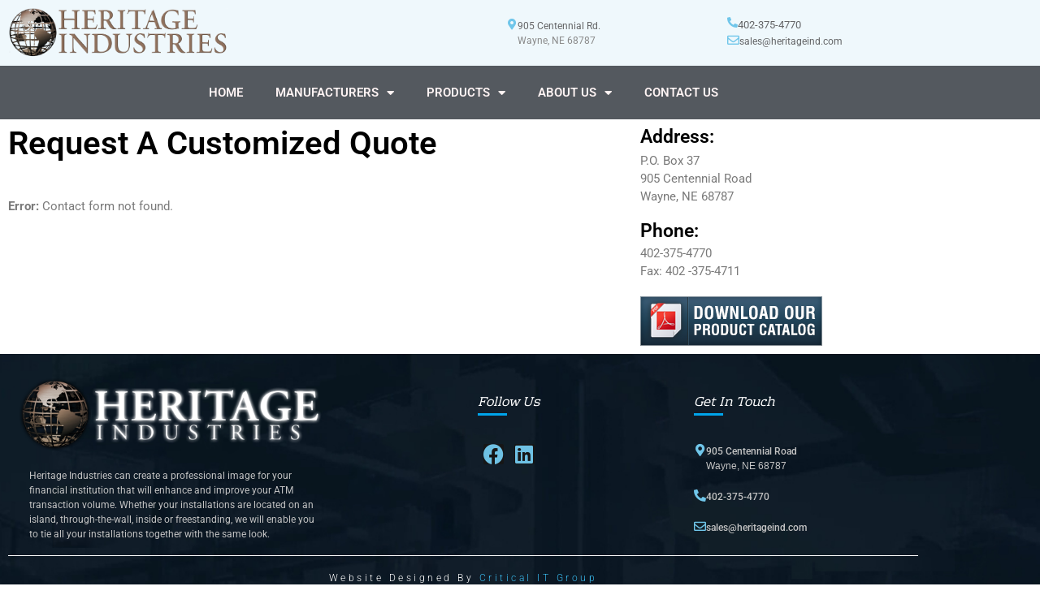

--- FILE ---
content_type: text/html; charset=UTF-8
request_url: https://heritageind.com/request-a-quote/
body_size: 16046
content:
<!DOCTYPE html>
<html lang="en-US">
<head>
	<meta charset="UTF-8">
	<meta name="viewport" content="width=device-width,initial-scale=1,maximum-scale=1,user-scalable=no">
	<title>Request A Quote &#8211; The World Leader in ATM Kiosks </title>
<meta name='robots' content='max-image-preview:large' />
<link rel="alternate" type="application/rss+xml" title="The World Leader in ATM Kiosks  &raquo; Feed" href="https://heritageind.com/feed/" />
<link rel="alternate" type="application/rss+xml" title="The World Leader in ATM Kiosks  &raquo; Comments Feed" href="https://heritageind.com/comments/feed/" />
<link rel="alternate" title="oEmbed (JSON)" type="application/json+oembed" href="https://heritageind.com/wp-json/oembed/1.0/embed?url=https%3A%2F%2Fheritageind.com%2Frequest-a-quote%2F" />
<link rel="alternate" title="oEmbed (XML)" type="text/xml+oembed" href="https://heritageind.com/wp-json/oembed/1.0/embed?url=https%3A%2F%2Fheritageind.com%2Frequest-a-quote%2F&#038;format=xml" />
			<style>
			#wp-admin-bar-layers-edit-layout .ab-icon:before{
				font-family: "layers-interface" !important;
				content: "\e62f" !important;
				font-size: 16px !important;
			}
			</style>
		<style id='wp-img-auto-sizes-contain-inline-css' type='text/css'>
img:is([sizes=auto i],[sizes^="auto," i]){contain-intrinsic-size:3000px 1500px}
/*# sourceURL=wp-img-auto-sizes-contain-inline-css */
</style>
<link rel='stylesheet' id='woolentor-product-grid-modern-css' href='https://heritageind.com/wp-content/plugins/woolentor-addons/assets/css/product-grid/modern.css?ver=3.3.1' type='text/css' media='all' />
<link rel='stylesheet' id='woolentor-product-grid-luxury-css' href='https://heritageind.com/wp-content/plugins/woolentor-addons/assets/css/product-grid/luxury.css?ver=3.3.1' type='text/css' media='all' />
<link rel='stylesheet' id='woolentor-product-grid-editorial-css' href='https://heritageind.com/wp-content/plugins/woolentor-addons/assets/css/product-grid/editorial.css?ver=3.3.1' type='text/css' media='all' />
<link rel='stylesheet' id='woolentor-product-grid-magazine-css' href='https://heritageind.com/wp-content/plugins/woolentor-addons/assets/css/product-grid/magazine.css?ver=3.3.1' type='text/css' media='all' />
<style id='wp-emoji-styles-inline-css' type='text/css'>

	img.wp-smiley, img.emoji {
		display: inline !important;
		border: none !important;
		box-shadow: none !important;
		height: 1em !important;
		width: 1em !important;
		margin: 0 0.07em !important;
		vertical-align: -0.1em !important;
		background: none !important;
		padding: 0 !important;
	}
/*# sourceURL=wp-emoji-styles-inline-css */
</style>
<style id='classic-theme-styles-inline-css' type='text/css'>
/*! This file is auto-generated */
.wp-block-button__link{color:#fff;background-color:#32373c;border-radius:9999px;box-shadow:none;text-decoration:none;padding:calc(.667em + 2px) calc(1.333em + 2px);font-size:1.125em}.wp-block-file__button{background:#32373c;color:#fff;text-decoration:none}
/*# sourceURL=/wp-includes/css/classic-themes.min.css */
</style>
<link rel='stylesheet' id='woolentor-block-common-css' href='https://heritageind.com/wp-content/plugins/woolentor-addons/woolentor-blocks/assets/css/common-style.css?ver=3.3.1' type='text/css' media='all' />
<link rel='stylesheet' id='woolentor-block-default-css' href='https://heritageind.com/wp-content/plugins/woolentor-addons/woolentor-blocks/assets/css/style-index.css?ver=3.3.1' type='text/css' media='all' />
<style id='global-styles-inline-css' type='text/css'>
:root{--wp--preset--aspect-ratio--square: 1;--wp--preset--aspect-ratio--4-3: 4/3;--wp--preset--aspect-ratio--3-4: 3/4;--wp--preset--aspect-ratio--3-2: 3/2;--wp--preset--aspect-ratio--2-3: 2/3;--wp--preset--aspect-ratio--16-9: 16/9;--wp--preset--aspect-ratio--9-16: 9/16;--wp--preset--color--black: #000000;--wp--preset--color--cyan-bluish-gray: #abb8c3;--wp--preset--color--white: #ffffff;--wp--preset--color--pale-pink: #f78da7;--wp--preset--color--vivid-red: #cf2e2e;--wp--preset--color--luminous-vivid-orange: #ff6900;--wp--preset--color--luminous-vivid-amber: #fcb900;--wp--preset--color--light-green-cyan: #7bdcb5;--wp--preset--color--vivid-green-cyan: #00d084;--wp--preset--color--pale-cyan-blue: #8ed1fc;--wp--preset--color--vivid-cyan-blue: #0693e3;--wp--preset--color--vivid-purple: #9b51e0;--wp--preset--gradient--vivid-cyan-blue-to-vivid-purple: linear-gradient(135deg,rgb(6,147,227) 0%,rgb(155,81,224) 100%);--wp--preset--gradient--light-green-cyan-to-vivid-green-cyan: linear-gradient(135deg,rgb(122,220,180) 0%,rgb(0,208,130) 100%);--wp--preset--gradient--luminous-vivid-amber-to-luminous-vivid-orange: linear-gradient(135deg,rgb(252,185,0) 0%,rgb(255,105,0) 100%);--wp--preset--gradient--luminous-vivid-orange-to-vivid-red: linear-gradient(135deg,rgb(255,105,0) 0%,rgb(207,46,46) 100%);--wp--preset--gradient--very-light-gray-to-cyan-bluish-gray: linear-gradient(135deg,rgb(238,238,238) 0%,rgb(169,184,195) 100%);--wp--preset--gradient--cool-to-warm-spectrum: linear-gradient(135deg,rgb(74,234,220) 0%,rgb(151,120,209) 20%,rgb(207,42,186) 40%,rgb(238,44,130) 60%,rgb(251,105,98) 80%,rgb(254,248,76) 100%);--wp--preset--gradient--blush-light-purple: linear-gradient(135deg,rgb(255,206,236) 0%,rgb(152,150,240) 100%);--wp--preset--gradient--blush-bordeaux: linear-gradient(135deg,rgb(254,205,165) 0%,rgb(254,45,45) 50%,rgb(107,0,62) 100%);--wp--preset--gradient--luminous-dusk: linear-gradient(135deg,rgb(255,203,112) 0%,rgb(199,81,192) 50%,rgb(65,88,208) 100%);--wp--preset--gradient--pale-ocean: linear-gradient(135deg,rgb(255,245,203) 0%,rgb(182,227,212) 50%,rgb(51,167,181) 100%);--wp--preset--gradient--electric-grass: linear-gradient(135deg,rgb(202,248,128) 0%,rgb(113,206,126) 100%);--wp--preset--gradient--midnight: linear-gradient(135deg,rgb(2,3,129) 0%,rgb(40,116,252) 100%);--wp--preset--font-size--small: 13px;--wp--preset--font-size--medium: 20px;--wp--preset--font-size--large: 36px;--wp--preset--font-size--x-large: 42px;--wp--preset--spacing--20: 0.44rem;--wp--preset--spacing--30: 0.67rem;--wp--preset--spacing--40: 1rem;--wp--preset--spacing--50: 1.5rem;--wp--preset--spacing--60: 2.25rem;--wp--preset--spacing--70: 3.38rem;--wp--preset--spacing--80: 5.06rem;--wp--preset--shadow--natural: 6px 6px 9px rgba(0, 0, 0, 0.2);--wp--preset--shadow--deep: 12px 12px 50px rgba(0, 0, 0, 0.4);--wp--preset--shadow--sharp: 6px 6px 0px rgba(0, 0, 0, 0.2);--wp--preset--shadow--outlined: 6px 6px 0px -3px rgb(255, 255, 255), 6px 6px rgb(0, 0, 0);--wp--preset--shadow--crisp: 6px 6px 0px rgb(0, 0, 0);}:where(.is-layout-flex){gap: 0.5em;}:where(.is-layout-grid){gap: 0.5em;}body .is-layout-flex{display: flex;}.is-layout-flex{flex-wrap: wrap;align-items: center;}.is-layout-flex > :is(*, div){margin: 0;}body .is-layout-grid{display: grid;}.is-layout-grid > :is(*, div){margin: 0;}:where(.wp-block-columns.is-layout-flex){gap: 2em;}:where(.wp-block-columns.is-layout-grid){gap: 2em;}:where(.wp-block-post-template.is-layout-flex){gap: 1.25em;}:where(.wp-block-post-template.is-layout-grid){gap: 1.25em;}.has-black-color{color: var(--wp--preset--color--black) !important;}.has-cyan-bluish-gray-color{color: var(--wp--preset--color--cyan-bluish-gray) !important;}.has-white-color{color: var(--wp--preset--color--white) !important;}.has-pale-pink-color{color: var(--wp--preset--color--pale-pink) !important;}.has-vivid-red-color{color: var(--wp--preset--color--vivid-red) !important;}.has-luminous-vivid-orange-color{color: var(--wp--preset--color--luminous-vivid-orange) !important;}.has-luminous-vivid-amber-color{color: var(--wp--preset--color--luminous-vivid-amber) !important;}.has-light-green-cyan-color{color: var(--wp--preset--color--light-green-cyan) !important;}.has-vivid-green-cyan-color{color: var(--wp--preset--color--vivid-green-cyan) !important;}.has-pale-cyan-blue-color{color: var(--wp--preset--color--pale-cyan-blue) !important;}.has-vivid-cyan-blue-color{color: var(--wp--preset--color--vivid-cyan-blue) !important;}.has-vivid-purple-color{color: var(--wp--preset--color--vivid-purple) !important;}.has-black-background-color{background-color: var(--wp--preset--color--black) !important;}.has-cyan-bluish-gray-background-color{background-color: var(--wp--preset--color--cyan-bluish-gray) !important;}.has-white-background-color{background-color: var(--wp--preset--color--white) !important;}.has-pale-pink-background-color{background-color: var(--wp--preset--color--pale-pink) !important;}.has-vivid-red-background-color{background-color: var(--wp--preset--color--vivid-red) !important;}.has-luminous-vivid-orange-background-color{background-color: var(--wp--preset--color--luminous-vivid-orange) !important;}.has-luminous-vivid-amber-background-color{background-color: var(--wp--preset--color--luminous-vivid-amber) !important;}.has-light-green-cyan-background-color{background-color: var(--wp--preset--color--light-green-cyan) !important;}.has-vivid-green-cyan-background-color{background-color: var(--wp--preset--color--vivid-green-cyan) !important;}.has-pale-cyan-blue-background-color{background-color: var(--wp--preset--color--pale-cyan-blue) !important;}.has-vivid-cyan-blue-background-color{background-color: var(--wp--preset--color--vivid-cyan-blue) !important;}.has-vivid-purple-background-color{background-color: var(--wp--preset--color--vivid-purple) !important;}.has-black-border-color{border-color: var(--wp--preset--color--black) !important;}.has-cyan-bluish-gray-border-color{border-color: var(--wp--preset--color--cyan-bluish-gray) !important;}.has-white-border-color{border-color: var(--wp--preset--color--white) !important;}.has-pale-pink-border-color{border-color: var(--wp--preset--color--pale-pink) !important;}.has-vivid-red-border-color{border-color: var(--wp--preset--color--vivid-red) !important;}.has-luminous-vivid-orange-border-color{border-color: var(--wp--preset--color--luminous-vivid-orange) !important;}.has-luminous-vivid-amber-border-color{border-color: var(--wp--preset--color--luminous-vivid-amber) !important;}.has-light-green-cyan-border-color{border-color: var(--wp--preset--color--light-green-cyan) !important;}.has-vivid-green-cyan-border-color{border-color: var(--wp--preset--color--vivid-green-cyan) !important;}.has-pale-cyan-blue-border-color{border-color: var(--wp--preset--color--pale-cyan-blue) !important;}.has-vivid-cyan-blue-border-color{border-color: var(--wp--preset--color--vivid-cyan-blue) !important;}.has-vivid-purple-border-color{border-color: var(--wp--preset--color--vivid-purple) !important;}.has-vivid-cyan-blue-to-vivid-purple-gradient-background{background: var(--wp--preset--gradient--vivid-cyan-blue-to-vivid-purple) !important;}.has-light-green-cyan-to-vivid-green-cyan-gradient-background{background: var(--wp--preset--gradient--light-green-cyan-to-vivid-green-cyan) !important;}.has-luminous-vivid-amber-to-luminous-vivid-orange-gradient-background{background: var(--wp--preset--gradient--luminous-vivid-amber-to-luminous-vivid-orange) !important;}.has-luminous-vivid-orange-to-vivid-red-gradient-background{background: var(--wp--preset--gradient--luminous-vivid-orange-to-vivid-red) !important;}.has-very-light-gray-to-cyan-bluish-gray-gradient-background{background: var(--wp--preset--gradient--very-light-gray-to-cyan-bluish-gray) !important;}.has-cool-to-warm-spectrum-gradient-background{background: var(--wp--preset--gradient--cool-to-warm-spectrum) !important;}.has-blush-light-purple-gradient-background{background: var(--wp--preset--gradient--blush-light-purple) !important;}.has-blush-bordeaux-gradient-background{background: var(--wp--preset--gradient--blush-bordeaux) !important;}.has-luminous-dusk-gradient-background{background: var(--wp--preset--gradient--luminous-dusk) !important;}.has-pale-ocean-gradient-background{background: var(--wp--preset--gradient--pale-ocean) !important;}.has-electric-grass-gradient-background{background: var(--wp--preset--gradient--electric-grass) !important;}.has-midnight-gradient-background{background: var(--wp--preset--gradient--midnight) !important;}.has-small-font-size{font-size: var(--wp--preset--font-size--small) !important;}.has-medium-font-size{font-size: var(--wp--preset--font-size--medium) !important;}.has-large-font-size{font-size: var(--wp--preset--font-size--large) !important;}.has-x-large-font-size{font-size: var(--wp--preset--font-size--x-large) !important;}
:where(.wp-block-post-template.is-layout-flex){gap: 1.25em;}:where(.wp-block-post-template.is-layout-grid){gap: 1.25em;}
:where(.wp-block-term-template.is-layout-flex){gap: 1.25em;}:where(.wp-block-term-template.is-layout-grid){gap: 1.25em;}
:where(.wp-block-columns.is-layout-flex){gap: 2em;}:where(.wp-block-columns.is-layout-grid){gap: 2em;}
:root :where(.wp-block-pullquote){font-size: 1.5em;line-height: 1.6;}
/*# sourceURL=global-styles-inline-css */
</style>
<link rel='stylesheet' id='contact-form-7-css' href='https://heritageind.com/wp-content/plugins/contact-form-7/includes/css/styles.css?ver=6.1.4' type='text/css' media='all' />
<link rel='stylesheet' id='plyr-css-css' href='https://heritageind.com/wp-content/plugins/easy-video-player/lib/plyr.css?ver=9dc47e6d13c4e0b1f06b5f3a5eff4716' type='text/css' media='all' />
<link rel='stylesheet' id='prdctfltr-main-css-css' href='https://heritageind.com/wp-content/plugins/prdctfltr/lib/css/prdctfltr.css?ver=3.2.0' type='text/css' media='all' />
<link rel='stylesheet' id='prdctfltr-scrollbar-css-css' href='https://heritageind.com/wp-content/plugins/prdctfltr/lib/css/jquery.mCustomScrollbar.css?ver=3.2.0' type='text/css' media='all' />
<link rel='stylesheet' id='prdctfltr-ionrange-css-css' href='https://heritageind.com/wp-content/plugins/prdctfltr/lib/css/ion.rangeSlider.css?ver=3.2.0' type='text/css' media='all' />
<style id='woocommerce-inline-inline-css' type='text/css'>
.woocommerce form .form-row .required { visibility: visible; }
/*# sourceURL=woocommerce-inline-inline-css */
</style>
<link rel='stylesheet' id='font-awesome-css' href='https://heritageind.com/wp-content/plugins/elementor/assets/lib/font-awesome/css/font-awesome.min.css?ver=4.7.0' type='text/css' media='all' />
<link rel='stylesheet' id='simple-line-icons-wl-css' href='https://heritageind.com/wp-content/plugins/woolentor-addons/assets/css/simple-line-icons.css?ver=3.3.1' type='text/css' media='all' />
<link rel='stylesheet' id='htflexboxgrid-css' href='https://heritageind.com/wp-content/plugins/woolentor-addons/assets/css/htflexboxgrid.css?ver=3.3.1' type='text/css' media='all' />
<link rel='stylesheet' id='slick-css' href='https://heritageind.com/wp-content/plugins/woocommerce-products-slider/assets/front/css/slick.css?ver=9dc47e6d13c4e0b1f06b5f3a5eff4716' type='text/css' media='all' />
<link rel='stylesheet' id='woolentor-widgets-css' href='https://heritageind.com/wp-content/plugins/woolentor-addons/assets/css/woolentor-widgets.css?ver=3.3.1' type='text/css' media='all' />
<link rel='stylesheet' id='photoswipe-css' href='https://heritageind.com/wp-content/plugins/woocommerce/assets/css/photoswipe/photoswipe.min.css?ver=10.4.3' type='text/css' media='all' />
<link rel='stylesheet' id='photoswipe-default-skin-css' href='https://heritageind.com/wp-content/plugins/woocommerce/assets/css/photoswipe/default-skin/default-skin.min.css?ver=10.4.3' type='text/css' media='all' />
<link rel='stylesheet' id='woolentor-quickview-css' href='https://heritageind.com/wp-content/plugins/woolentor-addons/includes/modules/quickview/assets/css/frontend.css?ver=3.3.1' type='text/css' media='all' />
<link rel='stylesheet' id='layers-framework-css' href='https://heritageind.com/wp-content/themes/layers-elementor/assets/css/framework.css?ver=1.0.3' type='text/css' media='all' />
<link rel='stylesheet' id='layers-components-css' href='https://heritageind.com/wp-content/themes/layers-elementor/assets/css/components.css?ver=1.0.3' type='text/css' media='all' />
<link rel='stylesheet' id='layers-responsive-css' href='https://heritageind.com/wp-content/themes/layers-elementor/assets/css/responsive.css?ver=1.0.3' type='text/css' media='all' />
<link rel='stylesheet' id='layers-icon-fonts-css' href='https://heritageind.com/wp-content/themes/layers-elementor/assets/css/layers-icons.css?ver=1.0.3' type='text/css' media='all' />
<link rel='stylesheet' id='layers-pro-css' href='https://heritageind.com/wp-content/themes/layers-elementor/assets/css/layers-pro.css?ver=1.0.3' type='text/css' media='all' />
<link rel='stylesheet' id='layers-woocommerce-css' href='https://heritageind.com/wp-content/themes/layers-elementor/assets/css/woocommerce.css?ver=1.0.3' type='text/css' media='all' />
<link rel='stylesheet' id='elementor-frontend-css' href='https://heritageind.com/wp-content/plugins/elementor/assets/css/frontend.min.css?ver=3.34.1' type='text/css' media='all' />
<link rel='stylesheet' id='widget-image-css' href='https://heritageind.com/wp-content/plugins/elementor/assets/css/widget-image.min.css?ver=3.34.1' type='text/css' media='all' />
<link rel='stylesheet' id='widget-icon-box-css' href='https://heritageind.com/wp-content/plugins/elementor/assets/css/widget-icon-box.min.css?ver=3.34.1' type='text/css' media='all' />
<link rel='stylesheet' id='widget-nav-menu-css' href='https://heritageind.com/wp-content/plugins/elementor-pro/assets/css/widget-nav-menu.min.css?ver=3.34.0' type='text/css' media='all' />
<link rel='stylesheet' id='widget-heading-css' href='https://heritageind.com/wp-content/plugins/elementor/assets/css/widget-heading.min.css?ver=3.34.1' type='text/css' media='all' />
<link rel='stylesheet' id='widget-divider-css' href='https://heritageind.com/wp-content/plugins/elementor/assets/css/widget-divider.min.css?ver=3.34.1' type='text/css' media='all' />
<link rel='stylesheet' id='widget-social-icons-css' href='https://heritageind.com/wp-content/plugins/elementor/assets/css/widget-social-icons.min.css?ver=3.34.1' type='text/css' media='all' />
<link rel='stylesheet' id='e-apple-webkit-css' href='https://heritageind.com/wp-content/plugins/elementor/assets/css/conditionals/apple-webkit.min.css?ver=3.34.1' type='text/css' media='all' />
<link rel='stylesheet' id='elementor-icons-css' href='https://heritageind.com/wp-content/plugins/elementor/assets/lib/eicons/css/elementor-icons.min.css?ver=5.45.0' type='text/css' media='all' />
<link rel='stylesheet' id='elementor-post-2842-css' href='https://heritageind.com/wp-content/uploads/elementor/css/post-2842.css?ver=1768607831' type='text/css' media='all' />
<link rel='stylesheet' id='elementor-post-545-css' href='https://heritageind.com/wp-content/uploads/elementor/css/post-545.css?ver=1768667530' type='text/css' media='all' />
<link rel='stylesheet' id='elementor-post-3055-css' href='https://heritageind.com/wp-content/uploads/elementor/css/post-3055.css?ver=1768607831' type='text/css' media='all' />
<link rel='stylesheet' id='elementor-post-3064-css' href='https://heritageind.com/wp-content/uploads/elementor/css/post-3064.css?ver=1768607831' type='text/css' media='all' />
<link rel='stylesheet' id='layers-style-css' href='https://heritageind.com/wp-content/themes/layers-elementor/style.css?ver=1.0.3' type='text/css' media='all' />
<link rel='stylesheet' id='elementor-gf-local-roboto-css' href='https://heritageind.com/wp-content/uploads/elementor/google-fonts/css/roboto.css?ver=1743263961' type='text/css' media='all' />
<link rel='stylesheet' id='elementor-gf-local-robotoslab-css' href='https://heritageind.com/wp-content/uploads/elementor/google-fonts/css/robotoslab.css?ver=1743263970' type='text/css' media='all' />
<link rel='stylesheet' id='elementor-gf-local-rhodiumlibre-css' href='https://heritageind.com/wp-content/uploads/elementor/google-fonts/css/rhodiumlibre.css?ver=1743263970' type='text/css' media='all' />
<link rel='stylesheet' id='elementor-icons-shared-0-css' href='https://heritageind.com/wp-content/plugins/elementor/assets/lib/font-awesome/css/fontawesome.min.css?ver=5.15.3' type='text/css' media='all' />
<link rel='stylesheet' id='elementor-icons-fa-solid-css' href='https://heritageind.com/wp-content/plugins/elementor/assets/lib/font-awesome/css/solid.min.css?ver=5.15.3' type='text/css' media='all' />
<link rel='stylesheet' id='elementor-icons-fa-regular-css' href='https://heritageind.com/wp-content/plugins/elementor/assets/lib/font-awesome/css/regular.min.css?ver=5.15.3' type='text/css' media='all' />
<link rel='stylesheet' id='elementor-icons-fa-brands-css' href='https://heritageind.com/wp-content/plugins/elementor/assets/lib/font-awesome/css/brands.min.css?ver=5.15.3' type='text/css' media='all' />
<script type="text/template" id="tmpl-variation-template">
	<div class="woocommerce-variation-description">{{{ data.variation.variation_description }}}</div>
	<div class="woocommerce-variation-price">{{{ data.variation.price_html }}}</div>
	<div class="woocommerce-variation-availability">{{{ data.variation.availability_html }}}</div>
</script>
<script type="text/template" id="tmpl-unavailable-variation-template">
	<p role="alert">Sorry, this product is unavailable. Please choose a different combination.</p>
</script>
<script type="text/javascript" src="https://heritageind.com/wp-includes/js/jquery/jquery.min.js?ver=3.7.1" id="jquery-core-js"></script>
<script type="text/javascript" src="https://heritageind.com/wp-includes/js/jquery/jquery-migrate.min.js?ver=3.4.1" id="jquery-migrate-js"></script>
<script type="text/javascript" id="plyr-js-js-extra">
/* <![CDATA[ */
var easy_video_player = {"plyr_iconUrl":"https://heritageind.com/wp-content/plugins/easy-video-player/lib/plyr.svg","plyr_blankVideo":"https://heritageind.com/wp-content/plugins/easy-video-player/lib/blank.mp4"};
//# sourceURL=plyr-js-js-extra
/* ]]> */
</script>
<script type="text/javascript" src="https://heritageind.com/wp-content/plugins/easy-video-player/lib/plyr.js?ver=9dc47e6d13c4e0b1f06b5f3a5eff4716" id="plyr-js-js"></script>
<script type="text/javascript" src="https://heritageind.com/wp-content/plugins/prdctfltr/lib/js/ion.rangeSlider.min.js?ver=3.2.0" id="prdctfltr-ionrange-js-js"></script>
<script type="text/javascript" src="https://heritageind.com/wp-content/plugins/woocommerce/assets/js/jquery-blockui/jquery.blockUI.min.js?ver=2.7.0-wc.10.4.3" id="wc-jquery-blockui-js" data-wp-strategy="defer"></script>
<script type="text/javascript" id="wc-add-to-cart-js-extra">
/* <![CDATA[ */
var wc_add_to_cart_params = {"ajax_url":"/wp-admin/admin-ajax.php","wc_ajax_url":"/?wc-ajax=%%endpoint%%","i18n_view_cart":"View cart","cart_url":"https://heritageind.com","is_cart":"","cart_redirect_after_add":"no"};
//# sourceURL=wc-add-to-cart-js-extra
/* ]]> */
</script>
<script type="text/javascript" src="https://heritageind.com/wp-content/plugins/woocommerce/assets/js/frontend/add-to-cart.min.js?ver=10.4.3" id="wc-add-to-cart-js" defer="defer" data-wp-strategy="defer"></script>
<script type="text/javascript" src="https://heritageind.com/wp-content/plugins/woocommerce/assets/js/js-cookie/js.cookie.min.js?ver=2.1.4-wc.10.4.3" id="wc-js-cookie-js" defer="defer" data-wp-strategy="defer"></script>
<script type="text/javascript" id="woocommerce-js-extra">
/* <![CDATA[ */
var woocommerce_params = {"ajax_url":"/wp-admin/admin-ajax.php","wc_ajax_url":"/?wc-ajax=%%endpoint%%","i18n_password_show":"Show password","i18n_password_hide":"Hide password"};
//# sourceURL=woocommerce-js-extra
/* ]]> */
</script>
<script type="text/javascript" src="https://heritageind.com/wp-content/plugins/woocommerce/assets/js/frontend/woocommerce.min.js?ver=10.4.3" id="woocommerce-js" defer="defer" data-wp-strategy="defer"></script>
<script type="text/javascript" src="https://heritageind.com/wp-includes/js/underscore.min.js?ver=1.13.7" id="underscore-js"></script>
<script type="text/javascript" id="wp-util-js-extra">
/* <![CDATA[ */
var _wpUtilSettings = {"ajax":{"url":"/wp-admin/admin-ajax.php"}};
//# sourceURL=wp-util-js-extra
/* ]]> */
</script>
<script type="text/javascript" src="https://heritageind.com/wp-includes/js/wp-util.min.js?ver=9dc47e6d13c4e0b1f06b5f3a5eff4716" id="wp-util-js"></script>
<script type="text/javascript" src="https://heritageind.com/wp-content/plugins/woocommerce/assets/js/photoswipe/photoswipe.min.js?ver=4.1.1-wc.10.4.3" id="wc-photoswipe-js" data-wp-strategy="defer"></script>
<script type="text/javascript" src="https://heritageind.com/wp-content/themes/layers-elementor/assets/js/plugins.js?ver=1.0.3" id="layers-plugins-js"></script>
<script type="text/javascript" id="layers-framework-js-extra">
/* <![CDATA[ */
var layers_script_settings = {"header_sticky_breakpoint":"270"};
//# sourceURL=layers-framework-js-extra
/* ]]> */
</script>
<script type="text/javascript" src="https://heritageind.com/wp-content/themes/layers-elementor/assets/js/layers.framework.js?ver=1.0.3" id="layers-framework-js"></script>
<script type="text/javascript" src="https://heritageind.com/wp-content/themes/layers-elementor/assets/js/layers-pro.js?ver=1.0.3" id="layers-pro-js"></script>
<link rel="https://api.w.org/" href="https://heritageind.com/wp-json/" /><link rel="alternate" title="JSON" type="application/json" href="https://heritageind.com/wp-json/wp/v2/pages/545" /><link rel="EditURI" type="application/rsd+xml" title="RSD" href="https://heritageind.com/xmlrpc.php?rsd" />

<link rel="canonical" href="https://heritageind.com/request-a-quote/" />
<link rel='shortlink' href='https://heritageind.com/?p=545' />
<script type="text/javascript">
(function(url){
	if(/(?:Chrome\/26\.0\.1410\.63 Safari\/537\.31|WordfenceTestMonBot)/.test(navigator.userAgent)){ return; }
	var addEvent = function(evt, handler) {
		if (window.addEventListener) {
			document.addEventListener(evt, handler, false);
		} else if (window.attachEvent) {
			document.attachEvent('on' + evt, handler);
		}
	};
	var removeEvent = function(evt, handler) {
		if (window.removeEventListener) {
			document.removeEventListener(evt, handler, false);
		} else if (window.detachEvent) {
			document.detachEvent('on' + evt, handler);
		}
	};
	var evts = 'contextmenu dblclick drag dragend dragenter dragleave dragover dragstart drop keydown keypress keyup mousedown mousemove mouseout mouseover mouseup mousewheel scroll'.split(' ');
	var logHuman = function() {
		if (window.wfLogHumanRan) { return; }
		window.wfLogHumanRan = true;
		var wfscr = document.createElement('script');
		wfscr.type = 'text/javascript';
		wfscr.async = true;
		wfscr.src = url + '&r=' + Math.random();
		(document.getElementsByTagName('head')[0]||document.getElementsByTagName('body')[0]).appendChild(wfscr);
		for (var i = 0; i < evts.length; i++) {
			removeEvent(evts[i], logHuman);
		}
	};
	for (var i = 0; i < evts.length; i++) {
		addEvent(evts[i], logHuman);
	}
})('//heritageind.com/?wordfence_lh=1&hid=C04B96AEAB797372390162F60A3140F8');
</script><link rel="apple-touch-icon" sizes="57x57" href="/wp-content/uploads/fbrfg/apple-touch-icon-57x57.png">
<link rel="apple-touch-icon" sizes="60x60" href="/wp-content/uploads/fbrfg/apple-touch-icon-60x60.png">
<link rel="apple-touch-icon" sizes="72x72" href="/wp-content/uploads/fbrfg/apple-touch-icon-72x72.png">
<link rel="apple-touch-icon" sizes="76x76" href="/wp-content/uploads/fbrfg/apple-touch-icon-76x76.png">
<link rel="apple-touch-icon" sizes="114x114" href="/wp-content/uploads/fbrfg/apple-touch-icon-114x114.png">
<link rel="apple-touch-icon" sizes="120x120" href="/wp-content/uploads/fbrfg/apple-touch-icon-120x120.png">
<link rel="apple-touch-icon" sizes="144x144" href="/wp-content/uploads/fbrfg/apple-touch-icon-144x144.png">
<link rel="apple-touch-icon" sizes="152x152" href="/wp-content/uploads/fbrfg/apple-touch-icon-152x152.png">
<link rel="apple-touch-icon" sizes="180x180" href="/wp-content/uploads/fbrfg/apple-touch-icon-180x180.png">
<link rel="icon" type="image/png" href="/wp-content/uploads/fbrfg/favicon-32x32.png" sizes="32x32">
<link rel="icon" type="image/png" href="/wp-content/uploads/fbrfg/android-chrome-192x192.png" sizes="192x192">
<link rel="icon" type="image/png" href="/wp-content/uploads/fbrfg/favicon-96x96.png" sizes="96x96">
<link rel="icon" type="image/png" href="/wp-content/uploads/fbrfg/favicon-16x16.png" sizes="16x16">
<link rel="manifest" href="/wp-content/uploads/fbrfg/manifest.json">
<link rel="shortcut icon" href="/wp-content/uploads/fbrfg/favicon.ico">
<meta name="msapplication-TileColor" content="#2b5797">
<meta name="msapplication-TileImage" content="/wp-content/uploads/fbrfg/mstile-144x144.png">
<meta name="msapplication-config" content="/wp-content/uploads/fbrfg/browserconfig.xml">
<meta name="theme-color" content="#ffffff"><style type="text/css" id="layers-inline-styles-header">

 .header-site.invert .nav-horizontal > ul > li > a, .header-site .nav-horizontal > ul > li > a, .header-search a { border-radius: 4px;} 

 input[type="button"], input[type="submit"], button, .button, .form-submit input[type="submit"] { border-width: 0px;border-radius: 4px;} 

 .invert input[type="button"], .invert input[type="submit"], .invert button, .invert .button, .invert .form-submit input[type="submit"] { border-width: 0px;border-radius: 0px;} 

 .header-site, .header-site.header-sticky { background-color: #F3F3F3;} 

.footer-site {background-color: #2b2b2b;}

.sidebar .well {background-color: #FFFFFF;}</style>			<meta property="og:title" content="Request A Quote" />
							<meta property="og:description" content="Request A Customized Quote     Address: P.O. Box 37905 Centennial RoadWayne, NE 68787 Phone: 402-375-4770Fax: 402 -375-4711" />
						<meta property="og:type" content="website" />
			<meta property="og:url" content="https://heritageind.com/request-a-quote/" />
						<noscript><style>.woocommerce-product-gallery{ opacity: 1 !important; }</style></noscript>
	<meta name="generator" content="Elementor 3.34.1; features: additional_custom_breakpoints; settings: css_print_method-external, google_font-enabled, font_display-auto">
			<style>
				.e-con.e-parent:nth-of-type(n+4):not(.e-lazyloaded):not(.e-no-lazyload),
				.e-con.e-parent:nth-of-type(n+4):not(.e-lazyloaded):not(.e-no-lazyload) * {
					background-image: none !important;
				}
				@media screen and (max-height: 1024px) {
					.e-con.e-parent:nth-of-type(n+3):not(.e-lazyloaded):not(.e-no-lazyload),
					.e-con.e-parent:nth-of-type(n+3):not(.e-lazyloaded):not(.e-no-lazyload) * {
						background-image: none !important;
					}
				}
				@media screen and (max-height: 640px) {
					.e-con.e-parent:nth-of-type(n+2):not(.e-lazyloaded):not(.e-no-lazyload),
					.e-con.e-parent:nth-of-type(n+2):not(.e-lazyloaded):not(.e-no-lazyload) * {
						background-image: none !important;
					}
				}
			</style>
			</head>
<body class="wp-singular page-template page-template-template-blank page-template-template-blank-php page page-id-545 wp-theme-layers-elementor theme-layers-elementor woocommerce-no-js woolentor_current_theme_layerswp body-header-logo-left layers-pro-active layers-animate opacity-0 woolentor-empty-cart elementor-default elementor-kit-2842 elementor-page elementor-page-545">
	<div class="wrapper invert off-canvas-right" id="off-canvas-right">
    <a class="close-canvas" data-toggle="#off-canvas-right" data-toggle-class="open">
        <i class="l-close"></i>
        Close    </a>

    <div class="content nav-mobile clearfix">
        <nav class="nav nav-vertical"><ul id="menu-main-nav" class="menu"><li id="menu-item-119" class="menu-item menu-item-type-custom menu-item-object-custom menu-item-119"><a href="/">HOME</a></li>
<li id="menu-item-2369" class="menu-item menu-item-type-taxonomy menu-item-object-product_cat menu-item-has-children menu-item-2369"><a href="https://heritageind.com/our-products/manufacturer/">MANUFACTURERS</a>
<ul class="sub-menu">
	<li id="menu-item-2384" class="menu-item menu-item-type-custom menu-item-object-custom menu-item-2384"><a href="/our-products/products/?pa_manufacturer=diebold">DIEBOLD</a></li>
	<li id="menu-item-2386" class="menu-item menu-item-type-custom menu-item-object-custom menu-item-2386"><a href="/our-products/products/?pa_manufacturer=nautilus-hyosung">NAUTILUS HYOSUNG</a></li>
	<li id="menu-item-2387" class="menu-item menu-item-type-custom menu-item-object-custom menu-item-2387"><a href="/our-products/products/?pa_manufacturer=ncr">NCR</a></li>
	<li id="menu-item-2389" class="menu-item menu-item-type-custom menu-item-object-custom menu-item-2389"><a href="/our-products/products/?pa_manufacturer=triton">TRITON</a></li>
</ul>
</li>
<li id="menu-item-1906" class="menu-item menu-item-type-taxonomy menu-item-object-product_cat menu-item-has-children menu-item-1906"><a href="https://heritageind.com/our-products/products/">PRODUCTS</a>
<ul class="sub-menu">
	<li id="menu-item-1908" class="menu-item menu-item-type-taxonomy menu-item-object-product_cat menu-item-1908"><a href="https://heritageind.com/our-products/backdrops/">BACKDROPS</a></li>
	<li id="menu-item-1909" class="menu-item menu-item-type-taxonomy menu-item-object-product_cat menu-item-1909"><a href="https://heritageind.com/our-products/canopies/">CANOPIES</a></li>
	<li id="menu-item-2395" class="menu-item menu-item-type-taxonomy menu-item-object-product_cat menu-item-2395"><a href="https://heritageind.com/our-products/enclosures/">ENCLOSURES</a></li>
	<li id="menu-item-1911" class="menu-item menu-item-type-taxonomy menu-item-object-product_cat menu-item-1911"><a href="https://heritageind.com/our-products/kiosks/">KIOSKS</a></li>
	<li id="menu-item-1912" class="menu-item menu-item-type-taxonomy menu-item-object-product_cat menu-item-1912"><a href="https://heritageind.com/our-products/panels/">PANELS</a></li>
	<li id="menu-item-1914" class="menu-item menu-item-type-taxonomy menu-item-object-product_cat menu-item-1914"><a href="https://heritageind.com/our-products/surrounds/">SURROUNDS</a></li>
	<li id="menu-item-2313" class="menu-item menu-item-type-taxonomy menu-item-object-product_cat menu-item-2313"><a href="https://heritageind.com/our-products/toppers/">TOPPERS</a></li>
	<li id="menu-item-4023" class="menu-item menu-item-type-custom menu-item-object-custom menu-item-4023"><a href="https://heritageind.com/our-products/security-gates/">SECURITY GATES</a></li>
</ul>
</li>
<li id="menu-item-60" class="menu-item menu-item-type-post_type menu-item-object-page menu-item-has-children menu-item-60"><a href="https://heritageind.com/about-us/">ABOUT US</a>
<ul class="sub-menu">
	<li id="menu-item-2654" class="menu-item menu-item-type-post_type menu-item-object-page menu-item-2654"><a href="https://heritageind.com/employment/">EMPLOYMENT</a></li>
	<li id="menu-item-2831" class="menu-item menu-item-type-post_type menu-item-object-page menu-item-2831"><a href="https://heritageind.com/employment-application/">EMPLOYMENT APPLICATION</a></li>
	<li id="menu-item-2569" class="menu-item menu-item-type-post_type menu-item-object-page menu-item-2569"><a href="https://heritageind.com/videos/">VIDEOS</a></li>
</ul>
</li>
<li id="menu-item-59" class="menu-item menu-item-type-post_type menu-item-object-page menu-item-59"><a href="https://heritageind.com/contact-us/">CONTACT US</a></li>
</ul></nav>    </div>
    <aside id="woocommerce_product_search-7" class="content widget woocommerce widget_product_search"><form role="search" method="get" class="woocommerce-product-search" action="https://heritageind.com/">
	<label class="screen-reader-text" for="woocommerce-product-search-field-0">Search for:</label>
	<input type="search" id="woocommerce-product-search-field-0" class="search-field" placeholder="Search products&hellip;" value="" name="s" />
	<button type="submit" value="Search" class="">Search</button>
	<input type="hidden" name="post_type" value="product" />
</form>
</aside></div>		<div class="wrapper-site">
				<header data-elementor-type="header" data-elementor-id="3055" class="elementor elementor-3055 elementor-location-header" data-elementor-post-type="elementor_library">
					<section class="elementor-section elementor-inner-section elementor-element elementor-element-56159ec2 elementor-hidden-tablet elementor-hidden-mobile elementor-section-boxed elementor-section-height-default elementor-section-height-default" data-id="56159ec2" data-element_type="section" data-settings="{&quot;background_background&quot;:&quot;classic&quot;}">
						<div class="elementor-container elementor-column-gap-default">
					<div class="elementor-column elementor-col-25 elementor-inner-column elementor-element elementor-element-5e412ecc" data-id="5e412ecc" data-element_type="column">
			<div class="elementor-widget-wrap elementor-element-populated">
						<div class="elementor-element elementor-element-252d1c32 elementor-hidden-mobile elementor-widget elementor-widget-image" data-id="252d1c32" data-element_type="widget" data-widget_type="image.default">
				<div class="elementor-widget-container">
																<a href="https://heritageind.com">
							<img width="3714" height="840" src="https://heritageind.com/wp-content/uploads/2021/09/Heritage-Industries-Transparent-Background.png" class="attachment-full size-full wp-image-3443" alt="" srcset="https://heritageind.com/wp-content/uploads/2021/09/Heritage-Industries-Transparent-Background.png 3714w, https://heritageind.com/wp-content/uploads/2021/09/Heritage-Industries-Transparent-Background-300x68.png 300w, https://heritageind.com/wp-content/uploads/2021/09/Heritage-Industries-Transparent-Background-1024x232.png 1024w, https://heritageind.com/wp-content/uploads/2021/09/Heritage-Industries-Transparent-Background-768x174.png 768w, https://heritageind.com/wp-content/uploads/2021/09/Heritage-Industries-Transparent-Background-1536x347.png 1536w, https://heritageind.com/wp-content/uploads/2021/09/Heritage-Industries-Transparent-Background-2048x463.png 2048w, https://heritageind.com/wp-content/uploads/2021/09/Heritage-Industries-Transparent-Background-600x136.png 600w" sizes="(max-width: 3714px) 100vw, 3714px" />								</a>
															</div>
				</div>
					</div>
		</div>
				<div class="elementor-column elementor-col-25 elementor-inner-column elementor-element elementor-element-4308504c" data-id="4308504c" data-element_type="column">
			<div class="elementor-widget-wrap">
							</div>
		</div>
				<div class="elementor-column elementor-col-25 elementor-inner-column elementor-element elementor-element-397dd23" data-id="397dd23" data-element_type="column">
			<div class="elementor-widget-wrap elementor-element-populated">
						<div class="elementor-element elementor-element-144be283 elementor-position-inline-start elementor-hidden-mobile elementor-view-default elementor-mobile-position-block-start elementor-widget elementor-widget-icon-box" data-id="144be283" data-element_type="widget" data-widget_type="icon-box.default">
				<div class="elementor-widget-container">
							<div class="elementor-icon-box-wrapper">

						<div class="elementor-icon-box-icon">
				<a href="#" class="elementor-icon" tabindex="-1" aria-label="905 Centennial Rd.">
				<i aria-hidden="true" class="fas fa-map-marker-alt"></i>				</a>
			</div>
			
						<div class="elementor-icon-box-content">

									<h3 class="elementor-icon-box-title">
						<a href="#" >
							905 Centennial Rd.						</a>
					</h3>
				
									<p class="elementor-icon-box-description">
						Wayne, NE 68787					</p>
				
			</div>
			
		</div>
						</div>
				</div>
					</div>
		</div>
				<div class="elementor-column elementor-col-25 elementor-inner-column elementor-element elementor-element-5ef54338" data-id="5ef54338" data-element_type="column">
			<div class="elementor-widget-wrap elementor-element-populated">
						<div class="elementor-element elementor-element-495b60b0 elementor-position-inline-start elementor-hidden-mobile elementor-view-default elementor-mobile-position-block-start elementor-widget elementor-widget-icon-box" data-id="495b60b0" data-element_type="widget" data-widget_type="icon-box.default">
				<div class="elementor-widget-container">
							<div class="elementor-icon-box-wrapper">

						<div class="elementor-icon-box-icon">
				<a href="#" class="elementor-icon" tabindex="-1" aria-label="402-375-4770">
				<i aria-hidden="true" class="fas fa-phone-alt"></i>				</a>
			</div>
			
						<div class="elementor-icon-box-content">

									<h3 class="elementor-icon-box-title">
						<a href="#" >
							402-375-4770						</a>
					</h3>
				
				
			</div>
			
		</div>
						</div>
				</div>
				<div class="elementor-element elementor-element-0b238cc elementor-position-inline-start elementor-hidden-mobile elementor-view-default elementor-mobile-position-block-start elementor-widget elementor-widget-icon-box" data-id="0b238cc" data-element_type="widget" data-widget_type="icon-box.default">
				<div class="elementor-widget-container">
							<div class="elementor-icon-box-wrapper">

						<div class="elementor-icon-box-icon">
				<a href="#" class="elementor-icon" tabindex="-1" aria-label="sales@heritageind.com">
				<i aria-hidden="true" class="far fa-envelope"></i>				</a>
			</div>
			
						<div class="elementor-icon-box-content">

									<h3 class="elementor-icon-box-title">
						<a href="#" >
							<span class="__cf_email__" data-cfemail="483b29242d3b08202d3a213c292f2d21262c662b2725">[email&#160;protected]</span>						</a>
					</h3>
				
				
			</div>
			
		</div>
						</div>
				</div>
					</div>
		</div>
					</div>
		</section>
				<section class="elementor-section elementor-inner-section elementor-element elementor-element-0545b53 elementor-hidden-mobile elementor-section-boxed elementor-section-height-default elementor-section-height-default" data-id="0545b53" data-element_type="section" data-settings="{&quot;background_background&quot;:&quot;classic&quot;}">
						<div class="elementor-container elementor-column-gap-default">
					<div class="elementor-column elementor-col-100 elementor-inner-column elementor-element elementor-element-357b7ff" data-id="357b7ff" data-element_type="column">
			<div class="elementor-widget-wrap elementor-element-populated">
						<div class="elementor-element elementor-element-b35bc2b elementor-nav-menu__align-center elementor-nav-menu--stretch elementor-nav-menu--dropdown-tablet elementor-nav-menu__text-align-aside elementor-nav-menu--toggle elementor-nav-menu--burger elementor-widget elementor-widget-nav-menu" data-id="b35bc2b" data-element_type="widget" data-settings="{&quot;full_width&quot;:&quot;stretch&quot;,&quot;layout&quot;:&quot;horizontal&quot;,&quot;submenu_icon&quot;:{&quot;value&quot;:&quot;&lt;i class=\&quot;fas fa-caret-down\&quot; aria-hidden=\&quot;true\&quot;&gt;&lt;\/i&gt;&quot;,&quot;library&quot;:&quot;fa-solid&quot;},&quot;toggle&quot;:&quot;burger&quot;}" data-widget_type="nav-menu.default">
				<div class="elementor-widget-container">
								<nav aria-label="Menu" class="elementor-nav-menu--main elementor-nav-menu__container elementor-nav-menu--layout-horizontal e--pointer-underline e--animation-fade">
				<ul id="menu-1-b35bc2b" class="elementor-nav-menu"><li class="menu-item menu-item-type-custom menu-item-object-custom menu-item-119"><a href="/" class="elementor-item">HOME</a></li>
<li class="menu-item menu-item-type-taxonomy menu-item-object-product_cat menu-item-has-children menu-item-2369"><a href="https://heritageind.com/our-products/manufacturer/" class="elementor-item">MANUFACTURERS</a>
<ul class="sub-menu elementor-nav-menu--dropdown">
	<li class="menu-item menu-item-type-custom menu-item-object-custom menu-item-2384"><a href="/our-products/products/?pa_manufacturer=diebold" class="elementor-sub-item">DIEBOLD</a></li>
	<li class="menu-item menu-item-type-custom menu-item-object-custom menu-item-2386"><a href="/our-products/products/?pa_manufacturer=nautilus-hyosung" class="elementor-sub-item">NAUTILUS HYOSUNG</a></li>
	<li class="menu-item menu-item-type-custom menu-item-object-custom menu-item-2387"><a href="/our-products/products/?pa_manufacturer=ncr" class="elementor-sub-item">NCR</a></li>
	<li class="menu-item menu-item-type-custom menu-item-object-custom menu-item-2389"><a href="/our-products/products/?pa_manufacturer=triton" class="elementor-sub-item">TRITON</a></li>
</ul>
</li>
<li class="menu-item menu-item-type-taxonomy menu-item-object-product_cat menu-item-has-children menu-item-1906"><a href="https://heritageind.com/our-products/products/" class="elementor-item">PRODUCTS</a>
<ul class="sub-menu elementor-nav-menu--dropdown">
	<li class="menu-item menu-item-type-taxonomy menu-item-object-product_cat menu-item-1908"><a href="https://heritageind.com/our-products/backdrops/" class="elementor-sub-item">BACKDROPS</a></li>
	<li class="menu-item menu-item-type-taxonomy menu-item-object-product_cat menu-item-1909"><a href="https://heritageind.com/our-products/canopies/" class="elementor-sub-item">CANOPIES</a></li>
	<li class="menu-item menu-item-type-taxonomy menu-item-object-product_cat menu-item-2395"><a href="https://heritageind.com/our-products/enclosures/" class="elementor-sub-item">ENCLOSURES</a></li>
	<li class="menu-item menu-item-type-taxonomy menu-item-object-product_cat menu-item-1911"><a href="https://heritageind.com/our-products/kiosks/" class="elementor-sub-item">KIOSKS</a></li>
	<li class="menu-item menu-item-type-taxonomy menu-item-object-product_cat menu-item-1912"><a href="https://heritageind.com/our-products/panels/" class="elementor-sub-item">PANELS</a></li>
	<li class="menu-item menu-item-type-taxonomy menu-item-object-product_cat menu-item-1914"><a href="https://heritageind.com/our-products/surrounds/" class="elementor-sub-item">SURROUNDS</a></li>
	<li class="menu-item menu-item-type-taxonomy menu-item-object-product_cat menu-item-2313"><a href="https://heritageind.com/our-products/toppers/" class="elementor-sub-item">TOPPERS</a></li>
	<li class="menu-item menu-item-type-custom menu-item-object-custom menu-item-4023"><a href="https://heritageind.com/our-products/security-gates/" class="elementor-sub-item">SECURITY GATES</a></li>
</ul>
</li>
<li class="menu-item menu-item-type-post_type menu-item-object-page menu-item-has-children menu-item-60"><a href="https://heritageind.com/about-us/" class="elementor-item">ABOUT US</a>
<ul class="sub-menu elementor-nav-menu--dropdown">
	<li class="menu-item menu-item-type-post_type menu-item-object-page menu-item-2654"><a href="https://heritageind.com/employment/" class="elementor-sub-item">EMPLOYMENT</a></li>
	<li class="menu-item menu-item-type-post_type menu-item-object-page menu-item-2831"><a href="https://heritageind.com/employment-application/" class="elementor-sub-item">EMPLOYMENT APPLICATION</a></li>
	<li class="menu-item menu-item-type-post_type menu-item-object-page menu-item-2569"><a href="https://heritageind.com/videos/" class="elementor-sub-item">VIDEOS</a></li>
</ul>
</li>
<li class="menu-item menu-item-type-post_type menu-item-object-page menu-item-59"><a href="https://heritageind.com/contact-us/" class="elementor-item">CONTACT US</a></li>
</ul>			</nav>
					<div class="elementor-menu-toggle" role="button" tabindex="0" aria-label="Menu Toggle" aria-expanded="false">
			<i aria-hidden="true" role="presentation" class="elementor-menu-toggle__icon--open eicon-menu-bar"></i><i aria-hidden="true" role="presentation" class="elementor-menu-toggle__icon--close eicon-close"></i>		</div>
					<nav class="elementor-nav-menu--dropdown elementor-nav-menu__container" aria-hidden="true">
				<ul id="menu-2-b35bc2b" class="elementor-nav-menu"><li class="menu-item menu-item-type-custom menu-item-object-custom menu-item-119"><a href="/" class="elementor-item" tabindex="-1">HOME</a></li>
<li class="menu-item menu-item-type-taxonomy menu-item-object-product_cat menu-item-has-children menu-item-2369"><a href="https://heritageind.com/our-products/manufacturer/" class="elementor-item" tabindex="-1">MANUFACTURERS</a>
<ul class="sub-menu elementor-nav-menu--dropdown">
	<li class="menu-item menu-item-type-custom menu-item-object-custom menu-item-2384"><a href="/our-products/products/?pa_manufacturer=diebold" class="elementor-sub-item" tabindex="-1">DIEBOLD</a></li>
	<li class="menu-item menu-item-type-custom menu-item-object-custom menu-item-2386"><a href="/our-products/products/?pa_manufacturer=nautilus-hyosung" class="elementor-sub-item" tabindex="-1">NAUTILUS HYOSUNG</a></li>
	<li class="menu-item menu-item-type-custom menu-item-object-custom menu-item-2387"><a href="/our-products/products/?pa_manufacturer=ncr" class="elementor-sub-item" tabindex="-1">NCR</a></li>
	<li class="menu-item menu-item-type-custom menu-item-object-custom menu-item-2389"><a href="/our-products/products/?pa_manufacturer=triton" class="elementor-sub-item" tabindex="-1">TRITON</a></li>
</ul>
</li>
<li class="menu-item menu-item-type-taxonomy menu-item-object-product_cat menu-item-has-children menu-item-1906"><a href="https://heritageind.com/our-products/products/" class="elementor-item" tabindex="-1">PRODUCTS</a>
<ul class="sub-menu elementor-nav-menu--dropdown">
	<li class="menu-item menu-item-type-taxonomy menu-item-object-product_cat menu-item-1908"><a href="https://heritageind.com/our-products/backdrops/" class="elementor-sub-item" tabindex="-1">BACKDROPS</a></li>
	<li class="menu-item menu-item-type-taxonomy menu-item-object-product_cat menu-item-1909"><a href="https://heritageind.com/our-products/canopies/" class="elementor-sub-item" tabindex="-1">CANOPIES</a></li>
	<li class="menu-item menu-item-type-taxonomy menu-item-object-product_cat menu-item-2395"><a href="https://heritageind.com/our-products/enclosures/" class="elementor-sub-item" tabindex="-1">ENCLOSURES</a></li>
	<li class="menu-item menu-item-type-taxonomy menu-item-object-product_cat menu-item-1911"><a href="https://heritageind.com/our-products/kiosks/" class="elementor-sub-item" tabindex="-1">KIOSKS</a></li>
	<li class="menu-item menu-item-type-taxonomy menu-item-object-product_cat menu-item-1912"><a href="https://heritageind.com/our-products/panels/" class="elementor-sub-item" tabindex="-1">PANELS</a></li>
	<li class="menu-item menu-item-type-taxonomy menu-item-object-product_cat menu-item-1914"><a href="https://heritageind.com/our-products/surrounds/" class="elementor-sub-item" tabindex="-1">SURROUNDS</a></li>
	<li class="menu-item menu-item-type-taxonomy menu-item-object-product_cat menu-item-2313"><a href="https://heritageind.com/our-products/toppers/" class="elementor-sub-item" tabindex="-1">TOPPERS</a></li>
	<li class="menu-item menu-item-type-custom menu-item-object-custom menu-item-4023"><a href="https://heritageind.com/our-products/security-gates/" class="elementor-sub-item" tabindex="-1">SECURITY GATES</a></li>
</ul>
</li>
<li class="menu-item menu-item-type-post_type menu-item-object-page menu-item-has-children menu-item-60"><a href="https://heritageind.com/about-us/" class="elementor-item" tabindex="-1">ABOUT US</a>
<ul class="sub-menu elementor-nav-menu--dropdown">
	<li class="menu-item menu-item-type-post_type menu-item-object-page menu-item-2654"><a href="https://heritageind.com/employment/" class="elementor-sub-item" tabindex="-1">EMPLOYMENT</a></li>
	<li class="menu-item menu-item-type-post_type menu-item-object-page menu-item-2831"><a href="https://heritageind.com/employment-application/" class="elementor-sub-item" tabindex="-1">EMPLOYMENT APPLICATION</a></li>
	<li class="menu-item menu-item-type-post_type menu-item-object-page menu-item-2569"><a href="https://heritageind.com/videos/" class="elementor-sub-item" tabindex="-1">VIDEOS</a></li>
</ul>
</li>
<li class="menu-item menu-item-type-post_type menu-item-object-page menu-item-59"><a href="https://heritageind.com/contact-us/" class="elementor-item" tabindex="-1">CONTACT US</a></li>
</ul>			</nav>
						</div>
				</div>
					</div>
		</div>
					</div>
		</section>
				<section class="elementor-section elementor-inner-section elementor-element elementor-element-e3fa0b6 elementor-hidden-tablet elementor-hidden-desktop elementor-section-boxed elementor-section-height-default elementor-section-height-default" data-id="e3fa0b6" data-element_type="section" data-settings="{&quot;background_background&quot;:&quot;classic&quot;}">
						<div class="elementor-container elementor-column-gap-default">
					<div class="elementor-column elementor-col-50 elementor-inner-column elementor-element elementor-element-33e9197" data-id="33e9197" data-element_type="column">
			<div class="elementor-widget-wrap elementor-element-populated">
						<div class="elementor-element elementor-element-201dc3e elementor-widget elementor-widget-image" data-id="201dc3e" data-element_type="widget" data-widget_type="image.default">
				<div class="elementor-widget-container">
																<a href="https://heritageind.com">
							<img width="507" height="122" src="https://heritageind.com/wp-content/uploads/2021/09/HeritageIndustriesLogo-2.png" class="attachment-full size-full wp-image-3223" alt="" srcset="https://heritageind.com/wp-content/uploads/2021/09/HeritageIndustriesLogo-2.png 507w, https://heritageind.com/wp-content/uploads/2021/09/HeritageIndustriesLogo-2-300x72.png 300w" sizes="(max-width: 507px) 100vw, 507px" />								</a>
															</div>
				</div>
					</div>
		</div>
				<div class="elementor-column elementor-col-50 elementor-inner-column elementor-element elementor-element-9967f51" data-id="9967f51" data-element_type="column">
			<div class="elementor-widget-wrap elementor-element-populated">
						<div class="elementor-element elementor-element-d41c50d elementor-nav-menu__align-end elementor-nav-menu--stretch elementor-nav-menu--dropdown-tablet elementor-nav-menu__text-align-aside elementor-nav-menu--toggle elementor-nav-menu--burger elementor-widget elementor-widget-nav-menu" data-id="d41c50d" data-element_type="widget" data-settings="{&quot;full_width&quot;:&quot;stretch&quot;,&quot;layout&quot;:&quot;horizontal&quot;,&quot;submenu_icon&quot;:{&quot;value&quot;:&quot;&lt;i class=\&quot;fas fa-caret-down\&quot; aria-hidden=\&quot;true\&quot;&gt;&lt;\/i&gt;&quot;,&quot;library&quot;:&quot;fa-solid&quot;},&quot;toggle&quot;:&quot;burger&quot;}" data-widget_type="nav-menu.default">
				<div class="elementor-widget-container">
								<nav aria-label="Menu" class="elementor-nav-menu--main elementor-nav-menu__container elementor-nav-menu--layout-horizontal e--pointer-underline e--animation-fade">
				<ul id="menu-1-d41c50d" class="elementor-nav-menu"><li class="menu-item menu-item-type-custom menu-item-object-custom menu-item-119"><a href="/" class="elementor-item">HOME</a></li>
<li class="menu-item menu-item-type-taxonomy menu-item-object-product_cat menu-item-has-children menu-item-2369"><a href="https://heritageind.com/our-products/manufacturer/" class="elementor-item">MANUFACTURERS</a>
<ul class="sub-menu elementor-nav-menu--dropdown">
	<li class="menu-item menu-item-type-custom menu-item-object-custom menu-item-2384"><a href="/our-products/products/?pa_manufacturer=diebold" class="elementor-sub-item">DIEBOLD</a></li>
	<li class="menu-item menu-item-type-custom menu-item-object-custom menu-item-2386"><a href="/our-products/products/?pa_manufacturer=nautilus-hyosung" class="elementor-sub-item">NAUTILUS HYOSUNG</a></li>
	<li class="menu-item menu-item-type-custom menu-item-object-custom menu-item-2387"><a href="/our-products/products/?pa_manufacturer=ncr" class="elementor-sub-item">NCR</a></li>
	<li class="menu-item menu-item-type-custom menu-item-object-custom menu-item-2389"><a href="/our-products/products/?pa_manufacturer=triton" class="elementor-sub-item">TRITON</a></li>
</ul>
</li>
<li class="menu-item menu-item-type-taxonomy menu-item-object-product_cat menu-item-has-children menu-item-1906"><a href="https://heritageind.com/our-products/products/" class="elementor-item">PRODUCTS</a>
<ul class="sub-menu elementor-nav-menu--dropdown">
	<li class="menu-item menu-item-type-taxonomy menu-item-object-product_cat menu-item-1908"><a href="https://heritageind.com/our-products/backdrops/" class="elementor-sub-item">BACKDROPS</a></li>
	<li class="menu-item menu-item-type-taxonomy menu-item-object-product_cat menu-item-1909"><a href="https://heritageind.com/our-products/canopies/" class="elementor-sub-item">CANOPIES</a></li>
	<li class="menu-item menu-item-type-taxonomy menu-item-object-product_cat menu-item-2395"><a href="https://heritageind.com/our-products/enclosures/" class="elementor-sub-item">ENCLOSURES</a></li>
	<li class="menu-item menu-item-type-taxonomy menu-item-object-product_cat menu-item-1911"><a href="https://heritageind.com/our-products/kiosks/" class="elementor-sub-item">KIOSKS</a></li>
	<li class="menu-item menu-item-type-taxonomy menu-item-object-product_cat menu-item-1912"><a href="https://heritageind.com/our-products/panels/" class="elementor-sub-item">PANELS</a></li>
	<li class="menu-item menu-item-type-taxonomy menu-item-object-product_cat menu-item-1914"><a href="https://heritageind.com/our-products/surrounds/" class="elementor-sub-item">SURROUNDS</a></li>
	<li class="menu-item menu-item-type-taxonomy menu-item-object-product_cat menu-item-2313"><a href="https://heritageind.com/our-products/toppers/" class="elementor-sub-item">TOPPERS</a></li>
	<li class="menu-item menu-item-type-custom menu-item-object-custom menu-item-4023"><a href="https://heritageind.com/our-products/security-gates/" class="elementor-sub-item">SECURITY GATES</a></li>
</ul>
</li>
<li class="menu-item menu-item-type-post_type menu-item-object-page menu-item-has-children menu-item-60"><a href="https://heritageind.com/about-us/" class="elementor-item">ABOUT US</a>
<ul class="sub-menu elementor-nav-menu--dropdown">
	<li class="menu-item menu-item-type-post_type menu-item-object-page menu-item-2654"><a href="https://heritageind.com/employment/" class="elementor-sub-item">EMPLOYMENT</a></li>
	<li class="menu-item menu-item-type-post_type menu-item-object-page menu-item-2831"><a href="https://heritageind.com/employment-application/" class="elementor-sub-item">EMPLOYMENT APPLICATION</a></li>
	<li class="menu-item menu-item-type-post_type menu-item-object-page menu-item-2569"><a href="https://heritageind.com/videos/" class="elementor-sub-item">VIDEOS</a></li>
</ul>
</li>
<li class="menu-item menu-item-type-post_type menu-item-object-page menu-item-59"><a href="https://heritageind.com/contact-us/" class="elementor-item">CONTACT US</a></li>
</ul>			</nav>
					<div class="elementor-menu-toggle" role="button" tabindex="0" aria-label="Menu Toggle" aria-expanded="false">
			<i aria-hidden="true" role="presentation" class="elementor-menu-toggle__icon--open eicon-menu-bar"></i><i aria-hidden="true" role="presentation" class="elementor-menu-toggle__icon--close eicon-close"></i>		</div>
					<nav class="elementor-nav-menu--dropdown elementor-nav-menu__container" aria-hidden="true">
				<ul id="menu-2-d41c50d" class="elementor-nav-menu"><li class="menu-item menu-item-type-custom menu-item-object-custom menu-item-119"><a href="/" class="elementor-item" tabindex="-1">HOME</a></li>
<li class="menu-item menu-item-type-taxonomy menu-item-object-product_cat menu-item-has-children menu-item-2369"><a href="https://heritageind.com/our-products/manufacturer/" class="elementor-item" tabindex="-1">MANUFACTURERS</a>
<ul class="sub-menu elementor-nav-menu--dropdown">
	<li class="menu-item menu-item-type-custom menu-item-object-custom menu-item-2384"><a href="/our-products/products/?pa_manufacturer=diebold" class="elementor-sub-item" tabindex="-1">DIEBOLD</a></li>
	<li class="menu-item menu-item-type-custom menu-item-object-custom menu-item-2386"><a href="/our-products/products/?pa_manufacturer=nautilus-hyosung" class="elementor-sub-item" tabindex="-1">NAUTILUS HYOSUNG</a></li>
	<li class="menu-item menu-item-type-custom menu-item-object-custom menu-item-2387"><a href="/our-products/products/?pa_manufacturer=ncr" class="elementor-sub-item" tabindex="-1">NCR</a></li>
	<li class="menu-item menu-item-type-custom menu-item-object-custom menu-item-2389"><a href="/our-products/products/?pa_manufacturer=triton" class="elementor-sub-item" tabindex="-1">TRITON</a></li>
</ul>
</li>
<li class="menu-item menu-item-type-taxonomy menu-item-object-product_cat menu-item-has-children menu-item-1906"><a href="https://heritageind.com/our-products/products/" class="elementor-item" tabindex="-1">PRODUCTS</a>
<ul class="sub-menu elementor-nav-menu--dropdown">
	<li class="menu-item menu-item-type-taxonomy menu-item-object-product_cat menu-item-1908"><a href="https://heritageind.com/our-products/backdrops/" class="elementor-sub-item" tabindex="-1">BACKDROPS</a></li>
	<li class="menu-item menu-item-type-taxonomy menu-item-object-product_cat menu-item-1909"><a href="https://heritageind.com/our-products/canopies/" class="elementor-sub-item" tabindex="-1">CANOPIES</a></li>
	<li class="menu-item menu-item-type-taxonomy menu-item-object-product_cat menu-item-2395"><a href="https://heritageind.com/our-products/enclosures/" class="elementor-sub-item" tabindex="-1">ENCLOSURES</a></li>
	<li class="menu-item menu-item-type-taxonomy menu-item-object-product_cat menu-item-1911"><a href="https://heritageind.com/our-products/kiosks/" class="elementor-sub-item" tabindex="-1">KIOSKS</a></li>
	<li class="menu-item menu-item-type-taxonomy menu-item-object-product_cat menu-item-1912"><a href="https://heritageind.com/our-products/panels/" class="elementor-sub-item" tabindex="-1">PANELS</a></li>
	<li class="menu-item menu-item-type-taxonomy menu-item-object-product_cat menu-item-1914"><a href="https://heritageind.com/our-products/surrounds/" class="elementor-sub-item" tabindex="-1">SURROUNDS</a></li>
	<li class="menu-item menu-item-type-taxonomy menu-item-object-product_cat menu-item-2313"><a href="https://heritageind.com/our-products/toppers/" class="elementor-sub-item" tabindex="-1">TOPPERS</a></li>
	<li class="menu-item menu-item-type-custom menu-item-object-custom menu-item-4023"><a href="https://heritageind.com/our-products/security-gates/" class="elementor-sub-item" tabindex="-1">SECURITY GATES</a></li>
</ul>
</li>
<li class="menu-item menu-item-type-post_type menu-item-object-page menu-item-has-children menu-item-60"><a href="https://heritageind.com/about-us/" class="elementor-item" tabindex="-1">ABOUT US</a>
<ul class="sub-menu elementor-nav-menu--dropdown">
	<li class="menu-item menu-item-type-post_type menu-item-object-page menu-item-2654"><a href="https://heritageind.com/employment/" class="elementor-sub-item" tabindex="-1">EMPLOYMENT</a></li>
	<li class="menu-item menu-item-type-post_type menu-item-object-page menu-item-2831"><a href="https://heritageind.com/employment-application/" class="elementor-sub-item" tabindex="-1">EMPLOYMENT APPLICATION</a></li>
	<li class="menu-item menu-item-type-post_type menu-item-object-page menu-item-2569"><a href="https://heritageind.com/videos/" class="elementor-sub-item" tabindex="-1">VIDEOS</a></li>
</ul>
</li>
<li class="menu-item menu-item-type-post_type menu-item-object-page menu-item-59"><a href="https://heritageind.com/contact-us/" class="elementor-item" tabindex="-1">CONTACT US</a></li>
</ul>			</nav>
						</div>
				</div>
					</div>
		</div>
					</div>
		</section>
				</header>
				<section id="wrapper-content" class="wrapper-content">		<div data-elementor-type="wp-page" data-elementor-id="545" class="elementor elementor-545" data-elementor-post-type="page">
						<section class="elementor-section elementor-top-section elementor-element elementor-element-690f9cf0 elementor-section-boxed elementor-section-height-default elementor-section-height-default" data-id="690f9cf0" data-element_type="section">
						<div class="elementor-container elementor-column-gap-default">
					<div class="elementor-column elementor-col-50 elementor-top-column elementor-element elementor-element-48c7f203" data-id="48c7f203" data-element_type="column">
			<div class="elementor-widget-wrap elementor-element-populated">
						<div class="elementor-element elementor-element-5e9cfee1 elementor-widget elementor-widget-heading" data-id="5e9cfee1" data-element_type="widget" data-widget_type="heading.default">
				<div class="elementor-widget-container">
					<h2 class="elementor-heading-title elementor-size-default">Request A Customized Quote</h2>				</div>
				</div>
				<div class="elementor-element elementor-element-19e4bac6 elementor-widget elementor-widget-text-editor" data-id="19e4bac6" data-element_type="widget" data-widget_type="text-editor.default">
				<div class="elementor-widget-container">
									<h1> </h1><p><p class="wpcf7-contact-form-not-found"><strong>Error:</strong> Contact form not found.</p></p><h3> </h3>								</div>
				</div>
					</div>
		</div>
				<div class="elementor-column elementor-col-50 elementor-top-column elementor-element elementor-element-644052d9" data-id="644052d9" data-element_type="column">
			<div class="elementor-widget-wrap elementor-element-populated">
						<div class="elementor-element elementor-element-37288804 elementor-widget elementor-widget-heading" data-id="37288804" data-element_type="widget" data-widget_type="heading.default">
				<div class="elementor-widget-container">
					<h2 class="elementor-heading-title elementor-size-default">Address:</h2>				</div>
				</div>
				<div class="elementor-element elementor-element-d3e7ae elementor-widget elementor-widget-text-editor" data-id="d3e7ae" data-element_type="widget" data-widget_type="text-editor.default">
				<div class="elementor-widget-container">
									<p>P.O. Box 37<br />905 Centennial Road<br />Wayne, NE 68787</p>								</div>
				</div>
				<div class="elementor-element elementor-element-1fd6261 elementor-widget elementor-widget-heading" data-id="1fd6261" data-element_type="widget" data-widget_type="heading.default">
				<div class="elementor-widget-container">
					<h2 class="elementor-heading-title elementor-size-default">Phone:</h2>				</div>
				</div>
				<div class="elementor-element elementor-element-1b477afa elementor-widget elementor-widget-text-editor" data-id="1b477afa" data-element_type="widget" data-widget_type="text-editor.default">
				<div class="elementor-widget-container">
									<p>402-375-4770<br />Fax: 402 -375-4711</p>								</div>
				</div>
				<div class="elementor-element elementor-element-3b1b35a1 elementor-widget elementor-widget-image" data-id="3b1b35a1" data-element_type="widget" data-widget_type="image.default">
				<div class="elementor-widget-container">
															<img decoding="async" width="224" height="61" src="https://heritageind.com/wp-content/uploads/2021/09/download-catalog-1-1.png" class="attachment-large size-large wp-image-3216" alt="" />															</div>
				</div>
					</div>
		</div>
					</div>
		</section>
				</div>
		

			<div id="back-to-top">
				<a href="#top">Back to top</a>
			</div> <!-- back-to-top -->

		</section>

		
				<footer data-elementor-type="footer" data-elementor-id="3064" class="elementor elementor-3064 elementor-location-footer" data-elementor-post-type="elementor_library">
					<footer class="elementor-section elementor-top-section elementor-element elementor-element-2ceaf473 elementor-section-boxed elementor-section-height-default elementor-section-height-default" data-id="2ceaf473" data-element_type="section" data-settings="{&quot;background_background&quot;:&quot;classic&quot;}">
							<div class="elementor-background-overlay"></div>
							<div class="elementor-container elementor-column-gap-default">
					<div class="elementor-column elementor-col-100 elementor-top-column elementor-element elementor-element-5559d4a6" data-id="5559d4a6" data-element_type="column">
			<div class="elementor-widget-wrap elementor-element-populated">
						<section class="elementor-section elementor-inner-section elementor-element elementor-element-60763626 elementor-section-boxed elementor-section-height-default elementor-section-height-default" data-id="60763626" data-element_type="section">
						<div class="elementor-container elementor-column-gap-default">
					<div class="elementor-column elementor-col-33 elementor-inner-column elementor-element elementor-element-5982f0ab" data-id="5982f0ab" data-element_type="column">
			<div class="elementor-widget-wrap elementor-element-populated">
						<div class="elementor-element elementor-element-6297ca0b elementor-widget elementor-widget-image" data-id="6297ca0b" data-element_type="widget" data-widget_type="image.default">
				<div class="elementor-widget-container">
																<a href="https://hm.criticalitgroup.info/">
							<img width="507" height="122" src="https://heritageind.com/wp-content/uploads/2021/09/HeritageIndustriesLogo-png.png" class="attachment-full size-full wp-image-3227" alt="" srcset="https://heritageind.com/wp-content/uploads/2021/09/HeritageIndustriesLogo-png.png 507w, https://heritageind.com/wp-content/uploads/2021/09/HeritageIndustriesLogo-png-300x72.png 300w" sizes="(max-width: 507px) 100vw, 507px" />								</a>
															</div>
				</div>
				<div class="elementor-element elementor-element-3229325c elementor-widget elementor-widget-text-editor" data-id="3229325c" data-element_type="widget" data-widget_type="text-editor.default">
				<div class="elementor-widget-container">
									Heritage Industries can create a professional image for your financial institution that will enhance and improve your ATM transaction volume. Whether your installations are located on an island, through-the-wall, inside or freestanding, we will enable you to tie all your installations together with the same look.								</div>
				</div>
					</div>
		</div>
				<div class="elementor-column elementor-col-33 elementor-inner-column elementor-element elementor-element-227bea4c" data-id="227bea4c" data-element_type="column">
			<div class="elementor-widget-wrap elementor-element-populated">
						<div class="elementor-element elementor-element-1a7d455 elementor-widget elementor-widget-heading" data-id="1a7d455" data-element_type="widget" data-widget_type="heading.default">
				<div class="elementor-widget-container">
					<h2 class="elementor-heading-title elementor-size-default">Follow Us</h2>				</div>
				</div>
				<div class="elementor-element elementor-element-6ca62c7 elementor-widget-divider--view-line elementor-widget elementor-widget-divider" data-id="6ca62c7" data-element_type="widget" data-widget_type="divider.default">
				<div class="elementor-widget-container">
							<div class="elementor-divider">
			<span class="elementor-divider-separator">
						</span>
		</div>
						</div>
				</div>
				<div class="elementor-element elementor-element-5906080 elementor-shape-rounded elementor-grid-0 e-grid-align-center elementor-widget elementor-widget-social-icons" data-id="5906080" data-element_type="widget" data-widget_type="social-icons.default">
				<div class="elementor-widget-container">
							<div class="elementor-social-icons-wrapper elementor-grid" role="list">
							<span class="elementor-grid-item" role="listitem">
					<a class="elementor-icon elementor-social-icon elementor-social-icon-facebook elementor-repeater-item-b5d0d25" href="https://www.facebook.com/heritageindustrieswayne/" target="_blank">
						<span class="elementor-screen-only">Facebook</span>
						<i aria-hidden="true" class="fab fa-facebook"></i>					</a>
				</span>
							<span class="elementor-grid-item" role="listitem">
					<a class="elementor-icon elementor-social-icon elementor-social-icon-linkedin elementor-repeater-item-b8c1802" href="https://www.linkedin.com/company/heritage-industries" target="_blank">
						<span class="elementor-screen-only">Linkedin</span>
						<i aria-hidden="true" class="fab fa-linkedin"></i>					</a>
				</span>
					</div>
						</div>
				</div>
					</div>
		</div>
				<div class="elementor-column elementor-col-33 elementor-inner-column elementor-element elementor-element-1e1abf6f" data-id="1e1abf6f" data-element_type="column">
			<div class="elementor-widget-wrap elementor-element-populated">
						<div class="elementor-element elementor-element-4a4526b elementor-widget elementor-widget-heading" data-id="4a4526b" data-element_type="widget" data-widget_type="heading.default">
				<div class="elementor-widget-container">
					<h2 class="elementor-heading-title elementor-size-default">Get In Touch</h2>				</div>
				</div>
				<div class="elementor-element elementor-element-279ae4be elementor-widget-divider--view-line elementor-widget elementor-widget-divider" data-id="279ae4be" data-element_type="widget" data-widget_type="divider.default">
				<div class="elementor-widget-container">
							<div class="elementor-divider">
			<span class="elementor-divider-separator">
						</span>
		</div>
						</div>
				</div>
				<div class="elementor-element elementor-element-4848e0c7 elementor-position-inline-start elementor-view-default elementor-mobile-position-block-start elementor-widget elementor-widget-icon-box" data-id="4848e0c7" data-element_type="widget" data-widget_type="icon-box.default">
				<div class="elementor-widget-container">
							<div class="elementor-icon-box-wrapper">

						<div class="elementor-icon-box-icon">
				<a href="#" class="elementor-icon" tabindex="-1" aria-label="905 Centennial Road">
				<i aria-hidden="true" class="fas fa-map-marker-alt"></i>				</a>
			</div>
			
						<div class="elementor-icon-box-content">

									<h3 class="elementor-icon-box-title">
						<a href="#" >
							905 Centennial Road						</a>
					</h3>
				
									<p class="elementor-icon-box-description">
						Wayne, NE 68787					</p>
				
			</div>
			
		</div>
						</div>
				</div>
				<div class="elementor-element elementor-element-509923e0 elementor-position-inline-start elementor-view-default elementor-mobile-position-block-start elementor-widget elementor-widget-icon-box" data-id="509923e0" data-element_type="widget" data-widget_type="icon-box.default">
				<div class="elementor-widget-container">
							<div class="elementor-icon-box-wrapper">

						<div class="elementor-icon-box-icon">
				<a href="#" class="elementor-icon" tabindex="-1" aria-label="402-375-4770">
				<i aria-hidden="true" class="fas fa-phone-alt"></i>				</a>
			</div>
			
						<div class="elementor-icon-box-content">

									<h3 class="elementor-icon-box-title">
						<a href="#" >
							402-375-4770						</a>
					</h3>
				
				
			</div>
			
		</div>
						</div>
				</div>
				<div class="elementor-element elementor-element-7e7e94f0 elementor-position-inline-start elementor-view-default elementor-mobile-position-block-start elementor-widget elementor-widget-icon-box" data-id="7e7e94f0" data-element_type="widget" data-widget_type="icon-box.default">
				<div class="elementor-widget-container">
							<div class="elementor-icon-box-wrapper">

						<div class="elementor-icon-box-icon">
				<a href="#" class="elementor-icon" tabindex="-1" aria-label="sales@heritageind.com">
				<i aria-hidden="true" class="far fa-envelope"></i>				</a>
			</div>
			
						<div class="elementor-icon-box-content">

									<h3 class="elementor-icon-box-title">
						<a href="#" >
							<span class="__cf_email__" data-cfemail="d0a3b1bcb5a390b8b5a2b9a4b1b7b5b9beb4feb3bfbd">[email&#160;protected]</span>						</a>
					</h3>
				
				
			</div>
			
		</div>
						</div>
				</div>
					</div>
		</div>
					</div>
		</section>
				<div class="elementor-element elementor-element-3b20e32 elementor-widget-divider--view-line elementor-widget elementor-widget-divider" data-id="3b20e32" data-element_type="widget" data-widget_type="divider.default">
				<div class="elementor-widget-container">
							<div class="elementor-divider">
			<span class="elementor-divider-separator">
						</span>
		</div>
						</div>
				</div>
				<div class="elementor-element elementor-element-362508d elementor-widget elementor-widget-text-editor" data-id="362508d" data-element_type="widget" data-widget_type="text-editor.default">
				<div class="elementor-widget-container">
									<p>Website Designed By <span style="color: #3abcf0;"><a style="color: #3abcf0;" href="https://criticalitgroup.com">Critical IT Group</a></span></p>								</div>
				</div>
					</div>
		</div>
					</div>
		</footer>
				</footer>
		


	</div><!-- END / MAIN SITE #wrapper -->
		<script data-cfasync="false" src="/cdn-cgi/scripts/5c5dd728/cloudflare-static/email-decode.min.js"></script><script type="speculationrules">
{"prefetch":[{"source":"document","where":{"and":[{"href_matches":"/*"},{"not":{"href_matches":["/wp-*.php","/wp-admin/*","/wp-content/uploads/*","/wp-content/*","/wp-content/plugins/*","/wp-content/themes/layers-elementor/*","/*\\?(.+)"]}},{"not":{"selector_matches":"a[rel~=\"nofollow\"]"}},{"not":{"selector_matches":".no-prefetch, .no-prefetch a"}}]},"eagerness":"conservative"}]}
</script>
<div class="woolentor-quickview-modal" id="woolentor-quickview-modal" style="position: fixed; top:0; left:0; visibility: hidden; opacity: 0; z-index: -9;">
	<div class="woolentor-quickview-overlay"></div>
	<div class="woolentor-quickview-modal-wrapper">
		<div class="woolentor-quickview-modal-content">
			<span class="woolentor-quickview-modal-close">&#10005;</span>
			<div class="woolentor-quickview-modal-body"></div>
		</div>
	</div>
</div>			<script>
				const lazyloadRunObserver = () => {
					const lazyloadBackgrounds = document.querySelectorAll( `.e-con.e-parent:not(.e-lazyloaded)` );
					const lazyloadBackgroundObserver = new IntersectionObserver( ( entries ) => {
						entries.forEach( ( entry ) => {
							if ( entry.isIntersecting ) {
								let lazyloadBackground = entry.target;
								if( lazyloadBackground ) {
									lazyloadBackground.classList.add( 'e-lazyloaded' );
								}
								lazyloadBackgroundObserver.unobserve( entry.target );
							}
						});
					}, { rootMargin: '200px 0px 200px 0px' } );
					lazyloadBackgrounds.forEach( ( lazyloadBackground ) => {
						lazyloadBackgroundObserver.observe( lazyloadBackground );
					} );
				};
				const events = [
					'DOMContentLoaded',
					'elementor/lazyload/observe',
				];
				events.forEach( ( event ) => {
					document.addEventListener( event, lazyloadRunObserver );
				} );
			</script>
				<script type='text/javascript'>
		(function () {
			var c = document.body.className;
			c = c.replace(/woocommerce-no-js/, 'woocommerce-js');
			document.body.className = c;
		})();
	</script>
	<link rel='stylesheet' id='wc-blocks-style-css' href='https://heritageind.com/wp-content/plugins/woocommerce/assets/client/blocks/wc-blocks.css?ver=wc-10.4.3' type='text/css' media='all' />
<script type="text/javascript" id="woolentor-block-main-js-extra">
/* <![CDATA[ */
var woolentorLocalizeData = {"url":"https://heritageind.com/wp-content/plugins/woolentor-addons/woolentor-blocks","ajaxUrl":"https://heritageind.com/wp-admin/admin-ajax.php","security":"b9887cfc6a"};
//# sourceURL=woolentor-block-main-js-extra
/* ]]> */
</script>
<script type="text/javascript" src="https://heritageind.com/wp-content/plugins/woolentor-addons/woolentor-blocks/assets/js/script.js?ver=3.3.1" id="woolentor-block-main-js"></script>
<script type="text/javascript" src="https://heritageind.com/wp-includes/js/dist/hooks.min.js?ver=dd5603f07f9220ed27f1" id="wp-hooks-js"></script>
<script type="text/javascript" src="https://heritageind.com/wp-includes/js/dist/i18n.min.js?ver=c26c3dc7bed366793375" id="wp-i18n-js"></script>
<script type="text/javascript" id="wp-i18n-js-after">
/* <![CDATA[ */
wp.i18n.setLocaleData( { 'text direction\u0004ltr': [ 'ltr' ] } );
//# sourceURL=wp-i18n-js-after
/* ]]> */
</script>
<script type="text/javascript" src="https://heritageind.com/wp-content/plugins/contact-form-7/includes/swv/js/index.js?ver=6.1.4" id="swv-js"></script>
<script type="text/javascript" id="contact-form-7-js-before">
/* <![CDATA[ */
var wpcf7 = {
    "api": {
        "root": "https:\/\/heritageind.com\/wp-json\/",
        "namespace": "contact-form-7\/v1"
    }
};
//# sourceURL=contact-form-7-js-before
/* ]]> */
</script>
<script type="text/javascript" src="https://heritageind.com/wp-content/plugins/contact-form-7/includes/js/index.js?ver=6.1.4" id="contact-form-7-js"></script>
<script type="text/javascript" src="https://heritageind.com/wp-content/plugins/prdctfltr/lib/js/jquery.mCustomScrollbar.concat.min.js?ver=3.2.0" id="prdctfltr-scrollbar-js-js"></script>
<script type="text/javascript" src="https://heritageind.com/wp-content/plugins/prdctfltr/lib/js/isotope.js?ver=3.2.0" id="prdctfltr-isotope-js-js"></script>
<script type="text/javascript" id="prdctfltr-main-js-js-extra">
/* <![CDATA[ */
var prdctfltr = {"ajax":"https://heritageind.com/wp-admin/admin-ajax.php","js":""};
//# sourceURL=prdctfltr-main-js-js-extra
/* ]]> */
</script>
<script type="text/javascript" src="https://heritageind.com/wp-content/plugins/prdctfltr/lib/js/prdctfltr_main.js?ver=3.2.0" id="prdctfltr-main-js-js"></script>
<script type="text/javascript" src="https://heritageind.com/wp-content/plugins/woocommerce-products-slider/assets/front/js/slick.js?ver=9dc47e6d13c4e0b1f06b5f3a5eff4716" id="slick-js"></script>
<script type="text/javascript" id="tpae-update-popup-js-extra">
/* <![CDATA[ */
var tpaeUpdatePopup = {"ajax_url":"https://heritageind.com/wp-admin/admin-ajax.php","nonce":"c46c1171a0"};
//# sourceURL=tpae-update-popup-js-extra
/* ]]> */
</script>
<script type="text/javascript" src="https://heritageind.com/wp-content/plugins/the-plus-addons-for-elementor-page-builder/includes/user-experience/update-popup/tp-update-plugin-popup.js?ver=6.4.61768694884" id="tpae-update-popup-js"></script>
<script type="text/javascript" src="https://heritageind.com/wp-content/plugins/woolentor-addons/assets/js/accordion.min.js?ver=3.3.1" id="woolentor-accordion-min-js"></script>
<script type="text/javascript" id="wc-add-to-cart-variation-js-extra">
/* <![CDATA[ */
var wc_add_to_cart_variation_params = {"wc_ajax_url":"/?wc-ajax=%%endpoint%%","i18n_no_matching_variations_text":"Sorry, no products matched your selection. Please choose a different combination.","i18n_make_a_selection_text":"Please select some product options before adding this product to your cart.","i18n_unavailable_text":"Sorry, this product is unavailable. Please choose a different combination.","i18n_reset_alert_text":"Your selection has been reset. Please select some product options before adding this product to your cart."};
//# sourceURL=wc-add-to-cart-variation-js-extra
/* ]]> */
</script>
<script type="text/javascript" src="https://heritageind.com/wp-content/plugins/woocommerce/assets/js/frontend/add-to-cart-variation.min.js?ver=10.4.3" id="wc-add-to-cart-variation-js" data-wp-strategy="defer"></script>
<script type="text/javascript" id="wc-single-product-js-extra">
/* <![CDATA[ */
var wc_single_product_params = {"i18n_required_rating_text":"Please select a rating","i18n_rating_options":["1 of 5 stars","2 of 5 stars","3 of 5 stars","4 of 5 stars","5 of 5 stars"],"i18n_product_gallery_trigger_text":"View full-screen image gallery","review_rating_required":"yes","flexslider":{"rtl":false,"animation":"slide","smoothHeight":true,"directionNav":false,"controlNav":"thumbnails","slideshow":false,"animationSpeed":500,"animationLoop":false,"allowOneSlide":false},"zoom_enabled":"1","zoom_options":[],"photoswipe_enabled":"1","photoswipe_options":{"shareEl":false,"closeOnScroll":false,"history":false,"hideAnimationDuration":0,"showAnimationDuration":0},"flexslider_enabled":"1"};
//# sourceURL=wc-single-product-js-extra
/* ]]> */
</script>
<script type="text/javascript" src="https://heritageind.com/wp-content/plugins/woocommerce/assets/js/frontend/single-product.min.js?ver=10.4.3" id="wc-single-product-js" data-wp-strategy="defer"></script>
<script type="text/javascript" src="https://heritageind.com/wp-content/plugins/woocommerce/assets/js/zoom/jquery.zoom.min.js?ver=1.7.21-wc.10.4.3" id="wc-zoom-js" data-wp-strategy="defer"></script>
<script type="text/javascript" src="https://heritageind.com/wp-content/plugins/woocommerce/assets/js/flexslider/jquery.flexslider.min.js?ver=2.7.2-wc.10.4.3" id="wc-flexslider-js" data-wp-strategy="defer"></script>
<script type="text/javascript" src="https://heritageind.com/wp-content/plugins/woocommerce/assets/js/photoswipe/photoswipe-ui-default.min.js?ver=4.1.1-wc.10.4.3" id="wc-photoswipe-ui-default-js" data-wp-strategy="defer"></script>
<script type="text/javascript" id="woolentor-quickview-js-extra">
/* <![CDATA[ */
var woolentorQuickView = {"ajaxUrl":"https://heritageind.com/wp-admin/admin-ajax.php","ajaxNonce":"47ac63d38c","optionData":{"enableAjaxCart":"on","thumbnailLayout":"slider","spinnerImageUrl":""}};
//# sourceURL=woolentor-quickview-js-extra
/* ]]> */
</script>
<script type="text/javascript" src="https://heritageind.com/wp-content/plugins/woolentor-addons/includes/modules/quickview/assets/js/frontend.js?ver=3.3.1" id="woolentor-quickview-js"></script>
<script type="text/javascript" src="https://heritageind.com/wp-content/plugins/elementor/assets/js/webpack.runtime.min.js?ver=3.34.1" id="elementor-webpack-runtime-js"></script>
<script type="text/javascript" src="https://heritageind.com/wp-content/plugins/elementor/assets/js/frontend-modules.min.js?ver=3.34.1" id="elementor-frontend-modules-js"></script>
<script type="text/javascript" src="https://heritageind.com/wp-includes/js/jquery/ui/core.min.js?ver=1.13.3" id="jquery-ui-core-js"></script>
<script type="text/javascript" id="elementor-frontend-js-before">
/* <![CDATA[ */
var elementorFrontendConfig = {"environmentMode":{"edit":false,"wpPreview":false,"isScriptDebug":false},"i18n":{"shareOnFacebook":"Share on Facebook","shareOnTwitter":"Share on Twitter","pinIt":"Pin it","download":"Download","downloadImage":"Download image","fullscreen":"Fullscreen","zoom":"Zoom","share":"Share","playVideo":"Play Video","previous":"Previous","next":"Next","close":"Close","a11yCarouselPrevSlideMessage":"Previous slide","a11yCarouselNextSlideMessage":"Next slide","a11yCarouselFirstSlideMessage":"This is the first slide","a11yCarouselLastSlideMessage":"This is the last slide","a11yCarouselPaginationBulletMessage":"Go to slide"},"is_rtl":false,"breakpoints":{"xs":0,"sm":480,"md":768,"lg":1025,"xl":1440,"xxl":1600},"responsive":{"breakpoints":{"mobile":{"label":"Mobile Portrait","value":767,"default_value":767,"direction":"max","is_enabled":true},"mobile_extra":{"label":"Mobile Landscape","value":880,"default_value":880,"direction":"max","is_enabled":false},"tablet":{"label":"Tablet Portrait","value":1024,"default_value":1024,"direction":"max","is_enabled":true},"tablet_extra":{"label":"Tablet Landscape","value":1200,"default_value":1200,"direction":"max","is_enabled":false},"laptop":{"label":"Laptop","value":1366,"default_value":1366,"direction":"max","is_enabled":false},"widescreen":{"label":"Widescreen","value":2400,"default_value":2400,"direction":"min","is_enabled":false}},"hasCustomBreakpoints":false},"version":"3.34.1","is_static":false,"experimentalFeatures":{"additional_custom_breakpoints":true,"theme_builder_v2":true,"home_screen":true,"global_classes_should_enforce_capabilities":true,"e_variables":true,"cloud-library":true,"e_opt_in_v4_page":true,"e_interactions":true,"import-export-customization":true,"e_pro_variables":true},"urls":{"assets":"https:\/\/heritageind.com\/wp-content\/plugins\/elementor\/assets\/","ajaxurl":"https:\/\/heritageind.com\/wp-admin\/admin-ajax.php","uploadUrl":"https:\/\/heritageind.com\/wp-content\/uploads"},"nonces":{"floatingButtonsClickTracking":"6aa1e6bd39"},"swiperClass":"swiper","settings":{"page":[],"editorPreferences":[]},"kit":{"active_breakpoints":["viewport_mobile","viewport_tablet"],"global_image_lightbox":"yes","lightbox_enable_counter":"yes","lightbox_enable_fullscreen":"yes","lightbox_enable_zoom":"yes","lightbox_enable_share":"yes","lightbox_title_src":"title","lightbox_description_src":"description","woocommerce_notices_elements":[]},"post":{"id":545,"title":"Request%20A%20Quote%20%E2%80%93%20The%20World%20Leader%20in%20ATM%20Kiosks%20","excerpt":"","featuredImage":false}};
//# sourceURL=elementor-frontend-js-before
/* ]]> */
</script>
<script type="text/javascript" src="https://heritageind.com/wp-content/plugins/elementor/assets/js/frontend.min.js?ver=3.34.1" id="elementor-frontend-js"></script>
<script type="text/javascript" src="https://heritageind.com/wp-content/plugins/elementor-pro/assets/lib/smartmenus/jquery.smartmenus.min.js?ver=1.2.1" id="smartmenus-js"></script>
<script type="text/javascript" src="https://heritageind.com/wp-content/plugins/woocommerce/assets/js/sourcebuster/sourcebuster.min.js?ver=10.4.3" id="sourcebuster-js-js"></script>
<script type="text/javascript" id="wc-order-attribution-js-extra">
/* <![CDATA[ */
var wc_order_attribution = {"params":{"lifetime":1.0e-5,"session":30,"base64":false,"ajaxurl":"https://heritageind.com/wp-admin/admin-ajax.php","prefix":"wc_order_attribution_","allowTracking":true},"fields":{"source_type":"current.typ","referrer":"current_add.rf","utm_campaign":"current.cmp","utm_source":"current.src","utm_medium":"current.mdm","utm_content":"current.cnt","utm_id":"current.id","utm_term":"current.trm","utm_source_platform":"current.plt","utm_creative_format":"current.fmt","utm_marketing_tactic":"current.tct","session_entry":"current_add.ep","session_start_time":"current_add.fd","session_pages":"session.pgs","session_count":"udata.vst","user_agent":"udata.uag"}};
//# sourceURL=wc-order-attribution-js-extra
/* ]]> */
</script>
<script type="text/javascript" src="https://heritageind.com/wp-content/plugins/woocommerce/assets/js/frontend/order-attribution.min.js?ver=10.4.3" id="wc-order-attribution-js"></script>
<script type="text/javascript" src="https://www.google.com/recaptcha/api.js?render=6LdptwMrAAAAABXxu880kW3FzXOdVgv5VPP1-B7p&amp;ver=3.0" id="google-recaptcha-js"></script>
<script type="text/javascript" src="https://heritageind.com/wp-includes/js/dist/vendor/wp-polyfill.min.js?ver=3.15.0" id="wp-polyfill-js"></script>
<script type="text/javascript" id="wpcf7-recaptcha-js-before">
/* <![CDATA[ */
var wpcf7_recaptcha = {
    "sitekey": "6LdptwMrAAAAABXxu880kW3FzXOdVgv5VPP1-B7p",
    "actions": {
        "homepage": "homepage",
        "contactform": "contactform"
    }
};
//# sourceURL=wpcf7-recaptcha-js-before
/* ]]> */
</script>
<script type="text/javascript" src="https://heritageind.com/wp-content/plugins/contact-form-7/modules/recaptcha/index.js?ver=6.1.4" id="wpcf7-recaptcha-js"></script>
<script type="text/javascript" src="https://heritageind.com/wp-content/plugins/elementor-pro/assets/js/webpack-pro.runtime.min.js?ver=3.34.0" id="elementor-pro-webpack-runtime-js"></script>
<script type="text/javascript" id="elementor-pro-frontend-js-before">
/* <![CDATA[ */
var ElementorProFrontendConfig = {"ajaxurl":"https:\/\/heritageind.com\/wp-admin\/admin-ajax.php","nonce":"e7c409a853","urls":{"assets":"https:\/\/heritageind.com\/wp-content\/plugins\/elementor-pro\/assets\/","rest":"https:\/\/heritageind.com\/wp-json\/"},"settings":{"lazy_load_background_images":true},"popup":{"hasPopUps":false},"shareButtonsNetworks":{"facebook":{"title":"Facebook","has_counter":true},"twitter":{"title":"Twitter"},"linkedin":{"title":"LinkedIn","has_counter":true},"pinterest":{"title":"Pinterest","has_counter":true},"reddit":{"title":"Reddit","has_counter":true},"vk":{"title":"VK","has_counter":true},"odnoklassniki":{"title":"OK","has_counter":true},"tumblr":{"title":"Tumblr"},"digg":{"title":"Digg"},"skype":{"title":"Skype"},"stumbleupon":{"title":"StumbleUpon","has_counter":true},"mix":{"title":"Mix"},"telegram":{"title":"Telegram"},"pocket":{"title":"Pocket","has_counter":true},"xing":{"title":"XING","has_counter":true},"whatsapp":{"title":"WhatsApp"},"email":{"title":"Email"},"print":{"title":"Print"},"x-twitter":{"title":"X"},"threads":{"title":"Threads"}},"woocommerce":{"menu_cart":{"cart_page_url":"https:\/\/heritageind.com","checkout_page_url":"https:\/\/heritageind.com","fragments_nonce":"e721cd4015"}},"facebook_sdk":{"lang":"en_US","app_id":""},"lottie":{"defaultAnimationUrl":"https:\/\/heritageind.com\/wp-content\/plugins\/elementor-pro\/modules\/lottie\/assets\/animations\/default.json"}};
//# sourceURL=elementor-pro-frontend-js-before
/* ]]> */
</script>
<script type="text/javascript" src="https://heritageind.com/wp-content/plugins/elementor-pro/assets/js/frontend.min.js?ver=3.34.0" id="elementor-pro-frontend-js"></script>
<script type="text/javascript" src="https://heritageind.com/wp-content/plugins/elementor-pro/assets/js/elements-handlers.min.js?ver=3.34.0" id="pro-elements-handlers-js"></script>
<script id="wp-emoji-settings" type="application/json">
{"baseUrl":"https://s.w.org/images/core/emoji/17.0.2/72x72/","ext":".png","svgUrl":"https://s.w.org/images/core/emoji/17.0.2/svg/","svgExt":".svg","source":{"concatemoji":"https://heritageind.com/wp-includes/js/wp-emoji-release.min.js?ver=9dc47e6d13c4e0b1f06b5f3a5eff4716"}}
</script>
<script type="module">
/* <![CDATA[ */
/*! This file is auto-generated */
const a=JSON.parse(document.getElementById("wp-emoji-settings").textContent),o=(window._wpemojiSettings=a,"wpEmojiSettingsSupports"),s=["flag","emoji"];function i(e){try{var t={supportTests:e,timestamp:(new Date).valueOf()};sessionStorage.setItem(o,JSON.stringify(t))}catch(e){}}function c(e,t,n){e.clearRect(0,0,e.canvas.width,e.canvas.height),e.fillText(t,0,0);t=new Uint32Array(e.getImageData(0,0,e.canvas.width,e.canvas.height).data);e.clearRect(0,0,e.canvas.width,e.canvas.height),e.fillText(n,0,0);const a=new Uint32Array(e.getImageData(0,0,e.canvas.width,e.canvas.height).data);return t.every((e,t)=>e===a[t])}function p(e,t){e.clearRect(0,0,e.canvas.width,e.canvas.height),e.fillText(t,0,0);var n=e.getImageData(16,16,1,1);for(let e=0;e<n.data.length;e++)if(0!==n.data[e])return!1;return!0}function u(e,t,n,a){switch(t){case"flag":return n(e,"\ud83c\udff3\ufe0f\u200d\u26a7\ufe0f","\ud83c\udff3\ufe0f\u200b\u26a7\ufe0f")?!1:!n(e,"\ud83c\udde8\ud83c\uddf6","\ud83c\udde8\u200b\ud83c\uddf6")&&!n(e,"\ud83c\udff4\udb40\udc67\udb40\udc62\udb40\udc65\udb40\udc6e\udb40\udc67\udb40\udc7f","\ud83c\udff4\u200b\udb40\udc67\u200b\udb40\udc62\u200b\udb40\udc65\u200b\udb40\udc6e\u200b\udb40\udc67\u200b\udb40\udc7f");case"emoji":return!a(e,"\ud83e\u1fac8")}return!1}function f(e,t,n,a){let r;const o=(r="undefined"!=typeof WorkerGlobalScope&&self instanceof WorkerGlobalScope?new OffscreenCanvas(300,150):document.createElement("canvas")).getContext("2d",{willReadFrequently:!0}),s=(o.textBaseline="top",o.font="600 32px Arial",{});return e.forEach(e=>{s[e]=t(o,e,n,a)}),s}function r(e){var t=document.createElement("script");t.src=e,t.defer=!0,document.head.appendChild(t)}a.supports={everything:!0,everythingExceptFlag:!0},new Promise(t=>{let n=function(){try{var e=JSON.parse(sessionStorage.getItem(o));if("object"==typeof e&&"number"==typeof e.timestamp&&(new Date).valueOf()<e.timestamp+604800&&"object"==typeof e.supportTests)return e.supportTests}catch(e){}return null}();if(!n){if("undefined"!=typeof Worker&&"undefined"!=typeof OffscreenCanvas&&"undefined"!=typeof URL&&URL.createObjectURL&&"undefined"!=typeof Blob)try{var e="postMessage("+f.toString()+"("+[JSON.stringify(s),u.toString(),c.toString(),p.toString()].join(",")+"));",a=new Blob([e],{type:"text/javascript"});const r=new Worker(URL.createObjectURL(a),{name:"wpTestEmojiSupports"});return void(r.onmessage=e=>{i(n=e.data),r.terminate(),t(n)})}catch(e){}i(n=f(s,u,c,p))}t(n)}).then(e=>{for(const n in e)a.supports[n]=e[n],a.supports.everything=a.supports.everything&&a.supports[n],"flag"!==n&&(a.supports.everythingExceptFlag=a.supports.everythingExceptFlag&&a.supports[n]);var t;a.supports.everythingExceptFlag=a.supports.everythingExceptFlag&&!a.supports.flag,a.supports.everything||((t=a.source||{}).concatemoji?r(t.concatemoji):t.wpemoji&&t.twemoji&&(r(t.twemoji),r(t.wpemoji)))});
//# sourceURL=https://heritageind.com/wp-includes/js/wp-emoji-loader.min.js
/* ]]> */
</script>
<script defer src="https://static.cloudflareinsights.com/beacon.min.js/vcd15cbe7772f49c399c6a5babf22c1241717689176015" integrity="sha512-ZpsOmlRQV6y907TI0dKBHq9Md29nnaEIPlkf84rnaERnq6zvWvPUqr2ft8M1aS28oN72PdrCzSjY4U6VaAw1EQ==" data-cf-beacon='{"version":"2024.11.0","token":"72a51edcd9aa4c0792e3786cdeaa59e1","r":1,"server_timing":{"name":{"cfCacheStatus":true,"cfEdge":true,"cfExtPri":true,"cfL4":true,"cfOrigin":true,"cfSpeedBrain":true},"location_startswith":null}}' crossorigin="anonymous"></script>
</body>
</html>

--- FILE ---
content_type: text/html; charset=utf-8
request_url: https://www.google.com/recaptcha/api2/anchor?ar=1&k=6LdptwMrAAAAABXxu880kW3FzXOdVgv5VPP1-B7p&co=aHR0cHM6Ly9oZXJpdGFnZWluZC5jb206NDQz&hl=en&v=PoyoqOPhxBO7pBk68S4YbpHZ&size=invisible&anchor-ms=20000&execute-ms=30000&cb=u90e5g15vj6h
body_size: 48720
content:
<!DOCTYPE HTML><html dir="ltr" lang="en"><head><meta http-equiv="Content-Type" content="text/html; charset=UTF-8">
<meta http-equiv="X-UA-Compatible" content="IE=edge">
<title>reCAPTCHA</title>
<style type="text/css">
/* cyrillic-ext */
@font-face {
  font-family: 'Roboto';
  font-style: normal;
  font-weight: 400;
  font-stretch: 100%;
  src: url(//fonts.gstatic.com/s/roboto/v48/KFO7CnqEu92Fr1ME7kSn66aGLdTylUAMa3GUBHMdazTgWw.woff2) format('woff2');
  unicode-range: U+0460-052F, U+1C80-1C8A, U+20B4, U+2DE0-2DFF, U+A640-A69F, U+FE2E-FE2F;
}
/* cyrillic */
@font-face {
  font-family: 'Roboto';
  font-style: normal;
  font-weight: 400;
  font-stretch: 100%;
  src: url(//fonts.gstatic.com/s/roboto/v48/KFO7CnqEu92Fr1ME7kSn66aGLdTylUAMa3iUBHMdazTgWw.woff2) format('woff2');
  unicode-range: U+0301, U+0400-045F, U+0490-0491, U+04B0-04B1, U+2116;
}
/* greek-ext */
@font-face {
  font-family: 'Roboto';
  font-style: normal;
  font-weight: 400;
  font-stretch: 100%;
  src: url(//fonts.gstatic.com/s/roboto/v48/KFO7CnqEu92Fr1ME7kSn66aGLdTylUAMa3CUBHMdazTgWw.woff2) format('woff2');
  unicode-range: U+1F00-1FFF;
}
/* greek */
@font-face {
  font-family: 'Roboto';
  font-style: normal;
  font-weight: 400;
  font-stretch: 100%;
  src: url(//fonts.gstatic.com/s/roboto/v48/KFO7CnqEu92Fr1ME7kSn66aGLdTylUAMa3-UBHMdazTgWw.woff2) format('woff2');
  unicode-range: U+0370-0377, U+037A-037F, U+0384-038A, U+038C, U+038E-03A1, U+03A3-03FF;
}
/* math */
@font-face {
  font-family: 'Roboto';
  font-style: normal;
  font-weight: 400;
  font-stretch: 100%;
  src: url(//fonts.gstatic.com/s/roboto/v48/KFO7CnqEu92Fr1ME7kSn66aGLdTylUAMawCUBHMdazTgWw.woff2) format('woff2');
  unicode-range: U+0302-0303, U+0305, U+0307-0308, U+0310, U+0312, U+0315, U+031A, U+0326-0327, U+032C, U+032F-0330, U+0332-0333, U+0338, U+033A, U+0346, U+034D, U+0391-03A1, U+03A3-03A9, U+03B1-03C9, U+03D1, U+03D5-03D6, U+03F0-03F1, U+03F4-03F5, U+2016-2017, U+2034-2038, U+203C, U+2040, U+2043, U+2047, U+2050, U+2057, U+205F, U+2070-2071, U+2074-208E, U+2090-209C, U+20D0-20DC, U+20E1, U+20E5-20EF, U+2100-2112, U+2114-2115, U+2117-2121, U+2123-214F, U+2190, U+2192, U+2194-21AE, U+21B0-21E5, U+21F1-21F2, U+21F4-2211, U+2213-2214, U+2216-22FF, U+2308-230B, U+2310, U+2319, U+231C-2321, U+2336-237A, U+237C, U+2395, U+239B-23B7, U+23D0, U+23DC-23E1, U+2474-2475, U+25AF, U+25B3, U+25B7, U+25BD, U+25C1, U+25CA, U+25CC, U+25FB, U+266D-266F, U+27C0-27FF, U+2900-2AFF, U+2B0E-2B11, U+2B30-2B4C, U+2BFE, U+3030, U+FF5B, U+FF5D, U+1D400-1D7FF, U+1EE00-1EEFF;
}
/* symbols */
@font-face {
  font-family: 'Roboto';
  font-style: normal;
  font-weight: 400;
  font-stretch: 100%;
  src: url(//fonts.gstatic.com/s/roboto/v48/KFO7CnqEu92Fr1ME7kSn66aGLdTylUAMaxKUBHMdazTgWw.woff2) format('woff2');
  unicode-range: U+0001-000C, U+000E-001F, U+007F-009F, U+20DD-20E0, U+20E2-20E4, U+2150-218F, U+2190, U+2192, U+2194-2199, U+21AF, U+21E6-21F0, U+21F3, U+2218-2219, U+2299, U+22C4-22C6, U+2300-243F, U+2440-244A, U+2460-24FF, U+25A0-27BF, U+2800-28FF, U+2921-2922, U+2981, U+29BF, U+29EB, U+2B00-2BFF, U+4DC0-4DFF, U+FFF9-FFFB, U+10140-1018E, U+10190-1019C, U+101A0, U+101D0-101FD, U+102E0-102FB, U+10E60-10E7E, U+1D2C0-1D2D3, U+1D2E0-1D37F, U+1F000-1F0FF, U+1F100-1F1AD, U+1F1E6-1F1FF, U+1F30D-1F30F, U+1F315, U+1F31C, U+1F31E, U+1F320-1F32C, U+1F336, U+1F378, U+1F37D, U+1F382, U+1F393-1F39F, U+1F3A7-1F3A8, U+1F3AC-1F3AF, U+1F3C2, U+1F3C4-1F3C6, U+1F3CA-1F3CE, U+1F3D4-1F3E0, U+1F3ED, U+1F3F1-1F3F3, U+1F3F5-1F3F7, U+1F408, U+1F415, U+1F41F, U+1F426, U+1F43F, U+1F441-1F442, U+1F444, U+1F446-1F449, U+1F44C-1F44E, U+1F453, U+1F46A, U+1F47D, U+1F4A3, U+1F4B0, U+1F4B3, U+1F4B9, U+1F4BB, U+1F4BF, U+1F4C8-1F4CB, U+1F4D6, U+1F4DA, U+1F4DF, U+1F4E3-1F4E6, U+1F4EA-1F4ED, U+1F4F7, U+1F4F9-1F4FB, U+1F4FD-1F4FE, U+1F503, U+1F507-1F50B, U+1F50D, U+1F512-1F513, U+1F53E-1F54A, U+1F54F-1F5FA, U+1F610, U+1F650-1F67F, U+1F687, U+1F68D, U+1F691, U+1F694, U+1F698, U+1F6AD, U+1F6B2, U+1F6B9-1F6BA, U+1F6BC, U+1F6C6-1F6CF, U+1F6D3-1F6D7, U+1F6E0-1F6EA, U+1F6F0-1F6F3, U+1F6F7-1F6FC, U+1F700-1F7FF, U+1F800-1F80B, U+1F810-1F847, U+1F850-1F859, U+1F860-1F887, U+1F890-1F8AD, U+1F8B0-1F8BB, U+1F8C0-1F8C1, U+1F900-1F90B, U+1F93B, U+1F946, U+1F984, U+1F996, U+1F9E9, U+1FA00-1FA6F, U+1FA70-1FA7C, U+1FA80-1FA89, U+1FA8F-1FAC6, U+1FACE-1FADC, U+1FADF-1FAE9, U+1FAF0-1FAF8, U+1FB00-1FBFF;
}
/* vietnamese */
@font-face {
  font-family: 'Roboto';
  font-style: normal;
  font-weight: 400;
  font-stretch: 100%;
  src: url(//fonts.gstatic.com/s/roboto/v48/KFO7CnqEu92Fr1ME7kSn66aGLdTylUAMa3OUBHMdazTgWw.woff2) format('woff2');
  unicode-range: U+0102-0103, U+0110-0111, U+0128-0129, U+0168-0169, U+01A0-01A1, U+01AF-01B0, U+0300-0301, U+0303-0304, U+0308-0309, U+0323, U+0329, U+1EA0-1EF9, U+20AB;
}
/* latin-ext */
@font-face {
  font-family: 'Roboto';
  font-style: normal;
  font-weight: 400;
  font-stretch: 100%;
  src: url(//fonts.gstatic.com/s/roboto/v48/KFO7CnqEu92Fr1ME7kSn66aGLdTylUAMa3KUBHMdazTgWw.woff2) format('woff2');
  unicode-range: U+0100-02BA, U+02BD-02C5, U+02C7-02CC, U+02CE-02D7, U+02DD-02FF, U+0304, U+0308, U+0329, U+1D00-1DBF, U+1E00-1E9F, U+1EF2-1EFF, U+2020, U+20A0-20AB, U+20AD-20C0, U+2113, U+2C60-2C7F, U+A720-A7FF;
}
/* latin */
@font-face {
  font-family: 'Roboto';
  font-style: normal;
  font-weight: 400;
  font-stretch: 100%;
  src: url(//fonts.gstatic.com/s/roboto/v48/KFO7CnqEu92Fr1ME7kSn66aGLdTylUAMa3yUBHMdazQ.woff2) format('woff2');
  unicode-range: U+0000-00FF, U+0131, U+0152-0153, U+02BB-02BC, U+02C6, U+02DA, U+02DC, U+0304, U+0308, U+0329, U+2000-206F, U+20AC, U+2122, U+2191, U+2193, U+2212, U+2215, U+FEFF, U+FFFD;
}
/* cyrillic-ext */
@font-face {
  font-family: 'Roboto';
  font-style: normal;
  font-weight: 500;
  font-stretch: 100%;
  src: url(//fonts.gstatic.com/s/roboto/v48/KFO7CnqEu92Fr1ME7kSn66aGLdTylUAMa3GUBHMdazTgWw.woff2) format('woff2');
  unicode-range: U+0460-052F, U+1C80-1C8A, U+20B4, U+2DE0-2DFF, U+A640-A69F, U+FE2E-FE2F;
}
/* cyrillic */
@font-face {
  font-family: 'Roboto';
  font-style: normal;
  font-weight: 500;
  font-stretch: 100%;
  src: url(//fonts.gstatic.com/s/roboto/v48/KFO7CnqEu92Fr1ME7kSn66aGLdTylUAMa3iUBHMdazTgWw.woff2) format('woff2');
  unicode-range: U+0301, U+0400-045F, U+0490-0491, U+04B0-04B1, U+2116;
}
/* greek-ext */
@font-face {
  font-family: 'Roboto';
  font-style: normal;
  font-weight: 500;
  font-stretch: 100%;
  src: url(//fonts.gstatic.com/s/roboto/v48/KFO7CnqEu92Fr1ME7kSn66aGLdTylUAMa3CUBHMdazTgWw.woff2) format('woff2');
  unicode-range: U+1F00-1FFF;
}
/* greek */
@font-face {
  font-family: 'Roboto';
  font-style: normal;
  font-weight: 500;
  font-stretch: 100%;
  src: url(//fonts.gstatic.com/s/roboto/v48/KFO7CnqEu92Fr1ME7kSn66aGLdTylUAMa3-UBHMdazTgWw.woff2) format('woff2');
  unicode-range: U+0370-0377, U+037A-037F, U+0384-038A, U+038C, U+038E-03A1, U+03A3-03FF;
}
/* math */
@font-face {
  font-family: 'Roboto';
  font-style: normal;
  font-weight: 500;
  font-stretch: 100%;
  src: url(//fonts.gstatic.com/s/roboto/v48/KFO7CnqEu92Fr1ME7kSn66aGLdTylUAMawCUBHMdazTgWw.woff2) format('woff2');
  unicode-range: U+0302-0303, U+0305, U+0307-0308, U+0310, U+0312, U+0315, U+031A, U+0326-0327, U+032C, U+032F-0330, U+0332-0333, U+0338, U+033A, U+0346, U+034D, U+0391-03A1, U+03A3-03A9, U+03B1-03C9, U+03D1, U+03D5-03D6, U+03F0-03F1, U+03F4-03F5, U+2016-2017, U+2034-2038, U+203C, U+2040, U+2043, U+2047, U+2050, U+2057, U+205F, U+2070-2071, U+2074-208E, U+2090-209C, U+20D0-20DC, U+20E1, U+20E5-20EF, U+2100-2112, U+2114-2115, U+2117-2121, U+2123-214F, U+2190, U+2192, U+2194-21AE, U+21B0-21E5, U+21F1-21F2, U+21F4-2211, U+2213-2214, U+2216-22FF, U+2308-230B, U+2310, U+2319, U+231C-2321, U+2336-237A, U+237C, U+2395, U+239B-23B7, U+23D0, U+23DC-23E1, U+2474-2475, U+25AF, U+25B3, U+25B7, U+25BD, U+25C1, U+25CA, U+25CC, U+25FB, U+266D-266F, U+27C0-27FF, U+2900-2AFF, U+2B0E-2B11, U+2B30-2B4C, U+2BFE, U+3030, U+FF5B, U+FF5D, U+1D400-1D7FF, U+1EE00-1EEFF;
}
/* symbols */
@font-face {
  font-family: 'Roboto';
  font-style: normal;
  font-weight: 500;
  font-stretch: 100%;
  src: url(//fonts.gstatic.com/s/roboto/v48/KFO7CnqEu92Fr1ME7kSn66aGLdTylUAMaxKUBHMdazTgWw.woff2) format('woff2');
  unicode-range: U+0001-000C, U+000E-001F, U+007F-009F, U+20DD-20E0, U+20E2-20E4, U+2150-218F, U+2190, U+2192, U+2194-2199, U+21AF, U+21E6-21F0, U+21F3, U+2218-2219, U+2299, U+22C4-22C6, U+2300-243F, U+2440-244A, U+2460-24FF, U+25A0-27BF, U+2800-28FF, U+2921-2922, U+2981, U+29BF, U+29EB, U+2B00-2BFF, U+4DC0-4DFF, U+FFF9-FFFB, U+10140-1018E, U+10190-1019C, U+101A0, U+101D0-101FD, U+102E0-102FB, U+10E60-10E7E, U+1D2C0-1D2D3, U+1D2E0-1D37F, U+1F000-1F0FF, U+1F100-1F1AD, U+1F1E6-1F1FF, U+1F30D-1F30F, U+1F315, U+1F31C, U+1F31E, U+1F320-1F32C, U+1F336, U+1F378, U+1F37D, U+1F382, U+1F393-1F39F, U+1F3A7-1F3A8, U+1F3AC-1F3AF, U+1F3C2, U+1F3C4-1F3C6, U+1F3CA-1F3CE, U+1F3D4-1F3E0, U+1F3ED, U+1F3F1-1F3F3, U+1F3F5-1F3F7, U+1F408, U+1F415, U+1F41F, U+1F426, U+1F43F, U+1F441-1F442, U+1F444, U+1F446-1F449, U+1F44C-1F44E, U+1F453, U+1F46A, U+1F47D, U+1F4A3, U+1F4B0, U+1F4B3, U+1F4B9, U+1F4BB, U+1F4BF, U+1F4C8-1F4CB, U+1F4D6, U+1F4DA, U+1F4DF, U+1F4E3-1F4E6, U+1F4EA-1F4ED, U+1F4F7, U+1F4F9-1F4FB, U+1F4FD-1F4FE, U+1F503, U+1F507-1F50B, U+1F50D, U+1F512-1F513, U+1F53E-1F54A, U+1F54F-1F5FA, U+1F610, U+1F650-1F67F, U+1F687, U+1F68D, U+1F691, U+1F694, U+1F698, U+1F6AD, U+1F6B2, U+1F6B9-1F6BA, U+1F6BC, U+1F6C6-1F6CF, U+1F6D3-1F6D7, U+1F6E0-1F6EA, U+1F6F0-1F6F3, U+1F6F7-1F6FC, U+1F700-1F7FF, U+1F800-1F80B, U+1F810-1F847, U+1F850-1F859, U+1F860-1F887, U+1F890-1F8AD, U+1F8B0-1F8BB, U+1F8C0-1F8C1, U+1F900-1F90B, U+1F93B, U+1F946, U+1F984, U+1F996, U+1F9E9, U+1FA00-1FA6F, U+1FA70-1FA7C, U+1FA80-1FA89, U+1FA8F-1FAC6, U+1FACE-1FADC, U+1FADF-1FAE9, U+1FAF0-1FAF8, U+1FB00-1FBFF;
}
/* vietnamese */
@font-face {
  font-family: 'Roboto';
  font-style: normal;
  font-weight: 500;
  font-stretch: 100%;
  src: url(//fonts.gstatic.com/s/roboto/v48/KFO7CnqEu92Fr1ME7kSn66aGLdTylUAMa3OUBHMdazTgWw.woff2) format('woff2');
  unicode-range: U+0102-0103, U+0110-0111, U+0128-0129, U+0168-0169, U+01A0-01A1, U+01AF-01B0, U+0300-0301, U+0303-0304, U+0308-0309, U+0323, U+0329, U+1EA0-1EF9, U+20AB;
}
/* latin-ext */
@font-face {
  font-family: 'Roboto';
  font-style: normal;
  font-weight: 500;
  font-stretch: 100%;
  src: url(//fonts.gstatic.com/s/roboto/v48/KFO7CnqEu92Fr1ME7kSn66aGLdTylUAMa3KUBHMdazTgWw.woff2) format('woff2');
  unicode-range: U+0100-02BA, U+02BD-02C5, U+02C7-02CC, U+02CE-02D7, U+02DD-02FF, U+0304, U+0308, U+0329, U+1D00-1DBF, U+1E00-1E9F, U+1EF2-1EFF, U+2020, U+20A0-20AB, U+20AD-20C0, U+2113, U+2C60-2C7F, U+A720-A7FF;
}
/* latin */
@font-face {
  font-family: 'Roboto';
  font-style: normal;
  font-weight: 500;
  font-stretch: 100%;
  src: url(//fonts.gstatic.com/s/roboto/v48/KFO7CnqEu92Fr1ME7kSn66aGLdTylUAMa3yUBHMdazQ.woff2) format('woff2');
  unicode-range: U+0000-00FF, U+0131, U+0152-0153, U+02BB-02BC, U+02C6, U+02DA, U+02DC, U+0304, U+0308, U+0329, U+2000-206F, U+20AC, U+2122, U+2191, U+2193, U+2212, U+2215, U+FEFF, U+FFFD;
}
/* cyrillic-ext */
@font-face {
  font-family: 'Roboto';
  font-style: normal;
  font-weight: 900;
  font-stretch: 100%;
  src: url(//fonts.gstatic.com/s/roboto/v48/KFO7CnqEu92Fr1ME7kSn66aGLdTylUAMa3GUBHMdazTgWw.woff2) format('woff2');
  unicode-range: U+0460-052F, U+1C80-1C8A, U+20B4, U+2DE0-2DFF, U+A640-A69F, U+FE2E-FE2F;
}
/* cyrillic */
@font-face {
  font-family: 'Roboto';
  font-style: normal;
  font-weight: 900;
  font-stretch: 100%;
  src: url(//fonts.gstatic.com/s/roboto/v48/KFO7CnqEu92Fr1ME7kSn66aGLdTylUAMa3iUBHMdazTgWw.woff2) format('woff2');
  unicode-range: U+0301, U+0400-045F, U+0490-0491, U+04B0-04B1, U+2116;
}
/* greek-ext */
@font-face {
  font-family: 'Roboto';
  font-style: normal;
  font-weight: 900;
  font-stretch: 100%;
  src: url(//fonts.gstatic.com/s/roboto/v48/KFO7CnqEu92Fr1ME7kSn66aGLdTylUAMa3CUBHMdazTgWw.woff2) format('woff2');
  unicode-range: U+1F00-1FFF;
}
/* greek */
@font-face {
  font-family: 'Roboto';
  font-style: normal;
  font-weight: 900;
  font-stretch: 100%;
  src: url(//fonts.gstatic.com/s/roboto/v48/KFO7CnqEu92Fr1ME7kSn66aGLdTylUAMa3-UBHMdazTgWw.woff2) format('woff2');
  unicode-range: U+0370-0377, U+037A-037F, U+0384-038A, U+038C, U+038E-03A1, U+03A3-03FF;
}
/* math */
@font-face {
  font-family: 'Roboto';
  font-style: normal;
  font-weight: 900;
  font-stretch: 100%;
  src: url(//fonts.gstatic.com/s/roboto/v48/KFO7CnqEu92Fr1ME7kSn66aGLdTylUAMawCUBHMdazTgWw.woff2) format('woff2');
  unicode-range: U+0302-0303, U+0305, U+0307-0308, U+0310, U+0312, U+0315, U+031A, U+0326-0327, U+032C, U+032F-0330, U+0332-0333, U+0338, U+033A, U+0346, U+034D, U+0391-03A1, U+03A3-03A9, U+03B1-03C9, U+03D1, U+03D5-03D6, U+03F0-03F1, U+03F4-03F5, U+2016-2017, U+2034-2038, U+203C, U+2040, U+2043, U+2047, U+2050, U+2057, U+205F, U+2070-2071, U+2074-208E, U+2090-209C, U+20D0-20DC, U+20E1, U+20E5-20EF, U+2100-2112, U+2114-2115, U+2117-2121, U+2123-214F, U+2190, U+2192, U+2194-21AE, U+21B0-21E5, U+21F1-21F2, U+21F4-2211, U+2213-2214, U+2216-22FF, U+2308-230B, U+2310, U+2319, U+231C-2321, U+2336-237A, U+237C, U+2395, U+239B-23B7, U+23D0, U+23DC-23E1, U+2474-2475, U+25AF, U+25B3, U+25B7, U+25BD, U+25C1, U+25CA, U+25CC, U+25FB, U+266D-266F, U+27C0-27FF, U+2900-2AFF, U+2B0E-2B11, U+2B30-2B4C, U+2BFE, U+3030, U+FF5B, U+FF5D, U+1D400-1D7FF, U+1EE00-1EEFF;
}
/* symbols */
@font-face {
  font-family: 'Roboto';
  font-style: normal;
  font-weight: 900;
  font-stretch: 100%;
  src: url(//fonts.gstatic.com/s/roboto/v48/KFO7CnqEu92Fr1ME7kSn66aGLdTylUAMaxKUBHMdazTgWw.woff2) format('woff2');
  unicode-range: U+0001-000C, U+000E-001F, U+007F-009F, U+20DD-20E0, U+20E2-20E4, U+2150-218F, U+2190, U+2192, U+2194-2199, U+21AF, U+21E6-21F0, U+21F3, U+2218-2219, U+2299, U+22C4-22C6, U+2300-243F, U+2440-244A, U+2460-24FF, U+25A0-27BF, U+2800-28FF, U+2921-2922, U+2981, U+29BF, U+29EB, U+2B00-2BFF, U+4DC0-4DFF, U+FFF9-FFFB, U+10140-1018E, U+10190-1019C, U+101A0, U+101D0-101FD, U+102E0-102FB, U+10E60-10E7E, U+1D2C0-1D2D3, U+1D2E0-1D37F, U+1F000-1F0FF, U+1F100-1F1AD, U+1F1E6-1F1FF, U+1F30D-1F30F, U+1F315, U+1F31C, U+1F31E, U+1F320-1F32C, U+1F336, U+1F378, U+1F37D, U+1F382, U+1F393-1F39F, U+1F3A7-1F3A8, U+1F3AC-1F3AF, U+1F3C2, U+1F3C4-1F3C6, U+1F3CA-1F3CE, U+1F3D4-1F3E0, U+1F3ED, U+1F3F1-1F3F3, U+1F3F5-1F3F7, U+1F408, U+1F415, U+1F41F, U+1F426, U+1F43F, U+1F441-1F442, U+1F444, U+1F446-1F449, U+1F44C-1F44E, U+1F453, U+1F46A, U+1F47D, U+1F4A3, U+1F4B0, U+1F4B3, U+1F4B9, U+1F4BB, U+1F4BF, U+1F4C8-1F4CB, U+1F4D6, U+1F4DA, U+1F4DF, U+1F4E3-1F4E6, U+1F4EA-1F4ED, U+1F4F7, U+1F4F9-1F4FB, U+1F4FD-1F4FE, U+1F503, U+1F507-1F50B, U+1F50D, U+1F512-1F513, U+1F53E-1F54A, U+1F54F-1F5FA, U+1F610, U+1F650-1F67F, U+1F687, U+1F68D, U+1F691, U+1F694, U+1F698, U+1F6AD, U+1F6B2, U+1F6B9-1F6BA, U+1F6BC, U+1F6C6-1F6CF, U+1F6D3-1F6D7, U+1F6E0-1F6EA, U+1F6F0-1F6F3, U+1F6F7-1F6FC, U+1F700-1F7FF, U+1F800-1F80B, U+1F810-1F847, U+1F850-1F859, U+1F860-1F887, U+1F890-1F8AD, U+1F8B0-1F8BB, U+1F8C0-1F8C1, U+1F900-1F90B, U+1F93B, U+1F946, U+1F984, U+1F996, U+1F9E9, U+1FA00-1FA6F, U+1FA70-1FA7C, U+1FA80-1FA89, U+1FA8F-1FAC6, U+1FACE-1FADC, U+1FADF-1FAE9, U+1FAF0-1FAF8, U+1FB00-1FBFF;
}
/* vietnamese */
@font-face {
  font-family: 'Roboto';
  font-style: normal;
  font-weight: 900;
  font-stretch: 100%;
  src: url(//fonts.gstatic.com/s/roboto/v48/KFO7CnqEu92Fr1ME7kSn66aGLdTylUAMa3OUBHMdazTgWw.woff2) format('woff2');
  unicode-range: U+0102-0103, U+0110-0111, U+0128-0129, U+0168-0169, U+01A0-01A1, U+01AF-01B0, U+0300-0301, U+0303-0304, U+0308-0309, U+0323, U+0329, U+1EA0-1EF9, U+20AB;
}
/* latin-ext */
@font-face {
  font-family: 'Roboto';
  font-style: normal;
  font-weight: 900;
  font-stretch: 100%;
  src: url(//fonts.gstatic.com/s/roboto/v48/KFO7CnqEu92Fr1ME7kSn66aGLdTylUAMa3KUBHMdazTgWw.woff2) format('woff2');
  unicode-range: U+0100-02BA, U+02BD-02C5, U+02C7-02CC, U+02CE-02D7, U+02DD-02FF, U+0304, U+0308, U+0329, U+1D00-1DBF, U+1E00-1E9F, U+1EF2-1EFF, U+2020, U+20A0-20AB, U+20AD-20C0, U+2113, U+2C60-2C7F, U+A720-A7FF;
}
/* latin */
@font-face {
  font-family: 'Roboto';
  font-style: normal;
  font-weight: 900;
  font-stretch: 100%;
  src: url(//fonts.gstatic.com/s/roboto/v48/KFO7CnqEu92Fr1ME7kSn66aGLdTylUAMa3yUBHMdazQ.woff2) format('woff2');
  unicode-range: U+0000-00FF, U+0131, U+0152-0153, U+02BB-02BC, U+02C6, U+02DA, U+02DC, U+0304, U+0308, U+0329, U+2000-206F, U+20AC, U+2122, U+2191, U+2193, U+2212, U+2215, U+FEFF, U+FFFD;
}

</style>
<link rel="stylesheet" type="text/css" href="https://www.gstatic.com/recaptcha/releases/PoyoqOPhxBO7pBk68S4YbpHZ/styles__ltr.css">
<script nonce="DUWOVmG9_OchRLpEhmdRFg" type="text/javascript">window['__recaptcha_api'] = 'https://www.google.com/recaptcha/api2/';</script>
<script type="text/javascript" src="https://www.gstatic.com/recaptcha/releases/PoyoqOPhxBO7pBk68S4YbpHZ/recaptcha__en.js" nonce="DUWOVmG9_OchRLpEhmdRFg">
      
    </script></head>
<body><div id="rc-anchor-alert" class="rc-anchor-alert"></div>
<input type="hidden" id="recaptcha-token" value="[base64]">
<script type="text/javascript" nonce="DUWOVmG9_OchRLpEhmdRFg">
      recaptcha.anchor.Main.init("[\x22ainput\x22,[\x22bgdata\x22,\x22\x22,\[base64]/[base64]/[base64]/[base64]/cjw8ejpyPj4+eil9Y2F0Y2gobCl7dGhyb3cgbDt9fSxIPWZ1bmN0aW9uKHcsdCx6KXtpZih3PT0xOTR8fHc9PTIwOCl0LnZbd10/dC52W3ddLmNvbmNhdCh6KTp0LnZbd109b2Yoeix0KTtlbHNle2lmKHQuYkImJnchPTMxNylyZXR1cm47dz09NjZ8fHc9PTEyMnx8dz09NDcwfHx3PT00NHx8dz09NDE2fHx3PT0zOTd8fHc9PTQyMXx8dz09Njh8fHc9PTcwfHx3PT0xODQ/[base64]/[base64]/[base64]/bmV3IGRbVl0oSlswXSk6cD09Mj9uZXcgZFtWXShKWzBdLEpbMV0pOnA9PTM/bmV3IGRbVl0oSlswXSxKWzFdLEpbMl0pOnA9PTQ/[base64]/[base64]/[base64]/[base64]\x22,\[base64]\x22,\x22fcKxTMOGGMKrwpLCtMO4ZFFQw4o8w5UKwpbCpErCksK2KsO9w6vDpTQbwqFpwqlzwp1+wobDulLDrHTCoXt0w7LCvcOFwr7Dh07CpMOZw5HDuV/CribCoynDqMOVQ0bDpjbDusOgwpzCocKkPsKMVcK/AMO+NcOsw4TCj8O8wpXCmnMzMDQMTHBCf8K/GMOtw5PDh8Orwoplwr3DrWIKO8KORQxjO8OLcnJWw7Y/wq8/PMKyasOrBMK/[base64]/[base64]/wq92ARjCp33CpwJ8wo8SwqJgw4h/VGLCmcK0w70iQBlITVo4cEJlV8OgYwwpw51Mw7vCmsOZwoRsIVdCw60iMj57wqvDn8O2KUbCtUl0KsKGV35ORcObw5rDvsOIwrsNLMKCalIOMsKadsO/woYiXsKJYyXCrcKMwoDDksOuA8OnVyDDjsKow6fCrzPDlcKew7Ncw74Qwo/DoMKRw5kZETEQTMKJw4A7w6HCqic/wqAETcOmw7E7wqIxGMOFbcKAw5LDmsKycMKCwosPw6LDtcKHBgkHOsKNMCbCqsOiwplrw7BxwokQwpDDisOndcKtw6TCp8K/wpUVc2rDqsKDw5LCpcKvIDBIw5bDhcKhGWTCiMO5wojDnMO3w7PCpsOJw5MMw4vCrMKcecOkX8O2BAPDsHnClsKrZC/Ch8OGwrbDvcO3G0cNK3Qzw6VVwrR4w7ZXwp5ZClPChGTDkCPCkFAXS8ObKRwjwoELwqfDjTzCmsO2wrBoQ8KTUSzDpyPChsKWb1LCnW/ChENrbMO6Y1IZblPDkMOxw684w7waf8OPw7fDg0/DlcOcw6sBwofCtFTDkC0zVALChmkceMKyNcKeI8KMLcK7DcOCfFLDjMKQbsOdw7fDqsKQHsK2w7d2DljChnLCizXCisOsw6h/FGPCpCrCjAV4wrlgw7dgw7dEdEV4wo8fDcOKw69fwqJaDlzCjMOxw4nDqcOWwo4/XSXDthwsK8KxcsO4wpFRwo3CscOtA8Opw7/DnVDDhzvCiWTCn2DDj8KiBGPDswg5MnjCrsOmwqfDi8KNwpfCqMOrwqzDpjVsSgRrwq/[base64]/CvX1Xw7QbH8OGw7DDlF8qwrvCt8Khw4ZCw4TDhWbDqA7DrXfCq8KcworDoHrCl8KCVcO+Gy7DiMOuHsK/[base64]/DvyHDs8KwwrfCqcOKw74RwqbCnBgMw4l/wq1Gw7gVbQbCocK/wqcYwoJVMmk3w504GsOYw6fDvgFWFcOcf8KpGsKAw6HDicOHD8KUPMKNw6PCgRvDnnTClxXCqMKywovCucKbF3/DiHFLX8Onw7bCpUVVWgdSWEthScOBwqdCAw8DKW5sw7Mhw7o1wplPE8Kyw589JsOYwq8OwrnDuMOWM1soNzPCiCljw7nCmsK1H08kwp9bcMOpw5vCpXbDkzUGw4gnKsOVIMKPLirDqw3DhMOFwrnDr8KjUDQMfyF/w6IUw4Ulw4PDmcO3DGbCmsKrw4dcNDtWw55Ow6rCicOXw4AeIcOlwqDDojbDsD5lFcK3wqtdWsO9ZGTDu8OZwqhvwqjDjcKVGibCgcO/wqYIw5QOw7fCpSxuRcKHDhNDR1/CkMKfATEAwqLDoMKqOMO2w5nCjCg7H8KvfcKrwqjCj1YiWG/[base64]/KsKmwr9YAMOJZ8KaC3Aow5XDpQ/DkGfDu2rCmSDChQ5vI3MmYxBuwobDgMKNwqoiScOje8OPw5zChS3CsMKJwrIyHMK/cFdmw4Ytw40BNcOweBw/w7cJD8K8UMK9cCrCmkJUVsOsFUrDnRtvF8O+S8OrwrBGBMO1b8OydsO0w74IVhIyZjnDrmTCgzTCl1NVC1HDgcKGwqjDocO6GxLCnBzClcOfw67DiA/[base64]/ClmZZOQLDvsO+wpfDkgXCscOTwpQCw6vCimkLw5vDoykeUcKjOVbDt0TDjQnDkyfCmMKgw499HsKJaMK7IMO0Z8KYwo7CqsK/wo9cw7hAwp1/am/Cm2TDnMKHPsO5w5tRwqLDvHHDjMOIBHw5JsKUJsK8OU/CqcOPLTEGNcOhwq5pHE3DilxJwp0cesKwPFQmw4HDkmLDqMOQwrVTO8OYwoDCuXFdw6NRS8O+BkLCu1vDlAI9agLClsOzw4LDlzMePHEYEsKHwqUywoNCw73Dm1Y7OjHCnx/DtMKbWi3DrsONwoUrw4tRwr4UwoVOfMK/dXFZb8K/wqHCnUdBw5LDrsOmw6J3LMKxe8OSw6Ytw77CiAfCvcOxw4XCmcOUwrlDw7PDkcK5YSFYw7DCu8K9w51vYcOWF3obw6IhMU/DisOPwpNuB8OIKSxZw6bDvkNuZTBhHsO7w6fDt3Fhwr42U8KrCMODwr/Du1rCpBbCksOBVMOLQGrCocKWwr7DuRQMwqkOw601AsO1wpMuUkzCiUsiVjZPT8KawrDCuCZ3SmwRwqzCoMKFU8OQw5zDgn/DlRrClsOhwqQ7bzB3w617FMKFFcO6w57CtUASeMOvwoRvMMK7wo3DhhnCtnjCq3dZdcOsw49pwotFw6YiQwLDq8K3ZXYvDcKsWWErwoI7FHLCh8KdwrACccOKwp8gwp3DmsKZwpssw6XCgRbCs8OZwoUPw6fDksK1wrJMwqAgRcKJOMK4CBl/wqTDhcKnw5zDjVDDgjIEwr7DtGEeGsObKEAYw4wnwp0KFTTDijRqw6BPw6DCgcKPw4HDhHwsBcKaw4nCjsK6D8O+C8O/w6E8wpvCusKRVMOmbcOzYsKhcT/CvQRLw7jDjMKrw7bDnSLCiMO+w6N3F3PDokBMw6BkRlLChzrDhcO/W1lRbMKJLMOYwprDpVpPw4vCkjDDtC/DiMOAwponcVfDqMKzbQhRwqU5wqxvw6zCmsKBcR9hwrbCg8Osw7AZECbDvsOww4zCuUBqw4fDrcKVJhZBesO9CsONw4bDlz/DpsO9wpvCj8O/BsO8WcKRH8OVw5vCi0bDu3B0w4jCsEhkKTFWwpwIdSkJw7vCjlTDmcKEFcKVV8OZa8OrwoHCgMKmTMOdwo3CiMOwP8ODw57DkMOcIxDCnhHCuiTDjwRYKylewpvCsDbCmMOrw4jCicOHwpZ7DMKTwr1LOxZ9w6p/w5pAw6fDgl40wpbCkzIvHsOBwrzCh8K1QnbCgsOfLsOkAMO+PRcCMWXCsMKwCsKJwphtwrjCnz0Kw7k7w4PCm8ODQF1MNzoUwr7CrifChyfDrWbCncO9QMKgw7TDq3HDlsK4Wk/DkQZfw6ABa8KawpTDjsOBB8O4wqDCvcK4BVvCj2bCkjHCoXTDtAwlw5AadMOxfcKgw5YOY8K1w7fChcO6w60zJVLDosOVOnFDN8O7TsOPcy/[base64]/FBvCscKMfhjDncOiAsK+fRzCqcKpw6TDicOuNMOJwqMkTi0WwqvDlcOBX0/CuMKgw5vCkMKvwqEVP8KHX0QuPBh0CMOwWMK8QcOvdR/ChjrDoMOAw4NIRBnDiMOjw7vDqTpTecOywqVew4Bgw58zw6TCmVcyYwLCjVPDocKCHMOnwp9bw5fDg8Oawo/CjMOYDlk3XH3DtXAbwr/DnTwoH8OzQcKxw4fDmcKlwpHDuMKewrwVSsOhwqTCpsK/Y8KkwoYoSMKzw7rCjcOvT8ORMijCiwHDpsOSw5BTcUIxYsKbw53CuMOHwq1Sw7wIw5wpwrdgwoIVw493DcK4DEMOwqvCnsOKw5DCoMKeP0Ewwp3Dh8Oew7pDWjvCo8ObwpkcVcKkeiF6LMKMCn5swoBXKcOwAAZkZsOSwr1JbsKGAU3DrFA8w6cgwq/DqcOiw4XCo2rCvcKONsKSwoLCkcKRWinDtcO6wqjDjAHCvFEdw4rCjCM4w55ET2rCisKFwrXDrk7CqUXCtMKWw4djw4INw49ewqhdwq7DowppF8KPNcKyw6nDuBssw7xZw41/[base64]/CvcKvw7hSwrLDtMOIej/Dg3l0w6TDtSofGnYtFMKZUcKdW01Cw6DDqGEQwqrCgTJ9IcKTdRLDncOqwpMFwr53wpA3w4PCiMKdwoXDi1DCglNFwrUrSsONFTfDpMOFDsKxBQzDjFovw5nCkz/[base64]/wotHOMKfw7fDoU7CgsOMwqRPw6BeWcKkPMOfPsKNYsK0HsOnRkjCtxfDncO4w6DDh3rCmD4Zw6Q4LHrDj8O3w7bDs8OcQlTDnDHDpcKzw7rDrUFuR8KQwohIw5LDtT/DscKXwo0PwrF1U03Duw8AYCTDosOdRMO9XsKuwpzDqBYGesOqwpoHw7/Cu1YbIcOjwrwSwrXDhcKgw5dgwpo/EwQSwpkmHVHClMO6wp0yw6XDij4owpI/[base64]/Dkj1/O8OWecOCwq0cwoPDiMO7Im19A8KuXMOXS8ODw6I6wp/DmsOuGcKdD8OuwopkRjE3w4Biwrk3YD09QwzCqMKFNFXCkMK4w47CqhLDqcO4wo3DlhtKUxACwpDDu8OgE2E9w6RgKnImDEXDsgh5w5DDscOWLRoiZGwXw7vCuA/ChRTDk8Kew5XDuDBhw7NVw7EZBcOGw4zDkF1mwqwpGzt/w5EsM8OLNBLDrT41wqwXw6DCswl8OyIHwo8oF8KNQnZ3c8KkdcK/[base64]/CgAnCs8OWDxLDqkw0M1fCqMOgRcOow6I/w4DDnMOGw7PCssKCJsOqwoV8w5vCvBDCi8OEwpLDmMKBw7FqwqxHb2h0wrcnCsOjDMOXwokYw7zCnsO8w6oVARXCscKPw5PCsQHDusK/BsObw67Ck8OJw4vDnMKMw4nDgTI4BEc+McOuXCjDgyLCmAYBenQXasOww6PDncK4e8Otw5YyBsKaH8O/wqUuwoYUU8KBw4E9w57ColxzUHwGw6PClnzDpMKsMHXCpMKdwrw8worDrSvChxl7w6IHGcKJwpB8wo9pKkTDjcKcw504w6XDuTfCvil0MgfCtcO9OQ5xwp88wrIvZ2DDuRfCvcOKw4sKw4zDqh4Tw6gYwoJkHlvCpMKdwrgsw5gNwqx6w4JBw4hsw6hHSQ00w5zCrw/Dl8OewoPCv3N9FcKkw6zCmMKyPUpLIHbClsOAfRfCo8KoZMKrwrzDugZ4OMOmwp0ZCsK7w4IAaMOQK8KTUn4uworDjsO8w7bCkXgHwp92w6PCuBDDtMOfRVhsw45fw7hlAT/CpsOfelLCgCYIwp1Ew50XVsORXyEKwpTDtcKzMcO5w4hNw4hvSDYaTy/Do10hXsOpYRXDucOJesODWFYbcsKcD8OZw4/DgTLDm8K2wokqw4x2H0VCw4/DtBQvS8O3wrg8wpLCo8KxI2o3w47DkxhDwrnCphNwEivCsUzDvcOsbVpTw6/DtMONw7srwo3DvmDCnDfCqn/DpiE6IxHCq8Kxw7BNC8KJPSxtw54iw5obwr/Dii8PIcOCw47Cn8KNwqDDu8KLCcKzLsOnCsOHdcK8NsK3w5XCrcOFdcKHfFNnw4jCjcKzF8KQXcOzWGLDni/DocK7w4nDg8OHZTV5wrLCrcOEwr9/[base64]/Cq8OLbm7CtsOMZSsfJnohw7XCi8KVa8K0Pg/CsMOsPhJJQCxdw6YTVMOUwr/[base64]/bjvDlyjDoBciwo4tUj1sQyIbNRPCtsKyZMOLN8Kmw53DuwLCpifDr8KZwpTDt20Ow6DCqcOlw5YiHcKbdMODw6XCo3bCgErDghcqOcKycnvDogpXN8Ktw7Yww4VWYcKsTQM8w5jCux9ufSgYw5/DrsK7fTfChMO7wp/DjcOkw69GAn5NwoLCoMKww7FWOsKRw4LDosKCD8KPw4TCusK0wo/CtUUWHsOiwoBTw5pDJsOhwqXCicKLOzDCgsKUSSvCisOwJyzCtMKWwpPCgE7DviPCgsOBwqluw4HCs8KpMiPDkWnCunjDosOfwpvDvy/[base64]/CsjxTw5bDg1bDlXjDpUxjw5AQwo7Dnj5+Bm7Dnm3CtMKrw5NDw7l3M8K1w4jDh1HDlMO/wqN1w7zDo8Okw6TCng/DjcK4w7Ece8OlYjHCjsOOw4d4TmBzw4ADYMOxwobCoEXDq8ONw7jDjjrCp8OSXXnDg0zChhjCmxVcPsK4QcKffMKNdMK7w6FvasKYd05swqpqPcOEw7jClRcOMW1iJ1E/w6LDhsKfw4QoXsKwNkgKUxwnVMKWI01FNzFFAwFvwpA8YcOpw64IwonChcOVwoRSIT1HFsKGw4U/worDpsO3X8OaacOkw43CqMKgPUoswqbCusKQD8KFc8OgwpHChMOew5hBFGp6UsOYWwleP1sgw73DrsKlbxVoUiBsIMK7wppRw6h9w70NwqY+w4jCqEA2V8OUw54eRsORwo/DmgAfwpvDjDLCm8KcbF7DtsOGFj4Cw6Etw4hkw6kZBMKNecKkeHnClcK+CMKtUTNHacOqwrUHw4lbLsO6Sns3wqvCkmw2D8KgLUjDjWnDocKcw6/DjVRBeMOER8O+ewnDhcKROy7Cr8KYDETDksKAXELDiMKaFjzCrQnDkjXCpxLCjFrDlzszwpDDo8OiD8KdwqMgwpZBwrvCu8KDPXpRawMGwoTDlsKiwooEwpTCkz7ChhMJMUXDgMK/[base64]/DgipfB0nCmcK2CsOCw4XDnU8LwoECw5wyw6XDpiE1wofDs8OrwqJawqPDrMK4w5c/UcKGwqTCojkFQMOjPMK0Xl1Mw55YeGLDkMKebcOMw587b8OQQHnDil3CsMKJwo7Cn8KOwrp1JMKMXsKkwonDh8K5w7Jmw77DrD3Cg8KZwoswZx5LPjAJwqzChcKfTcOmcMKqJxzCjT/CssK2wrdWwp4GK8KvZhVqwrrCgsKvTCtMcyfDlsKdFmTChH1PbcKjBcKbWFg6wqLDsMOpwo/[base64]/CuCFAw75fKQjDh8Osw5HCs8OoMCMgw7LDmXZmFwTCncK8wo7CicOFw73DhsKNw7TDlMO7wp51UEHCr8OTF2MgT8OIwpQHwqfDu8OZw6DDuW7DqsKgwqzCkcKqwr8lasKsB3HDtcKpWMKgacKAw7TDozZlwpMQwrcrV8OeJwjDicKyw6bCmyDDgMKXwo/Dg8OVFDp2w4bCmsKbw63Do2JVw6BbaMKzw70xAMOVwol/wpRydVtYUnDDkQZZSEZiw6J4wq3DnsKFwpbDlCVBwohTwpACPU0EwrTDksKzecOLWcKuW8KFWEtBwq1Ww5DDtlnDsjvClUsjK8K3w710L8Ohwo9pwqzDoWvDuX8lw5TDnsKWw7LCpMOaE8OhwoLDkcKjwpwqYsKQXC96w6vCucOkwrTCplkiKhxwN8KZKT3CjcKgZA/[base64]/DgQooFMKIwqlVRwrDjlQjw6FSMUxXw7nCpUVWwrTDp8OuacKvw6TCoATDvGQBw4HDiz5YbDt5JUXClxl9KcKPdi/CjcKjwoFWf3JkwrMAw70SIn/[base64]/[base64]/CnwPCuVUpw4gwS1gpwp1bwogYw4omKcK+dGPDscO0cjTDo23CnT/[base64]/DkMOKS17Dl8KIwrLDtMOiw7jDrMKuU8OMIELDkcKLFsKswq5lZBPCiMOGwq0MQMOmwq/DtxAnbsOARMOjwrnClsOJSzjCtsKPGMK4w4HDiwvCgjfCrsOQVypJwqbDkMO/[base64]/DscOhw7HDssOBwozDjHoxwozDnsOGE8Oiw4cKRsKjd8Oow6s1I8K7wp9IQcK0w5vDij8nHjjCisK1dzFCwrBcw7rCiMOlYcK6wrhfw6rCocO1IUIqWcK0PsO/wqbCl17CqcKLw6zDo8O6OsOWw5/DkcK3EHfCjsKWC8ORwqdaBw8pNsOUw55SJcO1wqvCmzXDlMOUbhLDmlTDgsOWCcKaw5LDs8Kuwo80w5IAwqkAw50WwofDo3lLw5fDpsKfcGl/[base64]/DgMKUwrMmwobCj8KkwofCtlMKw6hFw7nCsWLDlHhOOzB4U8O2w67DiMK5JcOSYMOQYMOKa2Z0XAZlK8Krwrh3YCfDrMKswoDCmGINw4XCh3txe8KNaS/ChsKew7bDssOAfxt/P8K2cz/CmSUyw57CvcKRNsOMw7DDrwPCpxbDpjTDmibCksKhw47DhcKGwp8Pwo7DohLDj8KkIl1Tw5MMw5LDnsOMwp/DmsOHwptsw4TDqcKldlzCjVzCrlY8M8OARsOQC14lKATDj0Flw5wywrDDhE8Nwohvw71PLCjDmsKDwq/DmMOIacOCH8OPTUXDsn7DgU7ChMKfESfCuMOcLhk/wrfChWvCm8KbwpXDrRjCrBh+wp9eFcKcTFg/[base64]/YcONCMOYWBLDu8OhwobDmcOBwpzDscO4Cw3DtAJLwpg2SMK9E8OMcS/CowEnfRkqwrLCrkcbCjtae8OqIcKKwqg1wr5zZcKwHDTDjFjDhMKOSAnDvgNiXcKnwrXCrjLDmcKYw6cndE3Cl8OKwq7DsVAkw5rDh0XDgMOKw7nCmgbDhH7DssKFwoxzIMOqMMK7w6d9ZVfCkW8GTMOqw7ADwp/DkX/Cj0PDoMOIwqTDm1LCmsKqw4HDp8KWSnhXVsKIwpXCqsOhG0vDsEzCk8KucXvCs8KOdMOlwojDrn7CjMORw6/CoVBPw4QFwqXCuMOlwrPCi3RbYhTDp1jDoMO3P8KKPFVFESIPWMKDwqRUwqPCvVcfw6tMwrIJHE5kwr4AAgPCukjChgdFwpVow6LCvMKDQcOgBQREw6XClsO0OV9iwqIxwqspeR/CrMOow6VNHMOiw5jDn2dGP8Kaw6/DsENjw78xKcKfA2zCslHDgMO/w6JswqzCp8Kewq/DosKlbm7Ck8K1wohLa8O3w4nDuSF0wqMeaAY6wpgDw6zDuMKuMSk7w4l3w73DrsKbBMKYw6N8w4w5HMKVwr0TwpjDjAIDNRlzwq1jw5jDtsKawpzCg25QwoUpw4DDgGnDv8OAw5g4ZMOUDxbDlWwvUHrDusOwAsKfw5ZHckzCj0Q2a8OYw5bCgMKqw6/CtsK7wpPCtsOvBgjCpsOJXcOkwrHClTpiFsOSw67Cg8Kmw6HCkl7Ch8KvNA1IQMOgPsK4dCh3I8OABgXDkMKHFCJAw64Bb1pdwrzChsOXw4bDv8ODQgFSwr0Owr4Aw5nDnQ8wwpAbw6TCo8OUQMKJw7PCikTCusKoMRtXS8KHw4vDmkcZfirDt3/DtQVDwpbDm8K8bxPDvkU7D8O6wrvCrE/DnsO+wpZDwqdOI0QyeW1ew5LCicKCwrxaBmnDoATCj8ODw6zDiCbDi8O2OwXDosK5JMOfSMK2wr/ClDvCvMKXw6HCrgjDmMOKw5TDl8OYw7hrw58uNMKoezrDn8KYwpDClUDDoMOHw7nDpCQcJcODw5/DkwrCim3CgsKqEWfCvAHDlMO1HGzDnHQ+RcOIwobDrVc5ejTDsMKvw4QtDWcYwojCiCrDjEksB30swpLCmi0YHUVba1fCn3Bbwp/DklbCsyzDm8K9wojDmStmwqxUdMO2w47DoMKGw5PDmkVUw4pew5/Cm8KqHm0cwpHDscO0wrPCmgzClMOQMhphwrpYTxMlw4zDgw0sw6NYw5QhQcKfdnwbw6dIb8O8w58UIMKEwp/Do8OGwqw0w4PCg8OvbsKfw4nDhcOnYMO8TMKMwocNw53Do2JQN3PDlxkNCEfDn8K5wp3Ch8KOwqTDg8KewozCiwo9w7/Do8KwwqbDqxVnM8ODSTYPbg3Djy/Cn0jCr8K2CcOaVRg2LMOQw5x3fcKNLMKvwpI9G8KZwrLDpMK7wqoCSGtmUko4wonDojwAWcKkRlbDlcOkalXCmQ3CucKzw4k5w4/Dp8Odwoc6c8K8w5cPwr/Cu0TClMKGwpEFd8KYQRjDi8KWbz1jw7pSaXXClcKOw4zCicKPwqM4XsK1YT8Aw480wp5gw7LDjWQiE8Oww43Du8Okw5bCvsKmwo/CrysSwqLCkcOxwqt2BcKXwqBTw7LDslHCt8K9wrzCqlYXw5NmwrrCsCTCrsK/wrpOesOhwqHDmsOsdR3Cq09cw7DClHNZf8OIw4UwfmvDssKYYEDCvMOFfMK0NcKVQcK8LSnChMOHwqfDjMKtwoPCgHNhwrF/wo5Jw5sQEsKowqUueXzCoMOxOUbCoAR8Fx49ESjDvMK4wpnCi8Khwo/[base64]/[base64]/[base64]/[base64]/DicK/w7nCqsOJw7TChsK1wpYhwpwkwr5rWx5VwoIGwrw3w7/DvTPCpCARCzcswpzDrDUuw5vDpMODwo/DoCFmaMKiw6kswrDCqcOsV8KHaRTCl2fCvDXCjmIxw5xdw6HDrBhuPMOZc8KFXMKjw4htKEh5OTPDj8OPclkzwq3Ck0bCpD/[base64]/[base64]/ChcKOS8OCfcK4wpzDqMKZwqbCtgHDnHw9w7/DgMKxwo8EZ8KSDEnDtMOLe3HCpjp+wq8JwrosAlDCs11xw7TDrsKnwqAvw50dwqvCs01WRsKJw4MPwotYwqIHdi/[base64]/[base64]/Dil1GPkPCssO0X8O8wpx6HMKUw5fDqMKkwrTCq8KYwp3CmT3CicKFZcKyDcKtA8Ozwo0QNsOHwrkiw55Aw6RRcUvDn8KPYcOeDAHDrsKnw5TCvHURwowhCnEiwr7DtS/CuMK+w70cwoljOmHCoMOpQcOTTToECcOUw6DCvm/DmxbCk8K/csK7w4Vgw4nDpAgJw6UkwoTCpMO/[base64]/CjcKRw7QiwrfCl1BQw6XDncKnw67Cm8Kqw6bDqCAOwo5sw5LDmcOKwpXCi1LCscOZw6lqBz8QInjCtUIWUE7DrV3Dt1dcccKNw7DDp07CtQJ3EMKNw7Z1IsK7RwrCksKMwo9jD8OAeQjChcOGw7rDmsO4w5PDjArDggIwciMRwqPDq8OEHMKsR21/cMOBw5BkwoHClcOBwobCt8KEwoPClMOKCH/CuAUYwrt0wofDn8KkS0bChDNMw7cww77DusKbw5/Ch25kwpLClxN+wqZOCAfCk8KPw53DksOnICgUU3oJw7XCscKiJgHDmAF4wrXCrkQSw7LDhMO/bVbDmzjConvCsAHCkMKxccK/wroAW8KUQMOvw7oNR8KiwpVVHcKiw6pJayDDqsKbcMOVw5FQwrphH8KpwojDusOSwpjCjMOhQhByZUR1wqINClXCkEtHw6vCkUkocFTDpcKmLg8kHnTDscOOw6opw73DpWvCg3bDnBrDosOdbW8sNVI/OnQGWcKPw4ZtFiEsecOjaMOdO8OBw5I8QUUfTytWw4fCgMOBQW47EBLDi8K+w6Rgw5bDvgRkw5M8WyMKd8O/wqs0CcKjAUtxw7zDp8K9wqQzwronw45yJsK3w73DhMOcYMOSOWtkwrvDv8OAw57DvkHCmT3Dm8KER8ORNmoCwpbChsKOw5dwGmJuwq/DqEjCosODVMK6w7lzRBLDjwzCnEp2wq1DLxNnw4Jzw6/DrsKVBVnCvFvCvsOJbxfCmXzDpMOhwqsnwrfDmMOCEE/DqWM2NhXDi8OmwojDoMOPwrhOV8O+OMK2woF+XjkyY8OCwqoiw5xaLmsiWTMWYMObw7szVTQhU13Cp8OgHMOCworDqUPDpsKaXTTCqk7DlHxDL8OCw5INwrDCg8KSwodRw4JOw68sO3YlBUklHnHCvsKWRsKQYC0UE8OYw7k9Q8OswqdgLcKgXzpEwql+DcObwq/CjsOtBj9YwpFNw4HCqDnCj8Ksw6xOODzCuMKwwqjChStoA8K1woTDjAnDpcKgw5ICw6QPJVrChMK9w5PDrU/CmMKdCcO+EQdswq/CqyA/[base64]/CmiYfwqokwpVgO8K1wrDCgBVJdMOtwpduwqbDkyPDjMO/G8K0QMOeH1fDrgXCnsO/w5rCqTk2XMOXw4TCicOYEljDpMOhw44cwobDlsK7DcOHw6bCjMKDw6XCv8Orw7DCs8OQccO8w63DpkliBBXCncK2w4vDosOPLgEgFcKPYUVPwpkGw7vDiMO6wobCgXPCv2Ijw5l/LcKzKcOED8KYwqsUw7TDu20aw79Mw4bCkMKRw74+w6YfwrTDkMKPdTIowpJHNsK6bsOpdMO9bCXDlRMtfMO7w4bCpMO9wrAEwq5ZwqZBwqVrwr0WXVHDkyd7f3rDn8Kaw6hwHsOpwr1VwrbCqxvCkxd3w6/DqMOKwpktw6QiAMO3w4gbIWUUVMKfak/[base64]/ccOTWsOYwpTCgsOMw53DkHtwZ8KvM8KDbGkLwqvCi8OxNMKATMOqfE06w4XCqSNyC1UBwozCp0/Dg8KMw7DDimjCp8OMJ2fCncKsC8KOwqTCt0loUsKjN8O/XcK+DMOHwqLCnlPDp8KFcmYuwqFjGcOWBnkbIsKREMOnw7bDhcKZw4rCksOMKcKFQTx1w6DCkMKnw6p4wobDn2fClMODwrnDslbCmhDDrQ93w7PCmxZEw7fCqk/DvmhFw7TDiWnDgcKLTEfCocOpw7ZwdMK5PHM0EsK9w7Fgw53Dn8Kow4fCj04ScMOnw7XDlsKWwrkmwoIEcsKOXhLDim3DlMK6wrHChcK1wolVwpnCvnDCpRTCpcKhw504GmFcfn7CiWrCo1nCr8Kgw5/DiMO+AsOsSMOHwpkHLcK+wqJ8w7tZwrBAwoBkBcOhw6LDlyPDisKpTDQ8B8Klw5XDmBNtw4BmbcK3D8OKQjLCn0l1IFDDqAJhw4Y6XsK+C8Kow5fDt2vDhWLDusKmbMOZwoXCk1rChQ/[base64]/[base64]/CgcK9UcOSwoVTMsKXw4p2esOdw51MbRbCikDDuAXCgMKICMOHw4DDiG9+w4UTwogQwoJDw68ew5lmwqcPwp/CqhzClTvCmh3CmQRYwpN5TMK+woFaBThHLyEDw4tGwow0wofCqmB4RMKrdMK1fcOYw5TDmn8dFcOzwqHDpMKvw4TCk8KDwonDt2JYwpYxDDjDjcKrw61gT8K3AmNvwqZ6YMOgwrHDlTg1wpvDvm/DnsOdw58vOgvDg8KXw7YyYyfDtMKSGsKVY8Ouw58qw4w8JzDCgcOkJ8KzAcOrMz3DiFIyw6vCiMOZH0vCmmrCkCFow7XCmHI+KsO8H8OwwrjCil43wpPDinDDjmfCo3jDsFXCp2rCm8Kdwo0DQsKVZlrDjzjCp8OqTMOSSl/DmW/CiEDDmxLCq8OwIQZLwrhcw7HDv8K/[base64]/w7fDn8OEWlYNSMOowoTCn3zCkcOVQMKcw63DpsOHw7jDsDDDpMK4w4lMCcOUFQIQGcOMFHfDrFkmWcO1HsKZwpBIYsO8wr3DmzEXDGEcw64hwp/Ds8OtwrHCosOlaR9tEcK+w6Z4w5zCkH9kIcKIwp7ClcKgFxtGS8O7w6FnwpDCmMKyIVjCs2/CjsKlwrJzw4/DnsKbcMKZPTnDnMOtPm/Cp8O2wp/[base64]/w41MAcKhwojDicO6eGzDslHDs8KvD8KxwpA6w4bCisO8w4LCjcKCBX3DhsOVBGzDtMKvw4TChsK0e3fCm8KDe8KjwpMPw7TCmcKgYzDCill2XcK3woDCogLCmiR7ZWDDssOwdHrColjCpsOyFgdtFH/DmUPCi8KcUxjDrEvDh8OaU8Kfw7QWw6zCgcO8wqxjw7rDhV9Bw6TClhPCq17Dm8O/w5pAWDvCrcKUw7fCqjnDjsKvJsOzwpcqIsOmXUHDpMKXwrTDkFHDhwBKwr9kNFUnckMFwq4ewq/CnVtMAMK9w4knacK8w6LDlcOswpzDmF9swoQkwrAFwqo9FxjCnTg4GcKAwqrDnjXDgRNBJGnCp8KkNsOEwp7CmEbCsXdCwp8Ywq/Cjy/DvQLCk8O7TsO+wpBsI0TClMOMEMKGc8KQbsOfUsOsAsK9w6PCiAd3w4t2R0okwpdgwp0eFl0PLMK2B8Ozw7nDi8KrNnTCti1vfSLDphrCqUjCgsKFf8KLcWXDhkRlSsKEwrHDrcOEw7kQdmFtwok+ISPCoUZawpR/w5FDwrrCrlXDiMOLwqfDkQfCvFdqwrLClcKYVcOJS37DkcOawrsgw7PCtDMHecKSQsK4wrMRwq0tw70UXMKmaGZMwqXCp8KDwrfCtRDDosOlwpoKw5JhVjgGw70NKmMZTsKfwrfDizLCpcO4H8OswpF4wq/[base64]/[base64]/DkyhKQsKhwpzDhE3DisKKUCBsU8O1ccKOw7spWcKBwq4zAl8ew5pwwqUtw7nDliTDtsK0a28Aw49Awq8JwoBCw4JHCcO3UsKsVsKCwr4aw7RkwofDnHwpwodPwrPDrX/CvzgZdhJhw4VXCcKKwrnCscO/wpHDrsKxw6wBwoNKw65/w5Mlw67DllzCkMK+cMKpa1ldcMKIwqI/RMKiDh9eJsOmaQHCrTAPwqRcYMKcN27CpyXDscKfMcOxwrzDr3TDtnLDmCEpacOCw6LCvR9re1PCgsOzOcKkw7wmw6B/w6PCmsK3EXsfMGduMcKTVsOGLsKyScOjSxZhAiQzwqwtBsKucMKifMO4wprDucOrwqUpwqvDojM9w4YWw63Ck8KDO8KSE1k0wqvCugEnQk9eazo/w4NIccOpw5DDkjbDvEvDvmt8KMObCcKkw4vDt8KPdT7Dk8KSd1vDn8ObMcKUPnstZMOLwqTDkcOuwqPCuF/CrMOPMcKJwrnDtsKrY8OfAsO3w5gNCkNGwpPCg2XCqcKYc0jDrw/CvmMzw4PDjwpBPMKlwpHCrX7CgUpkw55NwoDCiUXDpgPDi0DDn8KmC8O9w5ZIcMOiZUXDmsOGw5/DqnoYY8ONwrfDp3zCl3JdZsKGbXfDmMKITx/Cr2zDhsKmCcOZwpF7Ww3ClT/[base64]/WXl1wqskQGfCnlbDhMOsZQJqN8OVXsOKwqUQw7XCisKyJEZfw67Cuk9Iw5ILBsObVhwuWDUlUcK2w6DDmsO8woLCi8Olw5JowrdcTCvDscKeZVLCpzNPwqZicsKCwpPCjsKLw4HDlcOhw44sw4gew7nDmsKTK8KJwrDDjng4Yn/[base64]/[base64]/DpMK8w4I4woPDt8KieMOFw5hvw4QbM8OfTzjCi1/CnnNnw7HCo8KfPBXCj3c5G3DCl8K6f8OXw5NwwrbDvcOVCiZTG8OrE2dLRsOPe3rCrQlNw4fCs0Ixwq7DkBfDrDUhwqdcwo7Cv8OIw5DCtgkmKMOIQ8OLNgF9AGbDsy7CrMOwwoPDkBI2w5rDjcKvEsKaGsOJR8KbwpLCgX/Ci8OXw7l3w41LwpjCsDnChhYrGcOAw4nCscKEwqkaYsKjwoTCpMOwczvCsx/DuQDCgEkpVBbDnMOJwq14ImzDo35xPlImw5Bgw63CmUt9MsOOwr9fRMK8Oz4Tw61/csK5wrhdwrdwBzlGQMOZwogFVGjDsMO4JMKsw6YuHcO7w5g9WlnCkFbCgSPCqjrDsGdbw7QkQcOLwoE5w4w0W2DCkMOOOsK/w6PDiXrCiAhywqHDhHXCow3ChsOFwrXCpB5AJGrDisOMwr5OwoZ8FsKXHWHClMK4wofDpTYdBkTDu8Onw799FGzDtcOqwr1/w4fDpMOPIF97RMKdw5hwwrzDrsKkC8KRwr/CnsOIw5dKdidmwrTCvQPCqMK/w7XChMKLN8OOwqvCni1aw7/CtmQ8wonCkWgBwqEBwo/Dsic1wpcbwp7ClsOPUWLDtWfCmzfDtTM4wqfCiUHCuyfDg3/ClcKLwpHCm1IdQMOFwrLDjlR4wqTDq0bClwXDm8Orb8KjSyzClMOvwrfCs3jDrS5wwpVDwovCsMKFCMK9AcOPMcO/w6tFw7lBw54xwoYowp/Do3/Dm8O6wo/DsMK5wofDmcOWw7ARBnDDqCRBw5oMJ8Oowo9tTcObVD1Owooewp1sw7rDkHvDhinDuV7DvjU3XQFRNsK1eCDDg8OUwqZwCMO7HcOqw7TCnH/CgcOIa8KswoAxw4AiQSwAw4lrwqQzI8O/QcOoUExBwqvDlMOtwqPCmMOhHsOww4HDsMOla8K3BhDDiCnDuEjCoGvDr8O7wpfDs8OQwpnCvSodGC4EVsKEw4DCklFawpFGSAnDmh/CpMOMwqXCsUHDngHDpsOVw6fDnMKMwozDkD0HecOeZMKORyjChw3DjFjDqMO3GzzCswYUwpJ9w6jCscKpK11Ewr01w6rCgD/Dh1vDoBjCvMOlU1/Crm8+Z3UCw4Jfw7HCjcOBbxZbw6A4SFY5OW4RAyPDkcKlwqnCqkPDqFYUIBFdw7XDlGvDs1zCmcK5BQfDqcKoehDCjcKbMSgKDzYrB3VjZRXDlBtswpxAwoIaFsOaf8KRw5TDsAlUbcOUQn3CnMKlwoPCnsOmwq/DnsORw7nDpQHDi8KLHcKxwo5yw7zCr23Dtl/DhXYuw6ZFU8OVQ3bDnsKJw4xPV8KfFB/Cmw84wqTDs8OIasOywqB2X8K5wpgZbcKdw41nUsOaJMO/entPwqLDpgjDl8OiFsOxwo3Ds8Oywqprw6PCjTXCicOUw47DhVDDvMKmw7U1w6fDiB4Hw5RYA2bDk8KXwrnCiQE5V8OCSsKIAgNeCmLDlMKzw4nDmsKBwoRUwpXChcKKTzkvwpPCt3/DnMKDwrUkM8K7wonDt8OYMAXDtMKMQHHCgR4WwqbDvQYPw4JAwp8vw5I7wpXCn8OKG8KWw4xSazIvX8Oowp9Lwo4IJihCHS/CklPCpmdFw43Dng9CPyAdw7xQw6nDrsOaMcONw7bCs8OkWMOzJ8O3w4wgw57CrhBSwpBBwqVhNcO0w5fCgsOHMkLDp8OswoBEIMOXw6bCk8K5L8OzwrJDSTLDllsIw7vCjxzDu8O/[base64]/[base64]/[base64]/CqlTDsCw9w4x3w5JHwrfChTI0w4ULwqtMw6XCs8KywrprLiFuFWIqHlrCuWHCscOUw7E/w5pTLsOrwpl6Ti1Ww4IPw6TDr8KmwrxGJn3DrcKeJcODd8Kmw67Dm8O8NWjCsn4oO8KcPcO+wqnCvF8Adz1gM8KVRsKFL8OawoN2woHCu8KjCX/Cu8KnwoRVwpI7w7jCpGAOwrExawc+w7rCvU01C2Ycw6PDs1sWQU3DkcKlURTDuMKvwoYZw5RXW8OTVxV8TcOUNkh7w69YwroBw6HDisOJwpcsLXluwqFiPcOxwp/CnD9ZeRhSw4AUB3jClMKHwoZiwoAFwo3Dm8KSw782wphtw4vDtcKmw53Cp1HDo8KJXQNSKHBBwokHwrpGGcOjw4vDkEcsGQrCnMKhwqRawq4ENsK8w7lHJ37CgSFJwp9pwrLCpDTDhAtuw5jDrV3CjCfCqcOyw4EMDi87w51iMcKgUcKhw4/CtkfCoTXCmCvDtsOcw7fDh8OQWsK2CsO9w4ZywpA+OXVIQ8OqAcODwrM5Z1N8HH0NXcKLEFl6WQzDusKBwqE/wowiJU/Du8OYWMOyEcOjw4bDq8KQDghow6TDpU1Rw45yDcKIDcKdw5rCqiTCqMOVd8KqwqdyTBjDpsOVw6VgwpI/[base64]/[base64]/DukBDwo45w7DCiwLCvMOjw44vAQgwD8Oew4jDklA2w4TCpcK6FWHDhMOAQsOVwpMSw5bDu2gnED1zHR7Csh11UcObwpEEwrV9wo5Lw7HCgcOow4d1Xg0UAMKTw6lObcKhUsOPEzrDs2YBw4/[base64]/DscKyDMKpw7nDkV1cw7oJw58/IsOaN8ODwpgzS8KQwpw5wopCQMKIw697AinDsMKNwrQ4w6RhH8KgIsKLw6nCiMOeGk51UTHCrlzCpCbDmcKMWcOtwojCgMOfGVMeEwrDjz0ICxogEsKdw4kUwqw9R08lOMOQwq8bWcOZw5VVHcO/w44ZwqrChR/CoF1jDsKjwpfCncK1w4DDu8O6w7PDrMKaw5bCsMKUw5NQw4NuDsOuc8KVw4sbwrzCvBxOH08Ld8OpDjhFeMKDKSjDsB5ncHscwoLDm8OKw6/CqsK5RsOmfsKOVUZMw5dWwoDCmG5iYcKdVQXDiGnCmcK/OWDClsOUL8OWZApHMsKzFcORNiXDrgNkwq47w5Z4XsOfw4fChMKFwonCp8OXw7IUwpV+w4XCoXDCkMOJwrbCpwDCosOGw40GZ8KFNC3Di8O/DMKuYcKowoTCoWDCiMKAN8KSK1l2w6jDq8KZwo0EW8KmwoTCiFTDtsOSJMKcw5lzw5HCucOcwqbCkwIcw4p6w6DDucO8ZMKVw7/CocKAEMOfNlFgw6ZcwpRgwr7DiSLCnsO9LDsrw6nDm8KXUCAPw4jCkcOlw5AswpbDg8Obw5nDjnl5fXPCmhMXwoTDnMKhQhrCg8KNUsKVQ8Opwq/DtR92woXClEIwFWDDgsO3UkNzNhcZwpICwoBePMOVbMKSKngOCzvCq8KRXi1wwocDw4d6IcKRY0UuwrXCqTkKw4fCtX0ewpPCqsKLcBVDDHJHf145wqzDi8K9wqBgwrPDh1HDmsKAJ8K/AgPDiMKmXMK7wp/CoDfCtsOTQcKYcnnCuxDDmsOvbgfCmj/CucK1cMKsNXcgZn8SFy7CvcKCw5UqwqBnPxU5w77Cj8KNw6vDtsKxw5jChx4iIsO/YQfDmgNmw4HCn8KeccOMwqDDg0rDkcOSwrM8EcOmwq/Do8OFOi1NT8OXw6rCliZbRh1Kwo/DvMKAw5dLTAnCisOsw6HDmMOuw7bCtB8wwqh/w5rDgU/DqcOERSxSe35Gw6MAQ8Osw55Obi/Dj8KCwr/CjXUbA8OxLsKrw7Yew45FLMK9LnzDpwARecOOw7Z4wr07RmdEwr0Bd3LCrC7DgcK5w7pDDsKFcl3Dg8OGwpHCu0HCmcOaw4LCgcOTWsO6OUXChcO8w53CrCdaOmXDkDPDtQPDv8OlbX1TTsKMIsO8HksLNBo7w7JgRwHCgmtyWWJNOMOJcCTCmcKfw4bClA\\u003d\\u003d\x22],null,[\x22conf\x22,null,\x226LdptwMrAAAAABXxu880kW3FzXOdVgv5VPP1-B7p\x22,0,null,null,null,1,[21,125,63,73,95,87,41,43,42,83,102,105,109,121],[1017145,855],0,null,null,null,null,0,null,0,null,700,1,null,0,\[base64]/76lBhnEnQkZnOKMAhnM8xEZ\x22,0,0,null,null,1,null,0,0,null,null,null,0],\x22https://heritageind.com:443\x22,null,[3,1,1],null,null,null,1,3600,[\x22https://www.google.com/intl/en/policies/privacy/\x22,\x22https://www.google.com/intl/en/policies/terms/\x22],\x22gV9QIc2CHCY8mp03kXnAWe9Fq9vT1hCbuwuO3Qwc67w\\u003d\x22,1,0,null,1,1768698488264,0,0,[29,15,118,117,212],null,[241],\x22RC--je0QW0IiPam2w\x22,null,null,null,null,null,\x220dAFcWeA7ksOr5k3gRDV4bCx2V0reILAi0m8agsXW6dxnOlf5cAg5w5Ut49JdsvDJgDkRALH8E5-BiRrdHj6bnp6rW2NpjUICeyg\x22,1768781288266]");
    </script></body></html>

--- FILE ---
content_type: text/css
request_url: https://heritageind.com/wp-content/plugins/prdctfltr/lib/css/prdctfltr.css?ver=3.2.0
body_size: 2746
content:
/*------------------------------------------------------------------
[WooCommerce Product Filter CSS]

[Table of contents]

1. General
2. List Styles
3. Sale Button
4. In Stock Button
5. Reset Button
6. Default
7. Default Inline
8. Arrow
9. Arrow Inline
10. Select Box
11. Columns
12. Widget
13. Responsive
-------------------------------------------------------------------*/


/*------------------------------------------------------------------
[Font]
-------------------------------------------------------------------*/
@import url('../font/styles.css');


/*------------------------------------------------------------------
[General]
-------------------------------------------------------------------*/

#prdctfltr_woocommerce {
	position:relative;
	margin-bottom:20px;
	z-index:21;
}
	#prdctfltr_woocommerce .prdctfltr_woocommerce_ordering {
		display:none;
	}
		#prdctfltr_woocommerce.prdctfltr_slide.prdctfltr_scroll_active .prdctfltr_woocommerce_ordering {
			display:block;
		}
		#prdctfltr_woocommerce.prdctfltr_always_visible .prdctfltr_woocommerce_ordering {
			display:block;
		}
		#prdctfltr_woocommerce.prdctfltr_click_filter .prdctfltr_woocommerce_ordering {
			display:block;
		}
		#prdctfltr_woocommerce.prdctfltr_slide .prdctfltr_woocommerce_ordering {
			display:none;
		}
	#prdctfltr_woocommerce .prdctfltr_filter_inner {
		overflow-x:auto;
		overflow-y:hidden;
		margin-bottom:15px;
	}
		#prdctfltr_woocommerce.prdctfltr_scroll_active .prdctfltr_filter_inner {
			margin-bottom:30px;
		}
		#prdctfltr_woocommerce.pf_mod_row .prdctfltr_woocommerce_ordering  {
			margin-left:0;
			margin-right:0;
		}
			#prdctfltr_woocommerce.pf_mod_row .prdctfltr_filter_inner .prdctfltr_filter {
				float:none;
				display:inline-block;
				vertical-align:top;
				padding-right:0;
				padding-left:36px;
				margin-right:-4px;
			}
				#prdctfltr_woocommerce.pf_mod_row .prdctfltr_filter_inner .prdctfltr_filter:first-child {
					padding-left:0;
				}
	#prdctfltr_woocommerce a {
		text-decoration:none;
	}
	#prdctfltr_woocommerce > span > span {
		text-transform:capitalize;
		max-width150px;
		displayinline-block;
		overflowhidden;
		white-spacenowrap;
		vertical-aligntop;
		text-overflowellipsis;
	}
	.prdctfltr_checkboxes {
		width:100%;
	}
		.prdctfltr_checkboxes .prdctfltr_sub {
			margin-left:22px;
			display:none;
		}
		.prdctfltr_checkboxes .prdctfltr-plus {
			float:right;
			font-size:100%;
			line-height:20px;
			margin-left:6px;
		}
	#prdctfltr_woocommerce.prdctfltr_maxheight .prdctfltr_checkboxes {
		overflow:hidden;
		overflow-y:auto;
	}
	#prdctfltr_woocommerce.prdctfltr_maxheight .prdctfltr_woocommerce_ordering {

	}
	#prdctfltr_woocommerce.pf_mod_row .prdctfltr_woocommerce_ordering .prdctfltr_filter_wrapper {
		white-space:nowrap;
	}
	#prdctfltr_woocommerce.prdctfltr_maxheight .prdctfltr_woocommerce_ordering .prdctfltr_filter_wrapper .prdctfltr_filter {
		white-space:normal;
	}
	#prdctfltr_woocommerce.pf_mode_row .prdctfltr_filter {
		float:none;
		display:inline-block;
		margin-right:-4px;
	}

.prdctfltr_filter {
	vertical-aligntop;
}
	.prdctfltr_filter > span {
		display:block;
		font-weight:600;
		line-height:1.5REM;
		margin-top:10px;
		margin-bottom:5px;
		white-spacenowrap;
		overflow:hidden;
		text-overflowellipsis;
	}
.prdctfltr_clear {
	clear:both !important;
	width:100% !important;
	display:block !important;
	margin:0 !important;
}
.prdctfltr-down,
.prdctfltr-up {
	display:none;
}
.pf_default_select .prdctfltr-down,
.pf_default_select .prdctfltr-up,
.pf_select .prdctfltr-down,
.pf_select .prdctfltr-up {
	display:block;
}
.pf_default_select .prdctfltr_filter > span,
.pf_select .prdctfltr_filter > span {
	overflow:hidden;
	border:1px solid #ddd;
	padding:6px;
	padding-right:32px;
	line-height:1.5REM;
	white-space:nowrap;
	text-overflow:ellipsis;
	-webkit-box-sizing:border-box;
	-moz-box-sizing:border-box;
	-ms-box-sizing:border-box;
	-o-box-sizing:border-box;
	cursor:pointer;
	margin-top:0;
	margin-bottom:0;
}
.prdctfltr_add_inputs {
	display:none;
}
.mCustomScrollBox + .mCSB_scrollTools.mCSB_scrollTools_horizontal,
.mCustomScrollBox + .mCSB_scrollTools + .mCSB_scrollTools.mCSB_scrollTools_horizontal {
}
.woocommerce-pagination li {
	display:inline-block;
}
.pf_mod_row #prdctfltr_woocommerce_filter_submit {
	margin-left:0 !important;
}
.pf_mod_row .prdctfltr_checkboxes {
	white-space:normal;
}
#prdctfltr_woocommerce.pf_mod_row .mCSB_scrollTools_horizontal {
	display:block !important;
}
.prdctfltr_result_count {
	float:right;
}
#prdctfltr_woocommerce .pf_range_val {
	display:none;
}

/*------------------------------------------------------------------
[List Styles]
-------------------------------------------------------------------*/

.prdctfltr_woocommerce_ordering > span {
	display:inline-block;
	margin-left:12px;
}
.prdctfltr_woocommerce_ordering label {
	cursor:pointer;
}
.prdctfltr_filter label {
	font-size:90%;
	display:block;
}

#prdctfltr_woocommerce .prdctfltr_woocommerce_ordering input[type="checkbox"] {
	display:none !important;
}
#prdctfltr_woocommerce .prdctfltr_woocommerce_ordering .prdctfltr_filter label > span {
	position:relative;
	line-height:24px;
}

#prdctfltr_woocommerce.prdctfltr_round .prdctfltr_filter label > span:before {
	content:'';
	display:inline-block;
	width:9px;
	height:9px;
	padding:0;
	border-radius:50%;
	border:1px double #ccc;
	margin-top:3px;
	margin-bottom:6px;
	margin-right:12px;
	vertical-align:middle;
	box-sizing:content-box;
}
	#prdctfltr_woocommerce.prdctfltr_round .prdctfltr_filter label.prdctfltr_active > span:before {
		content:'';
		display:inline-block;
		width:5px;
		height:5px;
		padding:0;
		border-radius:50%;
		border:3px double #777;
		margin-top:3px;
		margin-right:12px;
		box-sizing:content-box;
	}

#prdctfltr_woocommerce.prdctfltr_square .prdctfltr_filter label > span:before {
	content:'';
	display:inline-block;
	width:9px;
	height:9px;
	padding:0;
	border:1px double #ccc;
	margin-top:3px;
	margin-bottom:6px;
	margin-right:12px;
	vertical-align:middle;
	box-sizing:content-box;
}
	#prdctfltr_woocommerce.prdctfltr_square .prdctfltr_filter label.prdctfltr_active > span:before {
		content:'';
		display:inline-block;
		width:5px;
		height:5px;
		padding:0;
		border:3px double #777;
		margin-top:3px;
		margin-right:12px;
		box-sizing:content-box;
	}


#prdctfltr_woocommerce.prdctfltr_checkbox .prdctfltr_filter label > span:before {
	content:'';
	display:inline-block;
	width:9px;
	height:9px;
	padding:0;
	border:1px double #ccc;
	margin-top:3px;
	margin-bottom:6px;
	margin-right:12px;
	vertical-align:middle;
	box-sizing:content-box;
}
	#prdctfltr_woocommerce.prdctfltr_checkbox .prdctfltr_filter label.prdctfltr_active > span:after {
		content:'\f014';
		position:absolute;
		top:0;
		left:0;
		font-family:'prdctfltr';
		font-size:14px;
		line-height:18px;
		vertical-align:middle;
	}

.prdctfltr_woocommerce_ordering div.pf_attr_img label {
	display:inline-block;
	margin-right:8px;
	margin-top:4px;
	margin-bottom:4px;
}
	.prdctfltr_woocommerce_ordering div.pf_attr_img label > span:before {
		display:none !important;
	}
	.prdctfltr_woocommerce_ordering div.pf_attr_img label > span img {
		display:block;
		height:32px;
		width:auto;
		box-sizing:border-box;
		-webkit-box-sizing:border-box;
		-moz-box-sizing:border-box;
		-ms-box-sizing:border-box;
		-o-box-sizing:border-box;
		box-shadow:0 0 4px rgba(0,0,0,0.2) inset;
		-webkit-box-shadow:0 0 4px rgba(0,0,0,0.2) inset;
		-moz-box-shadow:0 0 4px rgba(0,0,0,0.2) inset;
		border-radius:0;
	}
		.prdctfltr_woocommerce_ordering div.pf_attr_img label:first-child > span img {
			margin-top:0;
		}
	.prdctfltr_woocommerce_ordering div.pf_attr_img label.prdctfltr_active > span img {
		border:3px double #ccc;
	}
	.prdctfltr_woocommerce_ordering div.pf_attr_imgtext label {
		display:block;
	}
	.prdctfltr_woocommerce_ordering div.pf_attr_imgtext label > span:before {
		display:none !important;
	}
	.prdctfltr_woocommerce_ordering div.pf_attr_imgtext label > span img {
		display:inline-block;
		margin-top:4px;
		margin-bottom:4px;
		margin-right:8px;
		height:32px;
		width:auto;
		box-sizing:border-box;
		-webkit-box-sizing:border-box;
		-moz-box-sizing:border-box;
		-ms-box-sizing:border-box;
		-o-box-sizing:border-box;
		vertical-align:middle;
		box-shadow:0 0 4px rgba(0,0,0,0.2) inset;
		-webkit-box-shadow:0 0 4px rgba(0,0,0,0.2) inset;
		-moz-box-shadow:0 0 4px rgba(0,0,0,0.2) inset;
		border-radius:0;
	}
		.prdctfltr_woocommerce_ordering div.pf_attr_imgtext label:first-child > span img {
			margin-top:0;
		}
	.prdctfltr_woocommerce_ordering div.pf_attr_imgtext label.prdctfltr_active > span img {
		border:3px double #ccc;
	}

/*------------------------------------------------------------------
[Sale Button]
-------------------------------------------------------------------*/

.prdctfltr_sale label {
	font-size:90%;
}
	#prdctfltr_woocommerce .prdctfltr_sale {
		margin-left:0px;
	}
	#prdctfltr_woocommerce.prdctfltr_click_filter .prdctfltr_sale {
		margin-left:18px;
		margin-top:0;
	}
		#prdctfltr_woocommerce.pf_mod_row.prdctfltr_click_filter .prdctfltr_sale {
			margin-left:0;
		}
	.prdctfltr-widget #prdctfltr_woocommerce .prdctfltr_sale {
		display:block;
		margin-left:0 !important;
	}
	.prdctfltr_woocommerce_ordering .prdctfltr_sale span:before {
		content:'\f003';
		font-family:'prdctfltr';
		vertical-align:middle;
		font-size:24px;
		margin-right:2px;
		width23px;
		displayinline-block;
		text-aligncenter;
	}
	.prdctfltr_woocommerce_ordering .prdctfltr_sale label.prdctfltr_active span:before {
		color:#fe4641;
	}


/*------------------------------------------------------------------
[In Stock Button]
-------------------------------------------------------------------*/

span.prdctfltr_instock label {
	font-size:90%;
}
	#prdctfltr_woocommerce span.prdctfltr_instock {
		margin-left:6px;
	}
	#prdctfltr_woocommerce.prdctfltr_click_filter span.prdctfltr_instock {
		margin-top:0;
		margin-left:18px;
	}
	.prdctfltr-widget #prdctfltr_woocommerce span.prdctfltr_instock {
		display:block;
		margin-left:0 !important;
	}
	.prdctfltr_woocommerce_ordering span.prdctfltr_instock span:before {
		content:'\f012';
		font-family:'prdctfltr';
		vertical-align:middle;
		font-size:22px;
		margin-right:2px;
		width23px;
		displayinline-block;
		text-aligncenter;
	}
	.prdctfltr_woocommerce_ordering span.prdctfltr_instock label.prdctfltr_active span:before {
		color:#fe4641;
	}


/*------------------------------------------------------------------
[Reset Button]
-------------------------------------------------------------------*/

span.prdctfltr_reset label {
	font-size:90%;
}
	#prdctfltr_woocommerce span.prdctfltr_reset {
		margin-left:6px;
	}
	#prdctfltr_woocommerce.prdctfltr_click_filter span.prdctfltr_reset {
		margin-top:0;
		margin-left:18px;
	}
	.prdctfltr-widget #prdctfltr_woocommerce span.prdctfltr_reset {
		display:block;
		margin-left:0 !important;
	}
	.prdctfltr_woocommerce_ordering span.prdctfltr_reset span:before {
		content:'\f013';
		font-family:'prdctfltr';
		vertical-align:middle;
		font-size:20px;
		margin-right:3px;
		width23px;
		displayinline-block;
		text-aligncenter;
	}
	.prdctfltr_woocommerce_ordering span.prdctfltr_reset label.prdctfltr_active span:before {
		color:#fe4641;
	}


/*------------------------------------------------------------------
[Default]
-------------------------------------------------------------------*/

.prdctfltr_woocommerce.pf_default .prdctfltr_woocommerce_ordering {
	position:relative;
	top:100%;
	left:0;
	padding:0;
	display:none;
}
.prdctfltr_woocommerce.pf_default .prdctfltr_filter_wrapper {
	margin-bottom:0;
}
.prdctfltr_woocommerce.pf_default #prdctfltr_woocommerce_filter {
	display:inline-block;
	font-size:24px;
	text-align:center;
	padding:0;
	margin-right:12px;
}
.prdctfltr_woocommerce.pf_default > span {
	display:inline-block;
	width:90%;
	white-space:nowrap;
	overflow:hidden;
	line-height:32px;
	text-overflow:ellipsis;
	vertical-align:middle;
}

.prdctfltr_woocommerce.pf_default .prdctfltr_filter {
	float:left;
	display:block;
	padding-left:18px;
	padding-right:18px;
	box-sizing:border-box;
	-webkit-box-sizing:border-box;
	-moz-box-sizing:border-box;
	-ms-box-sizing:border-box;
	-o-box-sizing:border-box;
}

.prdctfltr_woocommerce.pf_default .prdctfltr_woocommerce_ordering {
	margin-left:-18px;
	margin-right:-18px;
}
.prdctfltr_woocommerce.pf_default #prdctfltr_woocommerce_filter_submit {
	margin:0 18px 24px;
}


/*------------------------------------------------------------------
[Default Inline]
-------------------------------------------------------------------*/

.prdctfltr_woocommerce.pf_default_inline  .prdctfltr_woocommerce_ordering {
	position:relative;
	top:100%;
	left:0;
	padding:0;
	display:none;
}
.prdctfltr_woocommerce.pf_default_inline #prdctfltr_woocommerce_filter {
	display:inline-block;
	font-size:24px;
	text-align:center;
	padding:0;
	margin-right:12px;
}
.prdctfltr_woocommerce.pf_default_inline > span {
	display:inline-block;
	width:90%;
	white-space:nowrap;
	overflow:hidden;
	text-overflow:ellipsis;
	vertical-align:middle;
}
.prdctfltr_woocommerce.pf_default_inline .prdctfltr_filter {
	float:left;
	display:block;
	padding-left:18px;
	padding-right:18px;
	box-sizing:border-box;
	-webkit-box-sizing:border-box;
	-moz-box-sizing:border-box;
	-ms-box-sizing:border-box;
	-o-box-sizing:border-box;
}
.prdctfltr_woocommerce.pf_default_inline .prdctfltr_woocommerce_ordering {
	margin-left:-18px;
	margin-right:-18px;
}
.prdctfltr_woocommerce.pf_default_inline #prdctfltr_woocommerce_filter_submit {
	margin:30px 18px 24px;
}
.prdctfltr_woocommerce.pf_default_inline .prdctfltr_filter label {
	display:inline-block;
	margin-right:12px;
}
.prdctfltr_woocommerce.pf_default_inline .prdctfltr_woocommerce_ordering > div {
	margin-top:24px;
}
.prdctfltr_woocommerce.pf_default_inline .prdctfltr_woocommerce_ordering > div:first-child {
	margin-top:0;
}


/*------------------------------------------------------------------
[Arrow]
-------------------------------------------------------------------*/

.prdctfltr_woocommerce.pf_arrow .prdctfltr_woocommerce_ordering {
	position:absolute;
	top:100%;
	left:0;
	width:840px;
	max-width:840px;
	margin-left:-18px;
	margin-right:-18px;
	padding:10px 0;
	background-color:#f4f4f4;
	-webkit-box-shadow:0px 0px 5px 0px rgba(128, 128, 128, 0.2);
	-moz-box-shadow  0px 0px 5px 0px rgba(128, 128, 128, 0.2);
	box-shadow       0px 0px 5px 0px rgba(128, 128, 128, 0.2);
	display:none;
	margin-top:18px;
}
	.prdctfltr_woocommerce.pf_arrow.pf_mod_row .prdctfltr_woocommerce_ordering {
		left:-18px;
		padding:10px 18px;
	}
.prdctfltr_woocommerce.pf_arrow .prdctfltr_woocommerce_ordering:before {
	content:'';
	position:absolute;
	top:-24px;
	left:18px;
	border:12px solid transparent;
	border-bottom-color:#f4f4f4;
}
.prdctfltr_woocommerce.pf_arrow #prdctfltr_woocommerce_filter {
	display:inline-block;
	font-size:24px;
	text-align:center;
	padding:0;
	margin-right:12px;
}
.prdctfltr_woocommerce.pf_arrow > span {
	display:inline-block;
	width:90%;
	white-space:nowrap;
	overflow:hidden;
	text-overflow:ellipsis;
	vertical-align:middle;
}
.prdctfltr_woocommerce.pf_arrow .prdctfltr_filter {
	float:left;
	display:block;
	padding-left:18px;
	padding-right:18px;
	box-sizing:border-box;
	-webkit-box-sizing:border-box;
	-moz-box-sizing:border-box;
	-ms-box-sizing:border-box;
	-o-box-sizing:border-box;
}
.prdctfltr_woocommerce.pf_arrow #prdctfltr_woocommerce_filter_submit {
	margin:0 18px 0;
}


/*------------------------------------------------------------------
[Arrow Inline]
-------------------------------------------------------------------*/

.prdctfltr_woocommerce.pf_arrow_inline  .prdctfltr_woocommerce_ordering {
	position:absolute;
	top:100%;
	left:0;
	max-width:840px;
	margin-left:-18px;
	margin-right:-18px;
	z-index:101;
	padding:18px 0;
	background-color:#f4f4f4;
	-webkit-box-shadow:0px 0px 5px 0px rgba(128, 128, 128, 0.2);
	-moz-box-shadow  0px 0px 5px 0px rgba(128, 128, 128, 0.2);
	box-shadow       0px 0px 5px 0px rgba(128, 128, 128, 0.2);
	display:none;
	margin-top:18px;
}
.prdctfltr_woocommerce.pf_arrow_inline  .prdctfltr_woocommerce_ordering:before {
	content:'';
	position:absolute;
	top:-24px;
	left:18px;
	border:12px solid transparent;
	border-bottom-color:#f4f4f4;
}
.prdctfltr_woocommerce.pf_arrow_inline #prdctfltr_woocommerce_filter {
	display:inline-block;
	font-size:24px;
	text-align:center;
	padding:0;
	margin-right:12px;
}
.prdctfltr_woocommerce.pf_arrow_inline > span {
	display:inline-block;
	width:90%;
	white-space:nowrap;
	overflow:hidden;
	text-overflow:ellipsis;
	vertical-align:middle;
}
.prdctfltr_woocommerce.pf_arrow_inline .prdctfltr_filter {
	width:100%;
	display:block;
	padding-left:18px;
	padding-right:18px;
	box-sizing:border-box;
	-webkit-box-sizing:border-box;
	-moz-box-sizing:border-box;
	-ms-box-sizing:border-box;
	-o-box-sizing:border-box;
}
.prdctfltr_woocommerce.pf_arrow_inline #prdctfltr_woocommerce_filter_submit {
	margin:0 18px 0;
}

.prdctfltr_woocommerce.pf_arrow_inline .prdctfltr_filter label{
	display:inline-block;
	margin-right:12px;
}
.prdctfltr_woocommerce.pf_arrow_inline .prdctfltr_woocommerce_ordering > div {
	margin-top:24px;
}
.prdctfltr_woocommerce.pf_arrow_inline .prdctfltr_woocommerce_ordering > div:first-child {
	margin-top:0;
}


/*------------------------------------------------------------------
[Select]
-------------------------------------------------------------------*/

#prdctfltr_woocommerce.prdctfltr_woocommerce.pf_select .prdctfltr_woocommerce_ordering {
	position:relative;
	top:100%;
	left:0;
	padding:0;
}
	#prdctfltr_woocommerce.prdctfltr_woocommerce.pf_select .prdctfltr_filter_wrapper {
		white-space:normal;
		margin-bottom:0;
	}
	#prdctfltr_woocommerce.prdctfltr_woocommerce.pf_select .prdctfltr_filter_inner {
		overflow:visible;

	}
#prdctfltr_woocommerce.prdctfltr_woocommerce.pf_select #prdctfltr_woocommerce_filter {
	display:inline-block;
	font-size:24px;
	text-align:center;
	padding:0;
	margin-right:12px;
}
#prdctfltr_woocommerce.prdctfltr_woocommerce.pf_select > span {
	display:inline-block;
	width:90%;
	white-space:nowrap;
	overflow:hidden;
	line-height:32px;
	text-overflow:ellipsis;
	vertical-align:middle;
}
#prdctfltr_woocommerce.prdctfltr_woocommerce.pf_select > span span {
	cursor:pointer;
}
#prdctfltr_woocommerce.prdctfltr_woocommerce.pf_select .prdctfltr_filter {
	position:relative;
	float:left;
	display:block;
	padding-left:18px;
	padding-right:18px;
	box-sizing:border-box;
	-webkit-box-sizing:border-box;
	-moz-box-sizing:border-box;
	-ms-box-sizing:border-box;
	-o-box-sizing:border-box;
}
#prdctfltr_woocommerce.pf_mod_row.pf_select .prdctfltr_filter_inner .prdctfltr_filter:first-child {
	padding-left:18px;
}
#prdctfltr_woocommerce.prdctfltr_woocommerce.pf_select .prdctfltr_checkboxes {
	display:none;
	position:absolute;
	top:100%;
	margin-top:-1px;
	background-color:#fff;
	width:90%;
	width:-moz-calc(100% - 36px);
	width:-webkit-calc(100% - 36px);
	width:calc(100% - 36px);
	padding:10px;
	box-sizing:border-box;
	-webkit-box-sizing:border-box;
	-moz-box-sizing:border-box;
	-ms-box-sizing:border-box;
	-o-box-sizing:border-box;
	-webkit-box-shadow:0px 0px 5px 0px rgba(128, 128, 128, 0.2);
	-moz-box-shadow  0px 0px 5px 0px rgba(128, 128, 128, 0.2);
	box-shadow       0px 0px 5px 0px rgba(128, 128, 128, 0.2);
	border:1px solid #ddd;
	z-index:1;
}

#prdctfltr_woocommerce.prdctfltr_woocommerce.pf_select .prdctfltr_woocommerce_ordering {
	margin-left:-18px;
	margin-right:-18px;
}
#prdctfltr_woocommerce.prdctfltr_woocommerce.pf_select #prdctfltr_woocommerce_filter_submit {
	margin:0 18px 24px;
}
#prdctfltr_woocommerce.prdctfltr_woocommerce.pf_select i.prdctfltr-down,
#prdctfltr_woocommerce.prdctfltr_woocommerce.pf_select i.prdctfltr-up {
	float:right;
	position:absolute;
	top:6px;
	right:24px;
}
#prdctfltr_woocommerce.prdctfltr_woocommerce.pf_select .prdctfltr_filter > span {
	cursor:pointer;
}
#prdctfltr_woocommerce.pf_select .prdctfltr_filter_wrapper.mCustomScrollbar,
#prdctfltr_woocommerce.pf_select .prdctfltr_filter_wrapper.mCustomScrollbar > .mCSB_horizontal,
#prdctfltr_woocommerce.pf_select .prdctfltr_filter_wrapper.mCustomScrollbar > .mCSB_horizontal > .mCSB_container {
	overflow:visible !important;
}
#prdctfltr_woocommerce.pf_select .prdctfltr_filter_inner {
	margin-bottom:0;
}
#prdctfltr_woocommerce.pf_select .prdctfltr_filter {
	margin-bottom:12px;
}
#prdctfltr_woocommerce.pf_mod_row.prdctfltr_click_filter.pf_select .prdctfltr_sale {
	margin-left:18px;
}


/*------------------------------------------------------------------
[Columns]
-------------------------------------------------------------------*/

.prdctfltr_columns_1 .prdctfltr_filter {
	width:100%;
}
.prdctfltr_columns_2 .prdctfltr_filter {
	width:50%;
}
.prdctfltr_columns_3 .prdctfltr_filter {
	width:33.33%;
}
.prdctfltr_columns_4 .prdctfltr_filter {
	width:25%;
}
.prdctfltr_columns_5 .prdctfltr_filter {
	width:20%;
}
.prdctfltr_columns_6 .prdctfltr_filter {
	width:16.66%;
}
.prdctfltr_columns_7 .prdctfltr_filter {
	width:14.28%;
}
.prdctfltr_columns_8 .prdctfltr_filter {
	width:12.5%;
}
.prdctfltr_columns_9 .prdctfltr_filter {
	width:11.11%;
}
.prdctfltr_columns_10 .prdctfltr_filter {
	width:10%;
}


/*------------------------------------------------------------------
[Widget]
-------------------------------------------------------------------*/

.prdctfltr-widget #prdctfltr_woocommerce .prdctfltr_woocommerce_ordering {
	display:block;
}
.prdctfltr-widget #prdctfltr_woocommerce .prdctfltr_woocommerce_ordering .prdctfltr_filter {
	width:100%;
	padding:0;
	margin-bottom:30px;
}
.prdctfltr-widget #prdctfltr_woocommerce .prdctfltr_woocommerce_ordering {
	margin:0;
}
.prdctfltr-widget .prdctfltr_woocommerce #prdctfltr_woocommerce_filter_submit {
	margin-top:0;
	margin-left:0;
	margin-right:0;
	margin-bottom:12px;
}
.prdctfltr-widget #prdctfltr_woocommerce.pf_default_inline > form > div > label {
	display:inline-block;
	margin-right:12px;
}
.prdctfltr-widget #prdctfltr_woocommerce.pf_default_inline > form > div.pf_attr_img > label,
.prdctfltr-widget #prdctfltr_woocommerce.pf_default_inline > form > div.pf_attr_imgtext > label {
	margin-right:0;
}
.prdctfltr-widget #prdctfltr_woocommerce_filter_submit {
	margin-top:12px;
}
.prdctfltr-widget #prdctfltr_woocommerce.prdctfltr_maxheight .prdctfltr_woocommerce_ordering .prdctfltr_filter_wrapper .prdctfltr_filter {
	display:block;
	padding-left:0;
	margin-right:0;
}
.prdctfltr-widget #prdctfltr_woocommerce.prdctfltr_maxheight .prdctfltr_woocommerce_ordering .prdctfltr_filter_wrapper {
	white-space:normal;
	margin-left:0;
	margin-right:0;
	overflow:hidden;
}
.prdctfltr-widget .pf_default_select .prdctfltr_checkboxes {
	display:none;
}
.prdctfltr-widget .pf_default_select i.prdctfltr-down,
.prdctfltr-widget .pf_default_select i.prdctfltr-up {
	float:right;
}
.prdctfltr-widget .pf_default_select  .prdctfltr_widget_title {
	cursor:pointer;
}
.prdctfltr-widget #prdctfltr_woocommerce .prdctfltr_filter_inner {
	overflow-x:hidden;
}


/*------------------------------------------------------------------
[NEW]
-------------------------------------------------------------------*/

.pf_adptv_default .prdctfltr_adoptive .pf_adoptive_hide {
	display:none !important;
}
.pf_adptv_unclick .prdctfltr_adoptive .pf_adoptive_hide {
	display:block !important;
	opacity:0.5 !important;
	cursor:default !important;
}
.pf_adptv_unclick .prdctfltr_woocommerce_ordering div.pf_attr_img .pf_adoptive_hide {
	opacity:1 !important;
}
.pf_adptv_unclick .prdctfltr_woocommerce_ordering div.pf_attr_img .pf_adoptive_hide img {
	opacity:0.5 !important;
}
.pf_adptv_unclick .prdctfltr_woocommerce_ordering div.pf_attr_img .pf_adoptive_hide,
.prdctfltr_woocommerce.pf_default_inline.pf_adptv_unclick .prdctfltr_adoptive .pf_adoptive_hide,
.prdctfltr_woocommerce.pf_arrow_inline.pf_adptv_unclick .prdctfltr_adoptive .pf_adoptive_hide {
	position:relative !important;
	display:inline-block !important;
}
.pf_adptv_click .prdctfltr_adoptive .pf_adoptive_hide {
	display:block !important;
	opacity:0.5 !important;
}
.pf_adptv_click .prdctfltr_woocommerce_ordering div.pf_attr_img .pf_adoptive_hide {
	opacity:1 !important;
}
.pf_adptv_click .prdctfltr_woocommerce_ordering div.pf_attr_img .pf_adoptive_hide img {
	opacity:0.5 !important;
}
.pf_adptv_click .prdctfltr_woocommerce_ordering div.pf_attr_img .pf_adoptive_hide,
.prdctfltr_woocommerce.pf_default_inline.pf_adptv_click .prdctfltr_adoptive .pf_adoptive_hide,
.prdctfltr_woocommerce.pf_arrow_inline.pf_adptv_click .prdctfltr_adoptive .pf_adoptive_hide {
	position:relative !important;
	display:inline-block !important;
}
.pf_adptv_click .prdctfltr_woocommerce_ordering div.pf_attr_img .pf_adoptive_hide:after,
.pf_adptv_unclick .prdctfltr_woocommerce_ordering div.pf_attr_img .pf_adoptive_hide:after {
	content:'';
	position:absolute;
	top:0;
	left:0;
	width:100%;
	height:100%;
	background-image:url(../images/outofstock.svg);
	background-position:center center;
	background-size:100% 100%;
}
.prdctfltr_count {
	display:inline-block;
	height:15px;
	line-height:15px;
	font-size:10px;
	padding:0 2px;
	margin-left:2px;
	border:1px solid #ccc;
	color:#999;
	border-radius:2px;
	vertical-align:text-bottom;
}

.prdctfltr_woocommerce.pf_default_inline .prdctfltr_checkboxes .prdctfltr_sub,
.prdctfltr_woocommerce.pf_arrow_inline .prdctfltr_checkboxes .prdctfltr_sub {
	margin-left:0;
}
.prdctfltr_clicked i.prdctfltr-plus:before {
	content:'\f008';
}


/*------------------------------------------------------------------
[Responsive]
-------------------------------------------------------------------*/

@media (max-width:900px) {

	#prdctfltr_woocommerce .prdctfltr_woocommerce_ordering {
		margin:0 -18px !important;
	}
		#prdctfltr_woocommerce .prdctfltr_woocommerce_ordering .prdctfltr_filter {
			float:left !important;
			display:block !important;
			width:50% !important;
			padding:0 18px !important;
			margin-right:-4px !important;
			margin-bottom:0;
		}
		#prdctfltr_woocommerce .prdctfltr_woocommerce_ordering .prdctfltr_filter_inner {
			white-space:normal;
		}
		#prdctfltr_woocommerce.pf_mod_row .prdctfltr_filter_inner {
			width:auto!important;
		}
		#prdctfltr_woocommerce.pf_mod_row .mCSB_scrollTools_horizontal {
			display:none !important;
		}
		#prdctfltr_woocommerce.pf_mod_row .mCSB_container {
			width:auto!important;
		}
		#prdctfltr_woocommerce .prdctfltr_woocommerce_ordering .prdctfltr_clear {
			display:none !important;
		}
			#prdctfltr_woocommerce .prdctfltr_woocommerce_ordering .prdctfltr_clear:last-child {
				display:block !important;
			}
		#prdctfltr_woocommerce  #prdctfltr_woocommerce_filter_submit {
/*			margin-left:0;
			margin-right:0;*/
			margin-bottom:12px;
		}
		#prdctfltr_woocommerce.prdctfltr_woocommerce.pf_select .prdctfltr_filter {
			margin-bottom:10px;
		}
		.prdctfltr_woocommerce.pf_arrow .prdctfltr_woocommerce_ordering {
			width:auto;
		}
}

@media (max-width:640px) {

	#prdctfltr_woocommerce .prdctfltr_woocommerce_ordering {
		margin:0;
	}
		#prdctfltr_woocommerce .prdctfltr_woocommerce_ordering .prdctfltr_filter {
			float:left !important;
			display:block !important;
			width:100% !important;
			padding:0;
			margin-right:0;
			margin-bottom:0;
		}
		#prdctfltr_woocommerce .prdctfltr_woocommerce_ordering .prdctfltr_filter_inner {
			white-space:normal;
		}
		#prdctfltr_woocommerce.pf_mod_row .prdctfltr_filter_inner {
			width:auto!important;
		}
		#prdctfltr_woocommerce.pf_mod_row .mCSB_scrollTools_horizontal {
			display:none !important;
		}
		#prdctfltr_woocommerce.pf_mod_row .mCSB_container {
			width:auto!important;
		}
		#prdctfltr_woocommerce .prdctfltr_woocommerce_ordering .prdctfltr_clear {
			display:none !important;
		}
			#prdctfltr_woocommerce .prdctfltr_woocommerce_ordering .prdctfltr_clear:last-child {
				display:block !important;
			}
		#prdctfltr_woocommerce  #prdctfltr_woocommerce_filter_submit {
/*			margin-left:0;
			margin-right:0;*/
			margin-bottom:12px;
		}
		#prdctfltr_woocommerce.prdctfltr_woocommerce.pf_select .prdctfltr_filter {
			margin-bottom:10px;
		}
		.prdctfltr_woocommerce.pf_arrow .prdctfltr_woocommerce_ordering {
			width:auto;
		}
}

--- FILE ---
content_type: text/css
request_url: https://heritageind.com/wp-content/uploads/elementor/css/post-545.css?ver=1768667530
body_size: 27
content:
.elementor-widget-heading .elementor-heading-title{font-family:var( --e-global-typography-primary-font-family ), Sans-serif;font-weight:var( --e-global-typography-primary-font-weight );color:var( --e-global-color-primary );}.elementor-545 .elementor-element.elementor-element-5e9cfee1 .elementor-heading-title{font-family:"Roboto", Sans-serif;font-size:40px;font-weight:600;color:#000000;}.elementor-widget-text-editor{font-family:var( --e-global-typography-text-font-family ), Sans-serif;font-weight:var( --e-global-typography-text-font-weight );color:var( --e-global-color-text );}.elementor-widget-text-editor.elementor-drop-cap-view-stacked .elementor-drop-cap{background-color:var( --e-global-color-primary );}.elementor-widget-text-editor.elementor-drop-cap-view-framed .elementor-drop-cap, .elementor-widget-text-editor.elementor-drop-cap-view-default .elementor-drop-cap{color:var( --e-global-color-primary );border-color:var( --e-global-color-primary );}.elementor-545 .elementor-element.elementor-element-37288804 .elementor-heading-title{color:#000000;}.elementor-545 .elementor-element.elementor-element-d3e7ae > .elementor-widget-container{margin:-12px 0px 0px 0px;}.elementor-545 .elementor-element.elementor-element-1fd6261 .elementor-heading-title{color:#000000;}.elementor-545 .elementor-element.elementor-element-1b477afa > .elementor-widget-container{margin:-14px 0px 0px 0px;}.elementor-widget-image .widget-image-caption{color:var( --e-global-color-text );font-family:var( --e-global-typography-text-font-family ), Sans-serif;font-weight:var( --e-global-typography-text-font-weight );}.elementor-545 .elementor-element.elementor-element-3b1b35a1{text-align:start;}:root{--page-title-display:none;}@media(min-width:768px){.elementor-545 .elementor-element.elementor-element-48c7f203{width:68.227%;}.elementor-545 .elementor-element.elementor-element-644052d9{width:31.671%;}}

--- FILE ---
content_type: text/css
request_url: https://heritageind.com/wp-content/uploads/elementor/css/post-3055.css?ver=1768607831
body_size: 831
content:
.elementor-3055 .elementor-element.elementor-element-56159ec2:not(.elementor-motion-effects-element-type-background), .elementor-3055 .elementor-element.elementor-element-56159ec2 > .elementor-motion-effects-container > .elementor-motion-effects-layer{background-color:#6EC1E41C;}.elementor-3055 .elementor-element.elementor-element-56159ec2{transition:background 0.3s, border 0.3s, border-radius 0.3s, box-shadow 0.3s;}.elementor-3055 .elementor-element.elementor-element-56159ec2 > .elementor-background-overlay{transition:background 0.3s, border-radius 0.3s, opacity 0.3s;}.elementor-widget-image .widget-image-caption{color:var( --e-global-color-text );font-family:var( --e-global-typography-text-font-family ), Sans-serif;font-weight:var( --e-global-typography-text-font-weight );}.elementor-3055 .elementor-element.elementor-element-252d1c32{text-align:start;}.elementor-3055 .elementor-element.elementor-element-252d1c32 img{width:65%;}.elementor-bc-flex-widget .elementor-3055 .elementor-element.elementor-element-4308504c.elementor-column .elementor-widget-wrap{align-items:center;}.elementor-3055 .elementor-element.elementor-element-4308504c.elementor-column.elementor-element[data-element_type="column"] > .elementor-widget-wrap.elementor-element-populated{align-content:center;align-items:center;}.elementor-bc-flex-widget .elementor-3055 .elementor-element.elementor-element-397dd23.elementor-column .elementor-widget-wrap{align-items:center;}.elementor-3055 .elementor-element.elementor-element-397dd23.elementor-column.elementor-element[data-element_type="column"] > .elementor-widget-wrap.elementor-element-populated{align-content:center;align-items:center;}.elementor-widget-icon-box.elementor-view-stacked .elementor-icon{background-color:var( --e-global-color-primary );}.elementor-widget-icon-box.elementor-view-framed .elementor-icon, .elementor-widget-icon-box.elementor-view-default .elementor-icon{fill:var( --e-global-color-primary );color:var( --e-global-color-primary );border-color:var( --e-global-color-primary );}.elementor-widget-icon-box .elementor-icon-box-title, .elementor-widget-icon-box .elementor-icon-box-title a{font-family:var( --e-global-typography-primary-font-family ), Sans-serif;font-weight:var( --e-global-typography-primary-font-weight );}.elementor-widget-icon-box .elementor-icon-box-title{color:var( --e-global-color-primary );}.elementor-widget-icon-box:has(:hover) .elementor-icon-box-title,
					 .elementor-widget-icon-box:has(:focus) .elementor-icon-box-title{color:var( --e-global-color-primary );}.elementor-widget-icon-box .elementor-icon-box-description{font-family:var( --e-global-typography-text-font-family ), Sans-serif;font-weight:var( --e-global-typography-text-font-weight );color:var( --e-global-color-text );}.elementor-3055 .elementor-element.elementor-element-144be283 .elementor-icon-box-wrapper{align-items:start;text-align:start;gap:10px;}.elementor-3055 .elementor-element.elementor-element-144be283.elementor-view-stacked .elementor-icon{background-color:#70C6EA;}.elementor-3055 .elementor-element.elementor-element-144be283.elementor-view-framed .elementor-icon, .elementor-3055 .elementor-element.elementor-element-144be283.elementor-view-default .elementor-icon{fill:#70C6EA;color:#70C6EA;border-color:#70C6EA;}.elementor-3055 .elementor-element.elementor-element-144be283 .elementor-icon{font-size:14px;}.elementor-3055 .elementor-element.elementor-element-144be283 .elementor-icon-box-title, .elementor-3055 .elementor-element.elementor-element-144be283 .elementor-icon-box-title a{font-family:"Roboto", Sans-serif;font-size:12px;font-weight:400;}.elementor-3055 .elementor-element.elementor-element-144be283 .elementor-icon-box-title{color:#636466;}.elementor-3055 .elementor-element.elementor-element-144be283 .elementor-icon-box-description{font-family:"Roboto", Sans-serif;font-size:12px;font-weight:400;color:#898989;}.elementor-bc-flex-widget .elementor-3055 .elementor-element.elementor-element-5ef54338.elementor-column .elementor-widget-wrap{align-items:center;}.elementor-3055 .elementor-element.elementor-element-5ef54338.elementor-column.elementor-element[data-element_type="column"] > .elementor-widget-wrap.elementor-element-populated{align-content:center;align-items:center;}.elementor-3055 .elementor-element.elementor-element-495b60b0 .elementor-icon-box-wrapper{align-items:start;text-align:start;gap:10px;}.elementor-3055 .elementor-element.elementor-element-495b60b0.elementor-view-stacked .elementor-icon{background-color:#70C6EA;}.elementor-3055 .elementor-element.elementor-element-495b60b0.elementor-view-framed .elementor-icon, .elementor-3055 .elementor-element.elementor-element-495b60b0.elementor-view-default .elementor-icon{fill:#70C6EA;color:#70C6EA;border-color:#70C6EA;}.elementor-3055 .elementor-element.elementor-element-495b60b0 .elementor-icon{font-size:13px;}.elementor-3055 .elementor-element.elementor-element-495b60b0 .elementor-icon-box-title, .elementor-3055 .elementor-element.elementor-element-495b60b0 .elementor-icon-box-title a{font-family:"Roboto", Sans-serif;font-size:13px;font-weight:400;}.elementor-3055 .elementor-element.elementor-element-495b60b0 .elementor-icon-box-title{color:#636466;}.elementor-3055 .elementor-element.elementor-element-495b60b0 .elementor-icon-box-description{font-family:"Arial", Sans-serif;font-size:13px;font-weight:500;color:#B1B1B1;}.elementor-3055 .elementor-element.elementor-element-0b238cc > .elementor-widget-container{margin:-18px 0px 0px 0px;}.elementor-3055 .elementor-element.elementor-element-0b238cc .elementor-icon-box-wrapper{align-items:start;text-align:start;gap:10px;}.elementor-3055 .elementor-element.elementor-element-0b238cc.elementor-view-stacked .elementor-icon{background-color:#70C6EA;}.elementor-3055 .elementor-element.elementor-element-0b238cc.elementor-view-framed .elementor-icon, .elementor-3055 .elementor-element.elementor-element-0b238cc.elementor-view-default .elementor-icon{fill:#70C6EA;color:#70C6EA;border-color:#70C6EA;}.elementor-3055 .elementor-element.elementor-element-0b238cc .elementor-icon{font-size:15px;}.elementor-3055 .elementor-element.elementor-element-0b238cc .elementor-icon-box-title, .elementor-3055 .elementor-element.elementor-element-0b238cc .elementor-icon-box-title a{font-family:"Roboto", Sans-serif;font-size:12px;font-weight:400;}.elementor-3055 .elementor-element.elementor-element-0b238cc .elementor-icon-box-title{color:#636466;}.elementor-3055 .elementor-element.elementor-element-0b238cc .elementor-icon-box-description{font-family:"Arial", Sans-serif;font-size:13px;font-weight:500;color:#B1B1B1;}.elementor-3055 .elementor-element.elementor-element-0545b53:not(.elementor-motion-effects-element-type-background), .elementor-3055 .elementor-element.elementor-element-0545b53 > .elementor-motion-effects-container > .elementor-motion-effects-layer{background-color:var( --e-global-color-secondary );}.elementor-3055 .elementor-element.elementor-element-0545b53{transition:background 0.3s, border 0.3s, border-radius 0.3s, box-shadow 0.3s;}.elementor-3055 .elementor-element.elementor-element-0545b53 > .elementor-background-overlay{transition:background 0.3s, border-radius 0.3s, opacity 0.3s;}.elementor-bc-flex-widget .elementor-3055 .elementor-element.elementor-element-357b7ff.elementor-column .elementor-widget-wrap{align-items:center;}.elementor-3055 .elementor-element.elementor-element-357b7ff.elementor-column.elementor-element[data-element_type="column"] > .elementor-widget-wrap.elementor-element-populated{align-content:center;align-items:center;}.elementor-widget-nav-menu .elementor-nav-menu .elementor-item{font-family:var( --e-global-typography-primary-font-family ), Sans-serif;font-weight:var( --e-global-typography-primary-font-weight );}.elementor-widget-nav-menu .elementor-nav-menu--main .elementor-item{color:var( --e-global-color-text );fill:var( --e-global-color-text );}.elementor-widget-nav-menu .elementor-nav-menu--main .elementor-item:hover,
					.elementor-widget-nav-menu .elementor-nav-menu--main .elementor-item.elementor-item-active,
					.elementor-widget-nav-menu .elementor-nav-menu--main .elementor-item.highlighted,
					.elementor-widget-nav-menu .elementor-nav-menu--main .elementor-item:focus{color:var( --e-global-color-accent );fill:var( --e-global-color-accent );}.elementor-widget-nav-menu .elementor-nav-menu--main:not(.e--pointer-framed) .elementor-item:before,
					.elementor-widget-nav-menu .elementor-nav-menu--main:not(.e--pointer-framed) .elementor-item:after{background-color:var( --e-global-color-accent );}.elementor-widget-nav-menu .e--pointer-framed .elementor-item:before,
					.elementor-widget-nav-menu .e--pointer-framed .elementor-item:after{border-color:var( --e-global-color-accent );}.elementor-widget-nav-menu{--e-nav-menu-divider-color:var( --e-global-color-text );}.elementor-widget-nav-menu .elementor-nav-menu--dropdown .elementor-item, .elementor-widget-nav-menu .elementor-nav-menu--dropdown  .elementor-sub-item{font-family:var( --e-global-typography-accent-font-family ), Sans-serif;font-weight:var( --e-global-typography-accent-font-weight );}.elementor-3055 .elementor-element.elementor-element-b35bc2b .elementor-menu-toggle{margin-left:auto;}.elementor-3055 .elementor-element.elementor-element-b35bc2b .elementor-nav-menu--main .elementor-item{color:#FFF4F4;fill:#FFF4F4;}.elementor-3055 .elementor-element.elementor-element-b35bc2b .elementor-nav-menu--main .elementor-item:hover,
					.elementor-3055 .elementor-element.elementor-element-b35bc2b .elementor-nav-menu--main .elementor-item.elementor-item-active,
					.elementor-3055 .elementor-element.elementor-element-b35bc2b .elementor-nav-menu--main .elementor-item.highlighted,
					.elementor-3055 .elementor-element.elementor-element-b35bc2b .elementor-nav-menu--main .elementor-item:focus{color:var( --e-global-color-primary );fill:var( --e-global-color-primary );}.elementor-3055 .elementor-element.elementor-element-b35bc2b .elementor-nav-menu--main:not(.e--pointer-framed) .elementor-item:before,
					.elementor-3055 .elementor-element.elementor-element-b35bc2b .elementor-nav-menu--main:not(.e--pointer-framed) .elementor-item:after{background-color:var( --e-global-color-primary );}.elementor-3055 .elementor-element.elementor-element-b35bc2b .e--pointer-framed .elementor-item:before,
					.elementor-3055 .elementor-element.elementor-element-b35bc2b .e--pointer-framed .elementor-item:after{border-color:var( --e-global-color-primary );}.elementor-3055 .elementor-element.elementor-element-e3fa0b6{transition:background 0.3s, border 0.3s, border-radius 0.3s, box-shadow 0.3s;}.elementor-3055 .elementor-element.elementor-element-e3fa0b6 > .elementor-background-overlay{transition:background 0.3s, border-radius 0.3s, opacity 0.3s;}.elementor-3055 .elementor-element.elementor-element-33e9197 > .elementor-element-populated{padding:0px 0px 0px 0px;}.elementor-bc-flex-widget .elementor-3055 .elementor-element.elementor-element-9967f51.elementor-column .elementor-widget-wrap{align-items:center;}.elementor-3055 .elementor-element.elementor-element-9967f51.elementor-column.elementor-element[data-element_type="column"] > .elementor-widget-wrap.elementor-element-populated{align-content:center;align-items:center;}.elementor-3055 .elementor-element.elementor-element-d41c50d .elementor-menu-toggle{margin-left:auto;background-color:#FFFFFF;}.elementor-theme-builder-content-area{height:400px;}.elementor-location-header:before, .elementor-location-footer:before{content:"";display:table;clear:both;}@media(max-width:767px){.elementor-3055 .elementor-element.elementor-element-5e412ecc{width:100%;}.elementor-3055 .elementor-element.elementor-element-357b7ff{width:30%;}.elementor-3055 .elementor-element.elementor-element-33e9197{width:70%;}.elementor-3055 .elementor-element.elementor-element-9967f51{width:30%;}}@media(min-width:768px){.elementor-3055 .elementor-element.elementor-element-5e412ecc{width:38.228%;}.elementor-3055 .elementor-element.elementor-element-4308504c{width:15.574%;}.elementor-3055 .elementor-element.elementor-element-397dd23{width:23.855%;}.elementor-3055 .elementor-element.elementor-element-5ef54338{width:22.299%;}}

--- FILE ---
content_type: text/css
request_url: https://heritageind.com/wp-content/uploads/elementor/css/post-3064.css?ver=1768607831
body_size: 1096
content:
.elementor-3064 .elementor-element.elementor-element-2ceaf473:not(.elementor-motion-effects-element-type-background), .elementor-3064 .elementor-element.elementor-element-2ceaf473 > .elementor-motion-effects-container > .elementor-motion-effects-layer{background-image:url("https://heritageind.com/wp-content/uploads/2021/09/Header-5.jpg");background-position:center center;background-size:cover;}.elementor-3064 .elementor-element.elementor-element-2ceaf473 > .elementor-background-overlay{opacity:0;transition:background 0.3s, border-radius 0.3s, opacity 0.3s;}.elementor-3064 .elementor-element.elementor-element-2ceaf473{transition:background 0.3s, border 0.3s, border-radius 0.3s, box-shadow 0.3s;padding:10px 0px 10px 0px;}.elementor-widget-image .widget-image-caption{color:var( --e-global-color-text );font-family:var( --e-global-typography-text-font-family ), Sans-serif;font-weight:var( --e-global-typography-text-font-weight );}.elementor-3064 .elementor-element.elementor-element-6297ca0b{text-align:start;}.elementor-widget-text-editor{font-family:var( --e-global-typography-text-font-family ), Sans-serif;font-weight:var( --e-global-typography-text-font-weight );color:var( --e-global-color-text );}.elementor-widget-text-editor.elementor-drop-cap-view-stacked .elementor-drop-cap{background-color:var( --e-global-color-primary );}.elementor-widget-text-editor.elementor-drop-cap-view-framed .elementor-drop-cap, .elementor-widget-text-editor.elementor-drop-cap-view-default .elementor-drop-cap{color:var( --e-global-color-primary );border-color:var( --e-global-color-primary );}.elementor-3064 .elementor-element.elementor-element-3229325c > .elementor-widget-container{padding:0px 0px 0px 16px;}.elementor-3064 .elementor-element.elementor-element-3229325c{font-family:"Roboto", Sans-serif;font-size:12px;font-weight:400;color:#C3C3C3;}.elementor-widget-heading .elementor-heading-title{font-family:var( --e-global-typography-primary-font-family ), Sans-serif;font-weight:var( --e-global-typography-primary-font-weight );color:var( --e-global-color-primary );}.elementor-3064 .elementor-element.elementor-element-1a7d455 > .elementor-widget-container{margin:22px 0px 0px 0px;}.elementor-3064 .elementor-element.elementor-element-1a7d455{text-align:center;}.elementor-3064 .elementor-element.elementor-element-1a7d455 .elementor-heading-title{font-family:"Rhodium Libre", Sans-serif;font-size:16px;font-weight:400;font-style:italic;color:#FFFFFF;}.elementor-widget-divider{--divider-color:var( --e-global-color-secondary );}.elementor-widget-divider .elementor-divider__text{color:var( --e-global-color-secondary );font-family:var( --e-global-typography-secondary-font-family ), Sans-serif;font-weight:var( --e-global-typography-secondary-font-weight );}.elementor-widget-divider.elementor-view-stacked .elementor-icon{background-color:var( --e-global-color-secondary );}.elementor-widget-divider.elementor-view-framed .elementor-icon, .elementor-widget-divider.elementor-view-default .elementor-icon{color:var( --e-global-color-secondary );border-color:var( --e-global-color-secondary );}.elementor-widget-divider.elementor-view-framed .elementor-icon, .elementor-widget-divider.elementor-view-default .elementor-icon svg{fill:var( --e-global-color-secondary );}.elementor-3064 .elementor-element.elementor-element-6ca62c7{--divider-border-style:solid;--divider-color:#00A4EB;--divider-border-width:3px;}.elementor-3064 .elementor-element.elementor-element-6ca62c7 > .elementor-widget-container{margin:-30px 0px 0px -41px;}.elementor-3064 .elementor-element.elementor-element-6ca62c7 .elementor-divider-separator{width:8%;margin:0 auto;margin-center:0;}.elementor-3064 .elementor-element.elementor-element-6ca62c7 .elementor-divider{text-align:center;padding-block-start:15px;padding-block-end:15px;}.elementor-3064 .elementor-element.elementor-element-5906080{--grid-template-columns:repeat(0, auto);--icon-size:25px;--grid-column-gap:9px;--grid-row-gap:0px;}.elementor-3064 .elementor-element.elementor-element-5906080 .elementor-widget-container{text-align:center;}.elementor-3064 .elementor-element.elementor-element-5906080 .elementor-social-icon{background-color:#161616;--icon-padding:0em;}.elementor-3064 .elementor-element.elementor-element-5906080 .elementor-social-icon i{color:#6EC1E4;}.elementor-3064 .elementor-element.elementor-element-5906080 .elementor-social-icon svg{fill:#6EC1E4;}.elementor-3064 .elementor-element.elementor-element-4a4526b > .elementor-widget-container{margin:22px 0px 0px 0px;}.elementor-3064 .elementor-element.elementor-element-4a4526b .elementor-heading-title{font-family:"Rhodium Libre", Sans-serif;font-size:16px;font-weight:400;font-style:italic;color:#FFFFFF;}.elementor-3064 .elementor-element.elementor-element-279ae4be{--divider-border-style:solid;--divider-color:#00A4EB;--divider-border-width:3px;}.elementor-3064 .elementor-element.elementor-element-279ae4be > .elementor-widget-container{margin:-30px 0px 0px 0px;}.elementor-3064 .elementor-element.elementor-element-279ae4be .elementor-divider-separator{width:14%;margin:0 auto;margin-left:0;}.elementor-3064 .elementor-element.elementor-element-279ae4be .elementor-divider{text-align:left;padding-block-start:15px;padding-block-end:15px;}.elementor-widget-icon-box.elementor-view-stacked .elementor-icon{background-color:var( --e-global-color-primary );}.elementor-widget-icon-box.elementor-view-framed .elementor-icon, .elementor-widget-icon-box.elementor-view-default .elementor-icon{fill:var( --e-global-color-primary );color:var( --e-global-color-primary );border-color:var( --e-global-color-primary );}.elementor-widget-icon-box .elementor-icon-box-title, .elementor-widget-icon-box .elementor-icon-box-title a{font-family:var( --e-global-typography-primary-font-family ), Sans-serif;font-weight:var( --e-global-typography-primary-font-weight );}.elementor-widget-icon-box .elementor-icon-box-title{color:var( --e-global-color-primary );}.elementor-widget-icon-box:has(:hover) .elementor-icon-box-title,
					 .elementor-widget-icon-box:has(:focus) .elementor-icon-box-title{color:var( --e-global-color-primary );}.elementor-widget-icon-box .elementor-icon-box-description{font-family:var( --e-global-typography-text-font-family ), Sans-serif;font-weight:var( --e-global-typography-text-font-weight );color:var( --e-global-color-text );}.elementor-3064 .elementor-element.elementor-element-4848e0c7 .elementor-icon-box-wrapper{align-items:start;text-align:start;gap:10px;}.elementor-3064 .elementor-element.elementor-element-4848e0c7.elementor-view-stacked .elementor-icon{background-color:#70C6EA;}.elementor-3064 .elementor-element.elementor-element-4848e0c7.elementor-view-framed .elementor-icon, .elementor-3064 .elementor-element.elementor-element-4848e0c7.elementor-view-default .elementor-icon{fill:#70C6EA;color:#70C6EA;border-color:#70C6EA;}.elementor-3064 .elementor-element.elementor-element-4848e0c7 .elementor-icon{font-size:15px;}.elementor-3064 .elementor-element.elementor-element-4848e0c7 .elementor-icon-box-title, .elementor-3064 .elementor-element.elementor-element-4848e0c7 .elementor-icon-box-title a{font-family:"Roboto", Sans-serif;font-size:12px;font-weight:500;}.elementor-3064 .elementor-element.elementor-element-4848e0c7 .elementor-icon-box-title{color:#C3C3C3;}.elementor-3064 .elementor-element.elementor-element-4848e0c7 .elementor-icon-box-description{font-family:"Arial", Sans-serif;font-size:12px;font-weight:500;color:#C3C3C3;}.elementor-3064 .elementor-element.elementor-element-509923e0 .elementor-icon-box-wrapper{align-items:start;text-align:start;gap:10px;}.elementor-3064 .elementor-element.elementor-element-509923e0.elementor-view-stacked .elementor-icon{background-color:#70C6EA;}.elementor-3064 .elementor-element.elementor-element-509923e0.elementor-view-framed .elementor-icon, .elementor-3064 .elementor-element.elementor-element-509923e0.elementor-view-default .elementor-icon{fill:#70C6EA;color:#70C6EA;border-color:#70C6EA;}.elementor-3064 .elementor-element.elementor-element-509923e0 .elementor-icon{font-size:15px;}.elementor-3064 .elementor-element.elementor-element-509923e0 .elementor-icon-box-title, .elementor-3064 .elementor-element.elementor-element-509923e0 .elementor-icon-box-title a{font-family:"Roboto", Sans-serif;font-size:12px;font-weight:500;}.elementor-3064 .elementor-element.elementor-element-509923e0 .elementor-icon-box-title{color:#C3C3C3;}.elementor-3064 .elementor-element.elementor-element-509923e0 .elementor-icon-box-description{font-family:"Arial", Sans-serif;font-size:13px;font-weight:500;line-height:0.1em;color:#C3C3C3;}.elementor-3064 .elementor-element.elementor-element-7e7e94f0 .elementor-icon-box-wrapper{align-items:start;text-align:start;gap:10px;}.elementor-3064 .elementor-element.elementor-element-7e7e94f0.elementor-view-stacked .elementor-icon{background-color:#70C6EA;}.elementor-3064 .elementor-element.elementor-element-7e7e94f0.elementor-view-framed .elementor-icon, .elementor-3064 .elementor-element.elementor-element-7e7e94f0.elementor-view-default .elementor-icon{fill:#70C6EA;color:#70C6EA;border-color:#70C6EA;}.elementor-3064 .elementor-element.elementor-element-7e7e94f0 .elementor-icon{font-size:15px;}.elementor-3064 .elementor-element.elementor-element-7e7e94f0 .elementor-icon-box-title, .elementor-3064 .elementor-element.elementor-element-7e7e94f0 .elementor-icon-box-title a{font-family:"Roboto", Sans-serif;font-size:12px;font-weight:500;}.elementor-3064 .elementor-element.elementor-element-7e7e94f0 .elementor-icon-box-title{color:#C3C3C3;}.elementor-3064 .elementor-element.elementor-element-7e7e94f0 .elementor-icon-box-description{font-family:"Arial", Sans-serif;font-size:13px;font-weight:500;line-height:0.1em;color:#C3C3C3;}.elementor-3064 .elementor-element.elementor-element-3b20e32{--divider-border-style:solid;--divider-color:#FFFFFF;--divider-border-width:1px;}.elementor-3064 .elementor-element.elementor-element-3b20e32 .elementor-divider-separator{width:100%;}.elementor-3064 .elementor-element.elementor-element-3b20e32 .elementor-divider{padding-block-start:7px;padding-block-end:7px;}.elementor-3064 .elementor-element.elementor-element-362508d{text-align:center;font-family:"Roboto", Sans-serif;font-size:12px;font-weight:300;line-height:1px;letter-spacing:3.5px;color:#FFFFFF;}.elementor-theme-builder-content-area{height:400px;}.elementor-location-header:before, .elementor-location-footer:before{content:"";display:table;clear:both;}@media(min-width:768px){.elementor-3064 .elementor-element.elementor-element-5982f0ab{width:35.589%;}.elementor-3064 .elementor-element.elementor-element-227bea4c{width:38.884%;}.elementor-3064 .elementor-element.elementor-element-1e1abf6f{width:24.466%;}}@media(max-width:1024px){.elementor-3064 .elementor-element.elementor-element-2ceaf473{padding:30px 20px 30px 20px;}}@media(max-width:767px){.elementor-3064 .elementor-element.elementor-element-2ceaf473{padding:30px 20px 30px 20px;}.elementor-3064 .elementor-element.elementor-element-5559d4a6 > .elementor-element-populated{padding:0px 0px 0px 0px;}.elementor-3064 .elementor-element.elementor-element-5982f0ab{width:100%;}.elementor-3064 .elementor-element.elementor-element-6297ca0b{text-align:center;}.elementor-3064 .elementor-element.elementor-element-227bea4c{width:100%;}.elementor-3064 .elementor-element.elementor-element-1a7d455 > .elementor-widget-container{margin:0px 0px 0px 0px;padding:0px 0px 0px 0px;}.elementor-3064 .elementor-element.elementor-element-1a7d455{text-align:center;}.elementor-3064 .elementor-element.elementor-element-6ca62c7 > .elementor-widget-container{margin:-30px 0px 0px 0px;padding:0px 0px 0px 0px;}.elementor-3064 .elementor-element.elementor-element-6ca62c7 .elementor-divider{text-align:center;}.elementor-3064 .elementor-element.elementor-element-6ca62c7 .elementor-divider-separator{margin:0 auto;margin-center:0;}.elementor-3064 .elementor-element.elementor-element-1e1abf6f{width:100%;}.elementor-3064 .elementor-element.elementor-element-1e1abf6f > .elementor-element-populated{margin:30px 0px 0px 0px;--e-column-margin-right:0px;--e-column-margin-left:0px;}.elementor-3064 .elementor-element.elementor-element-4a4526b > .elementor-widget-container{margin:0px 0px 0px 0px;padding:0px 0px 0px 0px;}.elementor-3064 .elementor-element.elementor-element-4a4526b{text-align:center;}.elementor-3064 .elementor-element.elementor-element-279ae4be > .elementor-widget-container{margin:-30px 0px 0px 0px;padding:0px 0px 0px 0px;}.elementor-3064 .elementor-element.elementor-element-279ae4be .elementor-divider{text-align:center;}.elementor-3064 .elementor-element.elementor-element-279ae4be .elementor-divider-separator{margin:0 auto;margin-center:0;}.elementor-3064 .elementor-element.elementor-element-4848e0c7 > .elementor-widget-container{margin:0px 0px 0px 0px;padding:0px 0px 0px 0px;}.elementor-3064 .elementor-element.elementor-element-4848e0c7 .elementor-icon-box-wrapper{text-align:center;gap:0px;}.elementor-3064 .elementor-element.elementor-element-509923e0 .elementor-icon-box-wrapper{text-align:center;gap:0px;}.elementor-3064 .elementor-element.elementor-element-7e7e94f0 .elementor-icon-box-wrapper{text-align:center;gap:0px;}}

--- FILE ---
content_type: text/css
request_url: https://heritageind.com/wp-content/plugins/prdctfltr/lib/font/styles.css
body_size: -16
content:
@charset "UTF-8";

@font-face {
font-family: "prdctfltr";
src:url("fonts/prdctfltr.eot");
src:url("fonts/prdctfltr.eot?#iefix") format("embedded-opentype"),
url("fonts/prdctfltr.svg#prdctfltr") format("svg"),
url("fonts/prdctfltr.woff") format("woff"),
url("fonts/prdctfltr.ttf") format("truetype");
font-weight: normal;
font-style: normal;
}


[data-icon]:before {
  font-family: "prdctfltr" !important;
  content: attr(data-icon);
  font-style: normal !important; 
  font-weight: normal !important;
  font-variant: normal !important;
  text-transform: none !important;
  speak: none;
  vertical-align:middle;
  -webkit-font-smoothing: antialiased;
  -moz-osx-font-smoothing: grayscale;
}

[class^="prdctfltr-"]:before,
[class*=" prdctfltr-"]:before {
  font-family: "prdctfltr" !important;
  font-style: normal !important;
  font-weight: normal !important;
  font-variant: normal !important;
  text-transform: none !important;
  speak: none;
  vertical-align:middle;
  -webkit-font-smoothing: antialiased;
  -moz-osx-font-smoothing: grayscale;
}

.prdctfltr-bars:before {
  content: "\f001";
}
.prdctfltr-delete:before {
  content: "\f002";
}
.prdctfltr-sale:before {
  content: "\f003";
}
.prdctfltr-down:before {
  content: "\f004";
}
.prdctfltr-up:before {
  content: "\f005";
}
.prdctfltr-filter:before {
  content: "\f006";
}
.prdctfltr-plus:before {
  content: "\f007";
}
.prdctfltr-minus:before {
  content: "\f008";
}
.prdctfltr-eye:before {
  content: "\f009";
}
.prdctfltr-eye-disabled:before {
  content: "\f010";
}
.prdctfltr-move:before {
  content: "\f011";
}
.prdctfltr-instock:before {
  content: "\f0012";
}
.prdctfltr-clear:before {
  content: "\f013";
}
.prdctfltr-check:before {
  content: "\f014";
}

--- FILE ---
content_type: application/javascript
request_url: https://heritageind.com/wp-content/plugins/prdctfltr/lib/js/prdctfltr_main.js?ver=3.2.0
body_size: 3427
content:
(function($){
"use strict";

	function prdctfltr_show_opened_cats() {

		$('#prdctfltr_woocommerce').find('label.prdctfltr_active.prdctfltr_clicked').each( function() {
			$(this).next().show();
		});

		$('#prdctfltr_woocommerce').find('.prdctfltr_sub label.prdctfltr_active').each( function() {
			var curr = $(this).parent();
			if ( !curr.is(':visible') ) {
				curr.show();
				if ( !curr.prev().hasClass('prdctfltr_clicked') ) {
					curr.prev().addClass('prdctfltr_clicked');
				}
			}
		});

	}

	function prdctfltr_all_cats() {

		$('#prdctfltr_woocommerce').find('.prdctfltr_filter.prdctfltr_cat.prdctfltr_expand_parents .prdctfltr_sub').each( function() {
			var curr = $(this);
			if ( !curr.is(':visible') ) {
				curr.show();
				if ( !curr.prev().hasClass('prdctfltr_clicked') ) {
					curr.prev().addClass('prdctfltr_clicked');
				}
			}
		});

	}

	if ( $('.prdctfltr_filter.prdctfltr_cat.prdctfltr_expand_parents').length > 0 ) {
		prdctfltr_all_cats();
	}
	else {
		prdctfltr_show_opened_cats();
	}

	String.prototype.getValueByKey = function (k) {
		var p = new RegExp('\\b' + k + '\\b', 'gi');
		return this.search(p) != -1 ? decodeURIComponent(this.substr(this.search(p) + k.length + 1).substr(0, this.substr(this.search(p) + k.length + 1).search(/(&|;|$)/))) : "";
	};

	var curr_data = {};

	function prdctfltr_init_scroll() {
		if ( $('#prdctfltr_woocommerce').hasClass('prdctfltr_scroll_active') ) {

			$(".prdctfltr_checkboxes").mCustomScrollbar({
				axis:"y",
				scrollInertia:550,
				autoExpandScrollbar:true,
				advanced:{
					updateOnBrowserResize:true,
					updateOnContentResize:true
				}
			});

			if ( $('#prdctfltr_woocommerce').hasClass('pf_mod_row') && ( $(".prdctfltr_checkboxes").length > $('.prdctfltr_filter_wrapper:first').attr('data-columns') ) ) {

				if ( $('.prdctfltr-widget').length == 0 ) {

					var curr_scroll_column = $('.prdctfltr_filter:first').width();
					var curr_columns = $('.prdctfltr_filter').length;

					$('.prdctfltr_filter_inner').css('width', curr_columns*curr_scroll_column);
					$('.prdctfltr_filter').css('width', curr_scroll_column);

					$(".prdctfltr_filter_wrapper").mCustomScrollbar({
						axis:"x",
						scrollInertia:550,
						scrollbarPosition:"outside",
						autoExpandScrollbar:true,
						advanced:{
							updateOnBrowserResize:true,
							updateOnContentResize:false
						}
					});
				}
			}

			if ( $('.prdctfltr-widget').length == 0 ) {
				$('.prdctfltr_slide .prdctfltr_woocommerce_ordering').hide();
			}

		}
	}

	function prdctfltr_respond(curr) {

		if ( curr.find('input[name="reset_filter"]:checked').length > 0 ) {
			curr.find('input[name="reset_filter"]').remove();
			curr.find('input[type="hidden"], input[name="sale_products"], input[name="instock_products"]:not([type="hidden"])').remove();
		}
		else {
			curr.find('.prdctfltr_filter input[type="hidden"], .prdctfltr_add_inputs input[type="hidden"]:not([name="post_type"])').each(function() {

				var curr_val = $(this).val();

				if ( curr_val == '' ) {
					$(this).remove();
				}
			});
		}

		curr.find('.prdctfltr_filter.prdctfltr_range').each( function() {
			var curr_rng = $(this);
			if ( curr_rng.find('[name^="rng_min_"]').val() == undefined || curr_rng.find('[name^="rng_max_"]').val() == undefined ) {
				curr_rng.find('input').remove();
			}
		});

		if ( ( curr.closest('.prdctfltr_sc_products').length > 0 && curr.closest('.prdctfltr_sc_products').hasClass('prdctfltr_ajax') ) || ( $('.prdctfltr_sc_products:first').length > 0 && $('.prdctfltr_sc_products:first').hasClass('prdctfltr_ajax') ) ) {

			var curr_sc = ( curr.closest('.prdctfltr_sc_products').length > 0 ? curr.closest('.prdctfltr_sc_products') : $('.prdctfltr_sc_products:first') );

			var curr_fields = {};

			$('.prdctfltr_filter input[type="hidden"]').each( function() {
				if ( $(this).attr('value') !== '' ) {
					curr_fields[$(this).attr('name')] = $(this).attr('value');
				}
			});
			if ( $('#prdctfltr_woocommerce').find('input[name="sale_products"]:checked').length > 0 ) {
				curr_fields['sale_products'] = 'on';
			}
			if ( $('#prdctfltr_woocommerce').find('input[name="instock_products"]:checked').length > 0 ) {
				curr_fields['instock_products'] = 'in';
			}

			var curr_widget = 'no';
			if ( $('.prdctfltr-widget').length > 0 ) {
				curr_widget = 'yes';
			}

			var data = {
				action: 'prdctfltr_respond',
				pf_query: curr_sc.attr('data-query'),
				pf_shortcode: curr_sc.attr('data-shortcode'),
				pf_page: ( curr_data['paginated'] !== undefined ? curr_sc.attr('data-page') : 1 ),
				pf_filters: curr_fields,
				pf_widget: curr_widget
			}

			$.post(prdctfltr.ajax, data, function(response) {
				if (response) {

						curr_sc.after(response);
						var curr_next = curr_sc.next();

						curr_next.css({'position':'absolute', 'top':0, 'left':0});

						var curr_products = curr_next.find('.type-product');

						curr_next.find('.type-product').css('opacity', 0);

						curr_sc.css({'position':'absolute', 'top':0, 'left':0}).fadeOut(100).remove();
						curr_next.removeAttr('style');

						if ( $(response).find('script').length > 0 ) {
							$(response).find('script').each(function(i) {
								eval($(this).text());
							});
						}
						if ( prdctfltr.js !== '' ) {
							eval(prdctfltr.js);
						}

						prdctfltr_init_scroll();
						prdctfltr_show_opened_cats();
						if ( $('#prdctfltr_woocommerce').hasClass('pf_mod_masonry') ) {

							$('#prdctfltr_woocommerce .prdctfltr_woocommerce_ordering').show();
							$('#prdctfltr_woocommerce').find('.prdctfltr_filter_inner').isotope({
								resizable: false,
								masonry: { }
							});
							if ( !$('#prdctfltr_woocommerce').hasClass('prdctfltr_always_visible') ) {
								$('#prdctfltr_woocommerce .prdctfltr_woocommerce_ordering').hide();
							}
						}

						curr_products.each(function(i) {
							$(this).delay((i++) * 100).fadeTo(100, 1);
						});

				}
				else {
					alert('Error!');
				}
			});

			var curr_widget = curr.closest('#prdctfltr_woocommerce').parent();


			if ( curr.closest('.prdctfltr-widget').length > 0 ) {

				var rpl = $('<div></div>').append(curr_widget.find('.prdctfltr_filter').children(':not(input):first').clone()).html().toString().replace(/\t/g, '');
				var rpl_off = $('<div></div>').append(curr_widget.find('.prdctfltr_filter').children(':not(input):first').find('.prdctfltr_widget_title').clone()).html().toString().replace(/\t/g, '');
				
				rpl = rpl.replace(rpl_off, '%%%');

				var widget_data = {
					action: 'prdctfltr_widget_respond',
					pf_query: curr_sc.attr('data-query'),
					pf_shortcode: curr_sc.attr('data-shortcode'),
					pf_filters: curr_fields,
					pf_preset: curr_widget.find('#prdctfltr_woocommerce').attr('data-preset'),
					pf_template: curr_widget.find('#prdctfltr_woocommerce').attr('data-template'),
					pf_widget_title: $.trim(rpl)
				}

				$.post(prdctfltr.ajax, widget_data, function(response) {
					if (response) {

						curr_widget.after(response);
						var curr_widget_next = curr_widget.next();

						curr_widget_next.css({'position':'absolute', 'top':0, 'left':0});

						var curr_products = curr_widget_next.find('.type-product');

						curr_widget.css({'position':'absolute', 'top':0, 'left':0}).fadeOut(100).remove();
						curr_widget_next.removeAttr('style');

						if ( $(response).find('script').length > 0 ) {
							$(response).find('script').each(function(i) {
								eval($(this).text());
							});
						}

						prdctfltr_init_scroll();
						prdctfltr_show_opened_cats();
						prdctfltr_show_opened_widgets();

					}
					else {
						alert('Error!');
					}
				});

			}

		}
		else {
			curr.find('.prdctfltr_filter input[type="hidden"]').each( function() {
				if ( curr.find('.prdctfltr_add_inputs input[name='+$(this).attr('name')+']').length > 0 ) {
					curr.find('.prdctfltr_add_inputs input[name='+$(this).attr('name')+']').remove();
				}
			});
			curr.submit();
		}

		return false;
	}

	function prdctfltr_submit_form() {


		if ( $('#prdctfltr_woocommerce').hasClass('prdctfltr_click_filter') || $('#prdctfltr_woocommerce').find('input[name="reset_filter"]:checked').length > 0 ) {

			var curr = $('#prdctfltr_woocommerce .prdctfltr_woocommerce_ordering');

			prdctfltr_respond(curr);

		}

	}

	$(document).on('click', '#prdctfltr_woocommerce_filter_submit', function() {

		var curr = $(this).parent();

		prdctfltr_respond(curr);

		return false;

	});

	$(document).on('click', '#prdctfltr_woocommerce_filter', function(){

		if ( !$('#prdctfltr_woocommerce').hasClass('prdctfltr_always_visible') ) {
			var curr = $(this).parent().children('form');
			if( $(this).hasClass('prdctfltr_active') ) {
				curr.stop(true,true).slideUp(200);
				$(this).removeClass('prdctfltr_active');
			}
			else {
				$(this).addClass('prdctfltr_active')
				curr.css({right: 0}).stop(true,true).slideDown(200);
			}
		}

		return false;
	});


	/*select*/
	$(document).on('click', '.pf_default_select .prdctfltr_widget_title', function() {

		var curr = $(this).closest('.prdctfltr_filter').find('.prdctfltr_checkboxes');

		if ( !curr.hasClass('prdctfltr_down') ) {
			curr.prev().find('.prdctfltr-down').attr('class', 'prdctfltr-up');
			curr.addClass('prdctfltr_down');
			curr.slideDown(100);
		}
		else {
			curr.slideUp(100);
			curr.removeClass('prdctfltr_down');
			curr.prev().find('.prdctfltr-up').attr('class', 'prdctfltr-down');
		}

	});

	/*select*/
	var pf_select_opened = false;
	$(document).on('click', '.pf_select .prdctfltr_filter > span', function() {
		pf_select_opened = true;
		var curr = $(this).next();

		if ( !curr.hasClass('prdctfltr_down') ) {
			curr.prev().find('.prdctfltr-down').attr('class', 'prdctfltr-up');
			curr.addClass('prdctfltr_down');
			curr.slideDown(100, function() {
				pf_select_opened = false;
			});
			curr.closest('.prdctfltr_checkboxes').css({ 'z-index' : $('#prdctfltr_woocommerce').find('.prdctfltr_down').length });
			if ( !$('body').hasClass('pf_select_opened') ) {
				$('body').addClass('pf_select_opened');
			}
		}
		else {
			curr.slideUp(100, function() {
				pf_select_opened = false;
			});
			curr.removeClass('prdctfltr_down');
			curr.prev().find('.prdctfltr-up').attr('class', 'prdctfltr-down');
			if ( $('#prdctfltr_woocommerce').find('.prdctfltr_down').length == 0 ) {
				$('body').removeClass('pf_select_opened');
			}
		}

	});

	$(document).on( 'click', 'body.pf_select_opened', function(e) {

		var curr_target = $(e.target);

		if ( $('#prdctfltr_woocommerce').find('.prdctfltr_down').length > 0 && pf_select_opened === false && !curr_target.is('span, input, i') ) {
			$('#prdctfltr_woocommerce').find('.prdctfltr_down').each( function() {
				var curr = $(this);
				if ( curr.is(':visible') ) {
					curr.slideUp(100);
					curr.removeClass('prdctfltr_down');
					curr.prev().find('.prdctfltr-up').attr('class', 'prdctfltr-down');
				}
			});
			$('body').removeClass('pf_select_opened');
		}
	});

	$(document).on('click', 'span.prdctfltr_sale input[type="checkbox"], span.prdctfltr_instock input[type="checkbox"], span.prdctfltr_reset input[type="checkbox"]', function() {

		var curr = $(this).parent();

		if ( !curr.hasClass('prdctfltr_active') ) {
			curr.addClass('prdctfltr_active');
		}
		else {
			curr.removeClass('prdctfltr_active');
		}

	});

	$(document).on('click', '.prdctfltr_instock:not(span) input[type="checkbox"], .prdctfltr_orderby:not(span) input[type="checkbox"], .prdctfltr_per_page:not(span) input[type="checkbox"]', function() {
		var curr_chckbx =  $(this);

		var curr = $(this).closest('.prdctfltr_filter');
		var curr_var = $(this).val();

		if ( curr_chckbx.parent().hasClass('prdctfltr_active') ) {

			curr.children(':first').val('');
			curr.find('input:not([type="hidden"])').prop('checked', false);
			curr.find('label').removeClass('prdctfltr_active');

		}
		else {

			curr.children(':first').val(curr_var);
			curr.find('input:not([type="hidden"])').prop('checked', false);
			curr.find('label').removeClass('prdctfltr_active');
			curr_chckbx.prop('checked', true);
			curr_chckbx.parent().addClass('prdctfltr_active');

		}

		prdctfltr_submit_form();
	});

	$(document).on('click', '.prdctfltr_byprice input[type="checkbox"]', function() {
		var curr_chckbx = $(this);

		var curr = $(this).closest('.prdctfltr_filter');
		var curr_var = $(this).val().split('-');

		if ( curr_chckbx.parent().hasClass('prdctfltr_active') ) {

			curr.children(':first').val('');
			curr.children(':first').next().val('');
			curr.find('input:not([type="hidden"])').prop('checked', false);
			curr.find('label').removeClass('prdctfltr_active');

		}
		else {

			curr.children(':first').val(curr_var[0]);
			curr.children(':first').next().val(curr_var[1]);
			curr.find('input:not([type="hidden"])').prop('checked', false);
			curr.find('label').removeClass('prdctfltr_active');
			curr_chckbx.prop('checked', true);
			curr_chckbx.parent().addClass('prdctfltr_active');

		}

		prdctfltr_submit_form();
	});

	$(document).on('click', '.prdctfltr_characteristics input[type="checkbox"], .prdctfltr_tag input[type="checkbox"], .prdctfltr_cat input[type="checkbox"], .prdctfltr_attributes input[type="checkbox"]', function() {
		var curr_chckbx = $(this);
		var curr = curr_chckbx.closest('.prdctfltr_filter');
		var curr_var = curr_chckbx.val();
		var curr_attr = curr.children(':first').attr('name');

		if ( $('#prdctfltr_woocommerce').hasClass('pf_adptv_unclick') ) {
			if ( curr_chckbx.parent().hasClass( 'pf_adoptive_hide' ) ) {
				return false;
			}
		}

		if ( curr_var == '' && curr.find('label').is(':first-child') ) {
			curr.find('input[type="hidden"]').val('');
			curr.find('label').removeClass('prdctfltr_active');

			if ( $('#prdctfltr_woocommerce .prdctfltr_add_inputs input[name="'+curr_attr+'"]').length > 0 ) {
				$('#prdctfltr_woocommerce .prdctfltr_add_inputs input[name="'+curr_attr+'"]').remove();
			}

			if ( curr.parent().find('input[name="'+curr_attr+'"]').length > 1 ) {

				curr.parent().find('input[name="'+curr_attr+'"]').each( function() {
					$(this).val('');
				});

			}

			prdctfltr_submit_form();
		}

		if ( curr_var !== '' && curr.find('[data-sub='+curr_var+']').length > 0 ) {
			if ( !curr_chckbx.parent().hasClass('prdctfltr_clicked') ) {
				curr.find('[data-sub='+curr_var+']').slideToggle(100, function() {
					if ( $('#prdctfltr_woocommerce').hasClass('pf_mod_masonry') ) {
						$('#prdctfltr_woocommerce').find('.prdctfltr_filter_inner').isotope('layout');
					}
				});

				curr_chckbx.parent().addClass('prdctfltr_clicked');
				return false;
			}
			else {
				if ( curr_chckbx.parent().hasClass('prdctfltr_active') ) {
					curr.find('[data-sub='+curr_var+']').slideToggle(100, function() {
						if ( $('#prdctfltr_woocommerce').hasClass('pf_mod_masonry') ) {
							$('#prdctfltr_woocommerce').find('.prdctfltr_filter_inner').isotope('layout');
						}
					});

					curr.find('[data-sub='+curr_var+'] input').each( function() {
						if ( $(this).parent().hasClass('prdctfltr_active') ) {
							prdctfltr_check(curr, $(this), $(this).val());
						}
					});

					curr_chckbx.parent().removeClass('prdctfltr_clicked');

				}
			}
		}

		prdctfltr_check(curr, curr_chckbx, curr_var);

		prdctfltr_submit_form();
	});


	function prdctfltr_check(curr, curr_chckbx, curr_var) {

		if ( curr.hasClass('prdctfltr_multi') ) {

			if ( curr_chckbx.val() !== '' ) {

				if ( curr_chckbx.parent().hasClass('prdctfltr_active') ) {

					if ( curr.parent().hasClass('prdctfltr_clicked') ) {
						curr.parent().removeClass('prdctfltr_clicked');
						curr.find('[data-sub='+curr_chckbx.val()+']').slideToggle(100);
					}

					curr_chckbx.prop('checked', false);
					curr_chckbx.parent().removeClass('prdctfltr_active');

					if ( curr.hasClass('prdctfltr_merge_terms') ) {
						var curr_settings = ( curr.children(':first').val().indexOf('+') > 0 ? curr.children(':first').val().replace('+' + curr_var, '').replace(curr_var + '+', '') : '' );
					}
					else {
						var curr_settings = ( curr.children(':first').val().indexOf(',') > 0 ? curr.children(':first').val().replace(',' + curr_var, '').replace(curr_var + ',', '') : '' );
					}

					curr.children(':first').val(curr_settings);
				}
				else {
					curr_chckbx.prop('checked', true);
					curr_chckbx.parent().addClass('prdctfltr_active');

					if ( curr.hasClass('prdctfltr_merge_terms') ) {
						var curr_settings = ( curr.children(':first').val() == '' ? curr_var : curr.children(':first').val() + '+' + curr_var );
					}
					else {
						var curr_settings = ( curr.children(':first').val() == '' ? curr_var : curr.children(':first').val() + ',' + curr_var );
					}
					curr.children(':first').val(curr_settings);
				}
			}
			else {
				if ( curr_chckbx.parent().hasClass('prdctfltr_active') ) {

					if ( curr.parent().hasClass('prdctfltr_clicked') ) {
						curr.parent().removeClass('prdctfltr_clicked');
						curr.find('[data-sub='+curr_chckbx.val()+']').slideToggle(100);
					}

					curr_chckbx.prop('checked', false);
					curr_chckbx.parent().removeClass('prdctfltr_active');
				}
				else {
					curr.children(':first').val('');
					curr.find('input:not([type="hidden"])').prop('checked', false);
					curr.find('label').removeClass('prdctfltr_active');
					curr_chckbx.prop('checked', true);
					curr_chckbx.parent().addClass('prdctfltr_active');
				}
			}


		}
		else {

			if ( curr_chckbx.parent().hasClass('prdctfltr_active') ) {

				curr.children(':first').val('');
				curr.find('input:not([type="hidden"])').prop('checked', false);
				curr.find('label').removeClass('prdctfltr_active');

			}
			else {

				curr.children(':first').val(curr_var);
				curr.find('input:not([type="hidden"])').prop('checked', false);
				curr.find('label').removeClass('prdctfltr_active');
				curr_chckbx.prop('checked', true);
				curr_chckbx.parent().addClass('prdctfltr_active');

			}

		}

	}


	$(document).on('click', 'span.prdctfltr_sale input[type="checkbox"], span.prdctfltr_instock input[type="checkbox"], span.prdctfltr_reset input[type="checkbox"]', function() {
		prdctfltr_submit_form();
	});

	$(document).on('click', '#prdctfltr_woocommerce span.prdctfltr_filter_title a.prdctfltr_title_remove, .prdctfltr_regular_title a, .prdctfltr_widget_title a', function() {

		var curr = $('#prdctfltr_woocommerce .prdctfltr_woocommerce_ordering');
		var curr_key = $(this).attr('data-key');

		if ( curr_key == 'byprice' ) {
			curr.find('.prdctfltr_byprice input[type="hidden"], .prdctfltr_price input[type="hidden"]').each(function() {
				$(this).remove();
			});
		}
		else if ( curr_key == 'product_cat' ) {
			curr.find('.prdctfltr_'+curr_key+' input[type="hidden"], .prdctfltr_cat input[type="hidden"], .prdctfltr_add_inputs input[name="product_cat"]').each(function() {
				$(this).remove();
			});
		}
		else if ( curr_key == 'product_tag' ) {
			curr.find('.prdctfltr_'+curr_key+' input[type="hidden"], .prdctfltr_tag input[type="hidden"]').each(function() {
				$(this).remove();
			});
		}
		else if ( curr_key == 'instock_products' ) {
			curr.find('.prdctfltr_filter.prdctfltr_instock input[type="hidden"], span.prdctfltr_instock input[type="checkbox"]').each(function() {
				$(this).remove();
			});
		}
		else if ( curr_key == 'sale_products' ) {
			curr.find('span.prdctfltr_sale input[type="checkbox"]').each(function() {
				$(this).remove();
			});
		}
		else if ( curr_key.substr(0,4) == 'rng_' ) {
			curr.find('.prdctfltr_range input[type="hidden"][name$="'+curr_key.substr(4, curr_key.length)+'"]').each(function() {
				$(this).remove();
			});
		}
		else {
			curr.find('.prdctfltr_'+curr_key+' input[type="hidden"]').each(function() {
				$(this).remove();
			});
		}

		prdctfltr_respond(curr);

		return false;
	});


	if ( $('.prdctfltr_sc_products').hasClass('prdctfltr_ajax') ) {
		$(document).on('click', '.prdctfltr_sc_products .woocommerce-pagination a', function() {

			var curr_sc = $('.prdctfltr_sc_products');

			curr_sc.find('.prdctfltr_filter input[type="hidden"], .prdctfltr_add_inputs input[type="hidden"]:not([name="post_type"])').each(function() {

				var curr_val = $(this).val();
				var curr_name = $(this).attr('name');

				if ( curr_val == '' ) {
					$(this).remove();
				}
			});

			var curr_href = $(this).attr('href');

			if ( curr_href.indexOf('paged=') >= 0 ) {
				var pf_paged = curr_href.getValueByKey('paged');
			}

			var curr_fields = {};

			$('.prdctfltr_filter input[type="hidden"]').each( function() {
				if ( $(this).attr('value') !== '' ) {
					curr_fields[$(this).attr('name')] = $(this).attr('value');
				}
			});
			if ( $('#prdctfltr_woocommerce').find('input[name="sale_products"]:checked').length > 0 ) {
				curr_fields['sale_products'] = 'on';
			}
			if ( $('#prdctfltr_woocommerce').find('input[name="instock_products"]:checked').length > 0 ) {
				curr_fields['instock_products'] = 'in';
			}

			var curr_widget = 'no';
			if ( $('.prdctfltr-widget').length > 0 ) {
				curr_widget = 'yes';
			}

			var data = {
				action: 'prdctfltr_respond',
				pf_query: curr_sc.attr('data-query'),
				pf_shortcode: curr_sc.attr('data-shortcode'),
				pf_page: curr_sc.attr('data-page'),
				pf_action: curr_sc.attr('action'),
				pf_paged: pf_paged,
				pf_filters: curr_fields,
				pf_widget: curr_widget
			}

			data.pf_query = data.pf_query.replace('paged='+data.pf_page, 'paged='+data.pf_paged);

			$.post(prdctfltr.ajax, data, function(response) {
				if (response) {

					curr_sc.after(response);
					var curr_next = curr_sc.next();

					curr_next.css({'position':'absolute', 'top':0, 'left':0});

					var curr_products = curr_next.find('.type-product');

					curr_next.find('.type-product').css('opacity', 0);

					curr_sc.css({'position':'absolute', 'top':0, 'left':0}).fadeOut(100).remove();
					curr_next.removeAttr('style');

					if ( $(response).find('script').length > 0 ) {
						$(response).find('script').each(function(i) {
							eval($(this).text());
						});
					}

					if ( prdctfltr.js !== '' ) {
							eval(prdctfltr.js);
						}

					prdctfltr_init_scroll();
					prdctfltr_show_opened_cats();
					prdctfltr_show_opened_widgets();
					if ( $('#prdctfltr_woocommerce').hasClass('pf_mod_masonry') ) {

						$('#prdctfltr_woocommerce .prdctfltr_woocommerce_ordering').show();
						$('#prdctfltr_woocommerce').find('.prdctfltr_filter_inner').isotope({
							resizable: false,
							masonry: { }
						});
						if ( !$('#prdctfltr_woocommerce').hasClass('prdctfltr_always_visible') ) {
							$('#prdctfltr_woocommerce .prdctfltr_woocommerce_ordering').hide();
						}
					}

					curr_products.each(function(i) {
						$(this).delay((i++) * 100).fadeTo(100, 1);
					});
					curr_data['paginated'] == true;

				}
				else {
					alert('Error!');
				}
			});

			return false;
		});
	}

	if ( $('#prdctfltr_woocommerce').hasClass('pf_mod_masonry') ) {
		$('#prdctfltr_woocommerce .prdctfltr_woocommerce_ordering').show();
		$('#prdctfltr_woocommerce').find('.prdctfltr_filter_inner').isotope({
			resizable: false,
			masonry: { }
		});
		if ( !$('#prdctfltr_woocommerce').hasClass('prdctfltr_always_visible') ) {
			$('#prdctfltr_woocommerce .prdctfltr_woocommerce_ordering').hide();
			$(window).load( function() {
				$('#prdctfltr_woocommerce .prdctfltr_woocommerce_ordering').show();
				$('#prdctfltr_woocommerce').find('.prdctfltr_filter_inner').isotope('layout');
				$('#prdctfltr_woocommerce .prdctfltr_woocommerce_ordering').hide();
			});
		}
	}

	if ( $('#prdctfltr_woocommerce').hasClass('pf_mod_row') ) {
		if ( $('.prdctfltr-widget').length == 0 ) {
			$(window).on('resize', function() {
				if ( window.matchMedia('(max-width: 768px)').matches ) {
					$('.prdctfltr_filter_inner').css('width', 'auto');
				}
				else {
					var curr_columns = $('.prdctfltr_filter_wrapper:first').attr('data-columns');

					var curr_scroll_column = $('#prdctfltr_woocommerce .prdctfltr_woocommerce_ordering').width();
					var curr_columns_length = $('.prdctfltr_filter').length;

					$('.prdctfltr_filter_inner').css('width', curr_columns_length*curr_scroll_column/curr_columns);
					$('.prdctfltr_filter').css('width', curr_scroll_column/curr_columns);
				}
			});
		}
	}

	prdctfltr_init_scroll();

	function prdctfltr_show_opened_widgets() {

		if ( $('.prdctfltr-widget').length > 0 ) {
			$('.prdctfltr-widget .prdctfltr_filter').each( function() {

				var curr = $(this);

				if ( curr.find('input[type="hidden"]:first').val() !== '' ) {

					curr.find('.prdctfltr_widget_title .prdctfltr-down').removeClass('prdctfltr-down').addClass('prdctfltr-up');
					curr.find('.prdctfltr_checkboxes').addClass('prdctfltr_down').css({'display':'block'});

				}
			});
		}

	}
	prdctfltr_show_opened_widgets();

	if ( $('#prdctfltr_woocommerce').hasClass('prdctfltr_click_filter') ) {
		$(document).on( 'change', 'input[name^="rng_"]', function() {
			var curr = $('#prdctfltr_woocommerce .prdctfltr_woocommerce_ordering');
			prdctfltr_respond(curr);
		});
	}

	if ((/Trident\/7\./).test(navigator.userAgent)) {
		$(document).on('click', '.prdctfltr_checkboxes label img', function() {
			$(this).parents('label').children('input:first').change().click();
		});
	}

	if ((/Trident\/4\./).test(navigator.userAgent)) {
		$(document).on('click', '.prdctfltr_checkboxes label > span > img, .prdctfltr_checkboxes label > span', function() {
			$(this).parents('label').children('input:first').change().click();
		});
	}

})(jQuery);